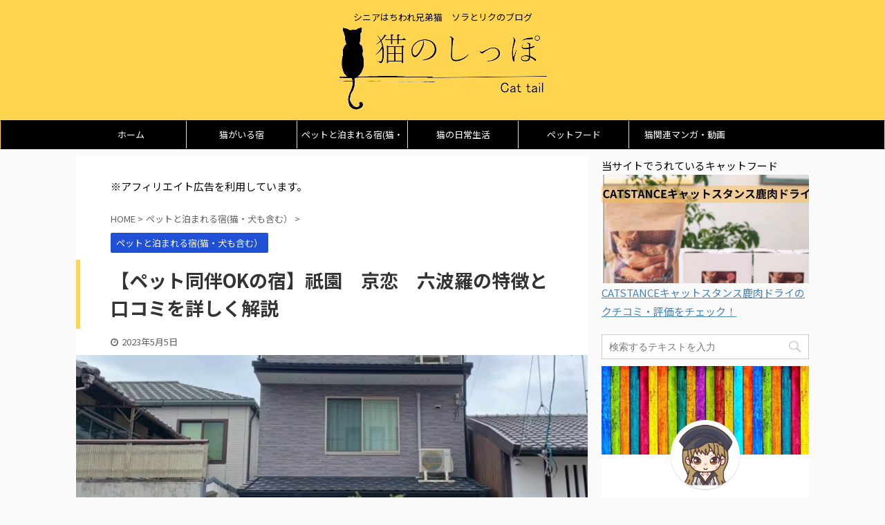

--- FILE ---
content_type: text/html; charset=UTF-8
request_url: https://jeepisng.com/gionkyorenrokuharawithpets/
body_size: 21584
content:

<!DOCTYPE html>
<!--[if lt IE 7]>
<html class="ie6" lang="ja"> <![endif]-->
<!--[if IE 7]>
<html class="i7" lang="ja"> <![endif]-->
<!--[if IE 8]>
<html class="ie" lang="ja"> <![endif]-->
<!--[if gt IE 8]><!-->
<html lang="ja" class="">
<!--<![endif]-->
<head prefix="og: http://ogp.me/ns# fb: http://ogp.me/ns/fb# article: http://ogp.me/ns/article#">
<!-- wexal_pst_init.js does not exist -->
<!-- engagement_delay.js does not exist -->
<!-- proxy.php does not exists -->
<link rel="dns-prefetch" href="//b.st-hatena.com/">
<link rel="preconnect" href="//b.st-hatena.com/">
<link rel="dns-prefetch" href="//platform.twitter.com/">
<link rel="dns-prefetch" href="//fonts.googleapis.com/">
<link rel="dns-prefetch" href="//ajax.googleapis.com/">
<link rel="dns-prefetch" href="//www20.a8.net/">
<meta charset="UTF-8">
<meta name="viewport" content="width=device-width,initial-scale=1.0,user-scalable=no,viewport-fit=cover">
<meta name="format-detection" content="telephone=no">
<link rel="alternate" type="application/rss+xml" title="猫のしっぽ RSS Feed" href="https://jeepisng.com/feed/"/>
<link rel="pingback" href="https://jeepisng.com/xmlrpc.php">
<!--[if lt IE 9]>
		<script src="https://jeepisng.com/wp-content/themes/affinger5/js/html5shiv.js"></script>
		<![endif]-->
<meta name='robots' content='max-image-preview:large'/>
<style>img:is([sizes="auto" i], [sizes^="auto," i]) { contain-intrinsic-size: 3000px 1500px }</style>
<title>【ペット同伴OKの宿】祇園　京恋　六波羅の特徴と口コミを詳しく解説 - 猫のしっぽ</title>
<link rel='dns-prefetch' href='//ajax.googleapis.com'/>
<style>
			.lazyload,
			.lazyloading {
				max-width: 100%;
			}
		</style>
<script type="text/javascript">
/* <![CDATA[ */
window._wpemojiSettings = {"baseUrl":"https:\/\/s.w.org\/images\/core\/emoji\/16.0.1\/72x72\/","ext":".png","svgUrl":"https:\/\/s.w.org\/images\/core\/emoji\/16.0.1\/svg\/","svgExt":".svg","source":{"concatemoji":"https:\/\/jeepisng.com\/wp-includes\/js\/wp-emoji-release.min.js?ver=6.8.3"}};
/*! This file is auto-generated */
!function(s,n){var o,i,e;function c(e){try{var t={supportTests:e,timestamp:(new Date).valueOf()};sessionStorage.setItem(o,JSON.stringify(t))}catch(e){}}function p(e,t,n){e.clearRect(0,0,e.canvas.width,e.canvas.height),e.fillText(t,0,0);var t=new Uint32Array(e.getImageData(0,0,e.canvas.width,e.canvas.height).data),a=(e.clearRect(0,0,e.canvas.width,e.canvas.height),e.fillText(n,0,0),new Uint32Array(e.getImageData(0,0,e.canvas.width,e.canvas.height).data));return t.every(function(e,t){return e===a[t]})}function u(e,t){e.clearRect(0,0,e.canvas.width,e.canvas.height),e.fillText(t,0,0);for(var n=e.getImageData(16,16,1,1),a=0;a<n.data.length;a++)if(0!==n.data[a])return!1;return!0}function f(e,t,n,a){switch(t){case"flag":return n(e,"\ud83c\udff3\ufe0f\u200d\u26a7\ufe0f","\ud83c\udff3\ufe0f\u200b\u26a7\ufe0f")?!1:!n(e,"\ud83c\udde8\ud83c\uddf6","\ud83c\udde8\u200b\ud83c\uddf6")&&!n(e,"\ud83c\udff4\udb40\udc67\udb40\udc62\udb40\udc65\udb40\udc6e\udb40\udc67\udb40\udc7f","\ud83c\udff4\u200b\udb40\udc67\u200b\udb40\udc62\u200b\udb40\udc65\u200b\udb40\udc6e\u200b\udb40\udc67\u200b\udb40\udc7f");case"emoji":return!a(e,"\ud83e\udedf")}return!1}function g(e,t,n,a){var r="undefined"!=typeof WorkerGlobalScope&&self instanceof WorkerGlobalScope?new OffscreenCanvas(300,150):s.createElement("canvas"),o=r.getContext("2d",{willReadFrequently:!0}),i=(o.textBaseline="top",o.font="600 32px Arial",{});return e.forEach(function(e){i[e]=t(o,e,n,a)}),i}function t(e){var t=s.createElement("script");t.src=e,t.defer=!0,s.head.appendChild(t)}"undefined"!=typeof Promise&&(o="wpEmojiSettingsSupports",i=["flag","emoji"],n.supports={everything:!0,everythingExceptFlag:!0},e=new Promise(function(e){s.addEventListener("DOMContentLoaded",e,{once:!0})}),new Promise(function(t){var n=function(){try{var e=JSON.parse(sessionStorage.getItem(o));if("object"==typeof e&&"number"==typeof e.timestamp&&(new Date).valueOf()<e.timestamp+604800&&"object"==typeof e.supportTests)return e.supportTests}catch(e){}return null}();if(!n){if("undefined"!=typeof Worker&&"undefined"!=typeof OffscreenCanvas&&"undefined"!=typeof URL&&URL.createObjectURL&&"undefined"!=typeof Blob)try{var e="postMessage("+g.toString()+"("+[JSON.stringify(i),f.toString(),p.toString(),u.toString()].join(",")+"));",a=new Blob([e],{type:"text/javascript"}),r=new Worker(URL.createObjectURL(a),{name:"wpTestEmojiSupports"});return void(r.onmessage=function(e){c(n=e.data),r.terminate(),t(n)})}catch(e){}c(n=g(i,f,p,u))}t(n)}).then(function(e){for(var t in e)n.supports[t]=e[t],n.supports.everything=n.supports.everything&&n.supports[t],"flag"!==t&&(n.supports.everythingExceptFlag=n.supports.everythingExceptFlag&&n.supports[t]);n.supports.everythingExceptFlag=n.supports.everythingExceptFlag&&!n.supports.flag,n.DOMReady=!1,n.readyCallback=function(){n.DOMReady=!0}}).then(function(){return e}).then(function(){var e;n.supports.everything||(n.readyCallback(),(e=n.source||{}).concatemoji?t(e.concatemoji):e.wpemoji&&e.twemoji&&(t(e.twemoji),t(e.wpemoji)))}))}((window,document),window._wpemojiSettings);
/* ]]> */
</script>
<link rel='stylesheet' id='wp-block-library-css' href='https://jeepisng.com/wp-includes/css/dist/block-library/style.min.css?ver=6.8.3' type='text/css' media='all'/>
<style id='classic-theme-styles-inline-css' type='text/css'>
/*! This file is auto-generated */
.wp-block-button__link{color:#fff;background-color:#32373c;border-radius:9999px;box-shadow:none;text-decoration:none;padding:calc(.667em + 2px) calc(1.333em + 2px);font-size:1.125em}.wp-block-file__button{background:#32373c;color:#fff;text-decoration:none}
</style>
<style id='global-styles-inline-css' type='text/css'>
:root{--wp--preset--aspect-ratio--square: 1;--wp--preset--aspect-ratio--4-3: 4/3;--wp--preset--aspect-ratio--3-4: 3/4;--wp--preset--aspect-ratio--3-2: 3/2;--wp--preset--aspect-ratio--2-3: 2/3;--wp--preset--aspect-ratio--16-9: 16/9;--wp--preset--aspect-ratio--9-16: 9/16;--wp--preset--color--black: #000000;--wp--preset--color--cyan-bluish-gray: #abb8c3;--wp--preset--color--white: #ffffff;--wp--preset--color--pale-pink: #f78da7;--wp--preset--color--vivid-red: #cf2e2e;--wp--preset--color--luminous-vivid-orange: #ff6900;--wp--preset--color--luminous-vivid-amber: #fcb900;--wp--preset--color--light-green-cyan: #7bdcb5;--wp--preset--color--vivid-green-cyan: #00d084;--wp--preset--color--pale-cyan-blue: #8ed1fc;--wp--preset--color--vivid-cyan-blue: #0693e3;--wp--preset--color--vivid-purple: #9b51e0;--wp--preset--color--soft-red: #e6514c;--wp--preset--color--light-grayish-red: #fdebee;--wp--preset--color--vivid-yellow: #ffc107;--wp--preset--color--very-pale-yellow: #fffde7;--wp--preset--color--very-light-gray: #fafafa;--wp--preset--color--very-dark-gray: #313131;--wp--preset--color--original-color-a: #43a047;--wp--preset--color--original-color-b: #795548;--wp--preset--color--original-color-c: #ec407a;--wp--preset--color--original-color-d: #9e9d24;--wp--preset--gradient--vivid-cyan-blue-to-vivid-purple: linear-gradient(135deg,rgba(6,147,227,1) 0%,rgb(155,81,224) 100%);--wp--preset--gradient--light-green-cyan-to-vivid-green-cyan: linear-gradient(135deg,rgb(122,220,180) 0%,rgb(0,208,130) 100%);--wp--preset--gradient--luminous-vivid-amber-to-luminous-vivid-orange: linear-gradient(135deg,rgba(252,185,0,1) 0%,rgba(255,105,0,1) 100%);--wp--preset--gradient--luminous-vivid-orange-to-vivid-red: linear-gradient(135deg,rgba(255,105,0,1) 0%,rgb(207,46,46) 100%);--wp--preset--gradient--very-light-gray-to-cyan-bluish-gray: linear-gradient(135deg,rgb(238,238,238) 0%,rgb(169,184,195) 100%);--wp--preset--gradient--cool-to-warm-spectrum: linear-gradient(135deg,rgb(74,234,220) 0%,rgb(151,120,209) 20%,rgb(207,42,186) 40%,rgb(238,44,130) 60%,rgb(251,105,98) 80%,rgb(254,248,76) 100%);--wp--preset--gradient--blush-light-purple: linear-gradient(135deg,rgb(255,206,236) 0%,rgb(152,150,240) 100%);--wp--preset--gradient--blush-bordeaux: linear-gradient(135deg,rgb(254,205,165) 0%,rgb(254,45,45) 50%,rgb(107,0,62) 100%);--wp--preset--gradient--luminous-dusk: linear-gradient(135deg,rgb(255,203,112) 0%,rgb(199,81,192) 50%,rgb(65,88,208) 100%);--wp--preset--gradient--pale-ocean: linear-gradient(135deg,rgb(255,245,203) 0%,rgb(182,227,212) 50%,rgb(51,167,181) 100%);--wp--preset--gradient--electric-grass: linear-gradient(135deg,rgb(202,248,128) 0%,rgb(113,206,126) 100%);--wp--preset--gradient--midnight: linear-gradient(135deg,rgb(2,3,129) 0%,rgb(40,116,252) 100%);--wp--preset--font-size--small: 13px;--wp--preset--font-size--medium: 20px;--wp--preset--font-size--large: 36px;--wp--preset--font-size--x-large: 42px;--wp--preset--spacing--20: 0.44rem;--wp--preset--spacing--30: 0.67rem;--wp--preset--spacing--40: 1rem;--wp--preset--spacing--50: 1.5rem;--wp--preset--spacing--60: 2.25rem;--wp--preset--spacing--70: 3.38rem;--wp--preset--spacing--80: 5.06rem;--wp--preset--shadow--natural: 6px 6px 9px rgba(0, 0, 0, 0.2);--wp--preset--shadow--deep: 12px 12px 50px rgba(0, 0, 0, 0.4);--wp--preset--shadow--sharp: 6px 6px 0px rgba(0, 0, 0, 0.2);--wp--preset--shadow--outlined: 6px 6px 0px -3px rgba(255, 255, 255, 1), 6px 6px rgba(0, 0, 0, 1);--wp--preset--shadow--crisp: 6px 6px 0px rgba(0, 0, 0, 1);}:where(.is-layout-flex){gap: 0.5em;}:where(.is-layout-grid){gap: 0.5em;}body .is-layout-flex{display: flex;}.is-layout-flex{flex-wrap: wrap;align-items: center;}.is-layout-flex > :is(*, div){margin: 0;}body .is-layout-grid{display: grid;}.is-layout-grid > :is(*, div){margin: 0;}:where(.wp-block-columns.is-layout-flex){gap: 2em;}:where(.wp-block-columns.is-layout-grid){gap: 2em;}:where(.wp-block-post-template.is-layout-flex){gap: 1.25em;}:where(.wp-block-post-template.is-layout-grid){gap: 1.25em;}.has-black-color{color: var(--wp--preset--color--black) !important;}.has-cyan-bluish-gray-color{color: var(--wp--preset--color--cyan-bluish-gray) !important;}.has-white-color{color: var(--wp--preset--color--white) !important;}.has-pale-pink-color{color: var(--wp--preset--color--pale-pink) !important;}.has-vivid-red-color{color: var(--wp--preset--color--vivid-red) !important;}.has-luminous-vivid-orange-color{color: var(--wp--preset--color--luminous-vivid-orange) !important;}.has-luminous-vivid-amber-color{color: var(--wp--preset--color--luminous-vivid-amber) !important;}.has-light-green-cyan-color{color: var(--wp--preset--color--light-green-cyan) !important;}.has-vivid-green-cyan-color{color: var(--wp--preset--color--vivid-green-cyan) !important;}.has-pale-cyan-blue-color{color: var(--wp--preset--color--pale-cyan-blue) !important;}.has-vivid-cyan-blue-color{color: var(--wp--preset--color--vivid-cyan-blue) !important;}.has-vivid-purple-color{color: var(--wp--preset--color--vivid-purple) !important;}.has-black-background-color{background-color: var(--wp--preset--color--black) !important;}.has-cyan-bluish-gray-background-color{background-color: var(--wp--preset--color--cyan-bluish-gray) !important;}.has-white-background-color{background-color: var(--wp--preset--color--white) !important;}.has-pale-pink-background-color{background-color: var(--wp--preset--color--pale-pink) !important;}.has-vivid-red-background-color{background-color: var(--wp--preset--color--vivid-red) !important;}.has-luminous-vivid-orange-background-color{background-color: var(--wp--preset--color--luminous-vivid-orange) !important;}.has-luminous-vivid-amber-background-color{background-color: var(--wp--preset--color--luminous-vivid-amber) !important;}.has-light-green-cyan-background-color{background-color: var(--wp--preset--color--light-green-cyan) !important;}.has-vivid-green-cyan-background-color{background-color: var(--wp--preset--color--vivid-green-cyan) !important;}.has-pale-cyan-blue-background-color{background-color: var(--wp--preset--color--pale-cyan-blue) !important;}.has-vivid-cyan-blue-background-color{background-color: var(--wp--preset--color--vivid-cyan-blue) !important;}.has-vivid-purple-background-color{background-color: var(--wp--preset--color--vivid-purple) !important;}.has-black-border-color{border-color: var(--wp--preset--color--black) !important;}.has-cyan-bluish-gray-border-color{border-color: var(--wp--preset--color--cyan-bluish-gray) !important;}.has-white-border-color{border-color: var(--wp--preset--color--white) !important;}.has-pale-pink-border-color{border-color: var(--wp--preset--color--pale-pink) !important;}.has-vivid-red-border-color{border-color: var(--wp--preset--color--vivid-red) !important;}.has-luminous-vivid-orange-border-color{border-color: var(--wp--preset--color--luminous-vivid-orange) !important;}.has-luminous-vivid-amber-border-color{border-color: var(--wp--preset--color--luminous-vivid-amber) !important;}.has-light-green-cyan-border-color{border-color: var(--wp--preset--color--light-green-cyan) !important;}.has-vivid-green-cyan-border-color{border-color: var(--wp--preset--color--vivid-green-cyan) !important;}.has-pale-cyan-blue-border-color{border-color: var(--wp--preset--color--pale-cyan-blue) !important;}.has-vivid-cyan-blue-border-color{border-color: var(--wp--preset--color--vivid-cyan-blue) !important;}.has-vivid-purple-border-color{border-color: var(--wp--preset--color--vivid-purple) !important;}.has-vivid-cyan-blue-to-vivid-purple-gradient-background{background: var(--wp--preset--gradient--vivid-cyan-blue-to-vivid-purple) !important;}.has-light-green-cyan-to-vivid-green-cyan-gradient-background{background: var(--wp--preset--gradient--light-green-cyan-to-vivid-green-cyan) !important;}.has-luminous-vivid-amber-to-luminous-vivid-orange-gradient-background{background: var(--wp--preset--gradient--luminous-vivid-amber-to-luminous-vivid-orange) !important;}.has-luminous-vivid-orange-to-vivid-red-gradient-background{background: var(--wp--preset--gradient--luminous-vivid-orange-to-vivid-red) !important;}.has-very-light-gray-to-cyan-bluish-gray-gradient-background{background: var(--wp--preset--gradient--very-light-gray-to-cyan-bluish-gray) !important;}.has-cool-to-warm-spectrum-gradient-background{background: var(--wp--preset--gradient--cool-to-warm-spectrum) !important;}.has-blush-light-purple-gradient-background{background: var(--wp--preset--gradient--blush-light-purple) !important;}.has-blush-bordeaux-gradient-background{background: var(--wp--preset--gradient--blush-bordeaux) !important;}.has-luminous-dusk-gradient-background{background: var(--wp--preset--gradient--luminous-dusk) !important;}.has-pale-ocean-gradient-background{background: var(--wp--preset--gradient--pale-ocean) !important;}.has-electric-grass-gradient-background{background: var(--wp--preset--gradient--electric-grass) !important;}.has-midnight-gradient-background{background: var(--wp--preset--gradient--midnight) !important;}.has-small-font-size{font-size: var(--wp--preset--font-size--small) !important;}.has-medium-font-size{font-size: var(--wp--preset--font-size--medium) !important;}.has-large-font-size{font-size: var(--wp--preset--font-size--large) !important;}.has-x-large-font-size{font-size: var(--wp--preset--font-size--x-large) !important;}
:where(.wp-block-post-template.is-layout-flex){gap: 1.25em;}:where(.wp-block-post-template.is-layout-grid){gap: 1.25em;}
:where(.wp-block-columns.is-layout-flex){gap: 2em;}:where(.wp-block-columns.is-layout-grid){gap: 2em;}
:root :where(.wp-block-pullquote){font-size: 1.5em;line-height: 1.6;}
</style>
<link rel='stylesheet' id='st-toc-css' href='https://jeepisng.com/wp-content/plugins/st-toc/assets/css/style.css?ver=20180620' type='text/css' media='all'/>
<link rel='stylesheet' id='normalize-css' href='https://jeepisng.com/wp-content/themes/affinger5/css/normalize.css?ver=1.5.9' type='text/css' media='all'/>
<link rel='stylesheet' id='font-awesome-css' href='https://jeepisng.com/wp-content/themes/affinger5/css/fontawesome/css/font-awesome.min.css?ver=4.7.0' type='text/css' media='all'/>
<link rel='stylesheet' id='font-awesome-animation-css' href='https://jeepisng.com/wp-content/themes/affinger5/css/fontawesome/css/font-awesome-animation.min.css?ver=6.8.3' type='text/css' media='all'/>
<link rel='stylesheet' id='st_svg-css' href='https://jeepisng.com/wp-content/themes/affinger5/st_svg/style.css?ver=6.8.3' type='text/css' media='all'/>
<link rel='stylesheet' id='slick-css' href='https://jeepisng.com/wp-content/themes/affinger5/vendor/slick/slick.css?ver=1.8.0' type='text/css' media='all'/>
<link rel='stylesheet' id='slick-theme-css' href='https://jeepisng.com/wp-content/themes/affinger5/vendor/slick/slick-theme.css?ver=1.8.0' type='text/css' media='all'/>
<link rel='stylesheet' id='fonts-googleapis-notosansjp-css' href='//fonts.googleapis.com/css?family=Noto+Sans+JP%3A400%2C700&#038;display=swap&#038;subset=japanese&#038;ver=6.8.3' type='text/css' media='all'/>
<link rel='stylesheet' id='style-css' href='https://jeepisng.com/wp-content/themes/affinger5/style.css?ver=6.8.3' type='text/css' media='all'/>
<link rel='stylesheet' id='child-style-css' href='https://jeepisng.com/wp-content/themes/affinger5-child/style.css?ver=6.8.3' type='text/css' media='all'/>
<link rel='stylesheet' id='single-css' href='https://jeepisng.com/wp-content/themes/affinger5/st-rankcss.php' type='text/css' media='all'/>
<link rel='stylesheet' id='st-themecss-css' href='https://jeepisng.com/wp-content/themes/affinger5/st-themecss-loader.php?ver=6.8.3' type='text/css' media='all'/>
<script type="text/javascript" src="//ajax.googleapis.com/ajax/libs/jquery/1.11.3/jquery.min.js?ver=1.11.3" id="jquery-js"></script>
<link rel="https://api.w.org/" href="https://jeepisng.com/wp-json/"/><link rel="alternate" title="JSON" type="application/json" href="https://jeepisng.com/wp-json/wp/v2/posts/3896"/><link rel='shortlink' href='https://jeepisng.com/?p=3896'/>
<link rel="alternate" title="oEmbed (JSON)" type="application/json+oembed" href="https://jeepisng.com/wp-json/oembed/1.0/embed?url=https%3A%2F%2Fjeepisng.com%2Fgionkyorenrokuharawithpets%2F"/>
<link rel="alternate" title="oEmbed (XML)" type="text/xml+oembed" href="https://jeepisng.com/wp-json/oembed/1.0/embed?url=https%3A%2F%2Fjeepisng.com%2Fgionkyorenrokuharawithpets%2F&#038;format=xml"/>
<script>
			document.documentElement.className = document.documentElement.className.replace('no-js', 'js');
		</script>
<style>
			.no-js img.lazyload {
				display: none;
			}

			figure.wp-block-image img.lazyloading {
				min-width: 150px;
			}

			.lazyload,
			.lazyloading {
				--smush-placeholder-width: 100px;
				--smush-placeholder-aspect-ratio: 1/1;
				width: var(--smush-image-width, var(--smush-placeholder-width)) !important;
				aspect-ratio: var(--smush-image-aspect-ratio, var(--smush-placeholder-aspect-ratio)) !important;
			}

						.lazyload, .lazyloading {
				opacity: 0;
			}

			.lazyloaded {
				opacity: 1;
				transition: opacity 400ms;
				transition-delay: 0ms;
			}

					</style>
<meta name="robots" content="index, follow"/>
<meta name="thumbnail" content="https://jeepisng.com/wp-content/uploads/2023/05/1293540ed34136cea0798af5ba61275f7cbf5215.47.9.26.3.jpg">
<meta name="google-site-verification" content="CsWj3e8OwDJ-YUSZ08s3LQR2Bh1y_nYgFi4vgnkeBeU"/>
<link rel="canonical" href="https://jeepisng.com/gionkyorenrokuharawithpets/"/>
<link rel="icon" href="https://jeepisng.com/wp-content/uploads/2020/03/cropped-011-32x32.png" sizes="32x32"/>
<link rel="icon" href="https://jeepisng.com/wp-content/uploads/2020/03/cropped-011-192x192.png" sizes="192x192"/>
<link rel="apple-touch-icon" href="https://jeepisng.com/wp-content/uploads/2020/03/cropped-011-180x180.png"/>
<meta name="msapplication-TileImage" content="https://jeepisng.com/wp-content/uploads/2020/03/cropped-011-270x270.png"/>
<style type="text/css" id="wp-custom-css">
			/*ランキング順位表示*/
ul.wpp-list li {
    border-bottom: 1px dashed #77776E;
    position: relative;
    list-style: none;
}
/*記事タイトル*/
ul.wpp-list li a.wpp-post-title {
    display: block;
    text-decoration: none;
    font-size: 15px;
    color: #333;
    margin: 10px 10px 10px 0px;
}
ul.wpp-list li a.wpp-post-title:hover {
    color: #3fa3ff;
}
/*アイキャッチ*/
ul.wpp-list li img {
    margin: 10px;
}
/*ランキングカウンター*/
ul.wpp-list li:before {
    content: counter(wpp-count);
    display: block;
    position: absolute;
    font-size: 13px;
    font-weight: bold;
    color: #fff;
    background-color: #555;
    padding: 3px 10px;
    border-radius:50%;
    z-index: 1;
}
/*カウント数*/
ul.wpp-list li {
    counter-increment: wpp-count;
}
/*ランキング1〜3の色変更*/
ul.wpp-list li:nth-child(1):before{
    background-color: #EFAF00;
}
ul.wpp-list li:nth-child(2):before{
    background-color: #9EACB4;
}
ul.wpp-list li:nth-child(3):before{
    background-color: #BA6E40;
}
/*=================================================================================
	カエレバ・ヨメレバ・トマレバ
=================================================================================*/

.cstmreba {
	width: 98%;
	height:auto;
	margin:36px 0;
	font-family:'Lucida Grande','Hiragino Kaku Gothic ProN',Helvetica, Meiryo, sans-serif;
	line-height: 1.5;
	word-wrap: break-word;
	box-sizing: border-box;
	display: block;
}
/* WordPressで自動挿入されるPタグの余白を対処 */
.cstmreba p {
	margin: 0;
	padding: 0;
}
.cstmreba a {
	transition: 0.8s ;
	color:#285EFF; /* テキストリンクカラー */
}
.cstmreba a:hover {
	color:#FFCA28; /* テキストリンクカラー(マウスオーバー時) */
}
.booklink-box, .kaerebalink-box, .tomarebalink-box {
	width: 100%;
	background-color: #fff;  /* 全体の背景カラー */
	overflow: hidden;
	border: 1px solid #ddd; /* 外枠 */
	border-radius: 0px;
	box-sizing: border-box;
	padding: 12px 8px;
}
/* サムネイル画像ボックス */
.booklink-image,
.kaerebalink-image,
.tomarebalink-image {
	width:150px;
	float:left;
	margin:0 14px 0 0;
	text-align: center;
}
.booklink-image a,
.kaerebalink-image a,
.tomarebalink-image a {
	width:100%;
	display:block;
}
/* サムネイル画像 */
.booklink-image a img, .kaerebalink-image a img, .tomarebalink-image a img {
	margin:0 ;
	padding: 0;
	text-align:center;
}
.booklink-info, .kaerebalink-info, .tomarebalink-info {
	overflow:hidden;
	line-height:170%;
	color: #333;
}
/* infoボックス内リンク下線非表示 */
.booklink-info a,
.kaerebalink-info a,
.tomarebalink-info a {
	text-decoration: none;	
}
/* 作品・商品・ホテル名 リンク */
.booklink-name>a,
.kaerebalink-name>a,
.tomarebalink-name>a {
	border-bottom: 1px dotted ;
	font-size:16px;
}
/* powered by */
.booklink-powered-date,
.kaerebalink-powered-date,
.tomarebalink-powered-date {
	font-size:10px;
	line-height:150%;
}
.booklink-powered-date a,
.kaerebalink-powered-date a,
.tomarebalink-powered-date a {
	border-bottom: 1px dotted ;
	color: #333;
}
.booklink-powered-date a:hover,
.kaerebalink-powered-date a:hover,
.tomarebalink-powered-date a:hover {
	color:#333;
}
/* 著者・住所 */
.booklink-detail, .kaerebalink-detail, .tomarebalink-address {
	font-size:12px;
}
.kaerebalink-link1 img, .booklink-link2 img, .tomarebalink-link1 img {
	display:none !important;
}
.kaerebalink-link1, .booklink-link2, .tomarebalink-link1 {
	display: inline-block;
	width: 100%;
	margin-top: 5px;
}
.booklink-link2>div, 
.kaerebalink-link1>div, 
.tomarebalink-link1>div {
	float:left;
	width:31%;
	min-width:125px;
	margin:0.5% 1%;
}
/***** ボタンデザインここから ******/
.booklink-link2 a, 
.kaerebalink-link1 a,
.tomarebalink-link1 a {
	width: 100%;
	display: inline-block;
	text-align: center;
	box-sizing: border-box;
	font-size: 13px;
	font-weight: bold;
	line-height: 180%;
	padding:3% 1%;
	margin: 1px 0;
	border-radius: 4px;
	box-shadow: 0 2px 0 #ccc;
	background: -moz-linear-gradient(top,#fafafa,#EEE);
	background: -webkit-gradient(linear, left top, left bottom, from(#fafafa), to(#eee));
}
.booklink-link2 a:hover,
.kaerebalink-link1 a:hover,
.tomarebalink-link1 a:hover {
	text-decoration: underline;
}
/* トマレバ */
.tomarebalink-link1 .shoplinkrakuten a { color: #76ae25; }/* 楽天トラベル */
.tomarebalink-link1 .shoplinkjalan a { color: #ff7a15; }/* じゃらん */
.tomarebalink-link1 .shoplinkjtb a { color: #c81528; }/* JTB */
.tomarebalink-link1 .shoplinkknt a { color: #0b499d; }/* KNT */
.tomarebalink-link1 .shoplinkikyu a { color: #bf9500; }/* 一休 */
.tomarebalink-link1 .shoplinkrurubu a { color: #000066; }/* るるぶ */
.tomarebalink-link1 .shoplinkyahoo a { color: #ff0033; }/* Yahoo!トラベル */
/* カエレバ */
.kaerebalink-link1 .shoplinkyahoo a {color:#ff0033;} /* Yahoo!ショッピング */
.kaerebalink-link1 .shoplinkbellemaison a { color:#84be24 ; }	/* ベルメゾン */
.kaerebalink-link1 .shoplinkcecile a { color:#8d124b; } /* セシール */ 
.kaerebalink-link1 .shoplinkwowma a { color:#ea5404; } /* Wowma */ 
.kaerebalink-link1 .shoplinkkakakucom a {color:#314995;} /* 価格コム */
/* ヨメレバ */
.booklink-link2 .shoplinkkindle a { color:#007dcd;} /* Kindle */
.booklink-link2 .shoplinkrakukobo a{ color:#d50000; } /* 楽天kobo */
.booklink-link2  .shoplinkbk1 a { color:#0085cd; } /* honto */
.booklink-link2 .shoplinkehon a { color:#2a2c6d; } /* ehon */
.booklink-link2 .shoplinkkino a { color:#003e92; } /* 紀伊國屋書店 */
.booklink-link2 .shoplinkebj a { color:#f8485e; } /* ebookjapan */
.booklink-link2 .shoplinktoshokan a { color:#333333; } /* 図書館 */
/* カエレバ・ヨメレバ共通 */
.kaerebalink-link1 .shoplinkamazon a, 
.booklink-link2 .shoplinkamazon a { color:#FF9901; } /* Amazon */
.kaerebalink-link1 .shoplinkrakuten a , 
.booklink-link2 .shoplinkrakuten a { color: #c20004; } /* 楽天 */
.kaerebalink-link1 .shoplinkseven a, 
.booklink-link2 .shoplinkseven a { color:#225496;} /* 7net */
/***** ボタンデザインここまで ******/
.booklink-footer {
	clear:both;
}
/***  解像度480px以下のスタイル ***/
@media screen and (max-width:480px){
.booklink-image,
.kaerebalink-image,
.tomarebalink-image {
	width:100%;
	float:none;
}
.booklink-link2>div, 
.kaerebalink-link1>div, 
.tomarebalink-link1>div {
	width: 49%;
	margin: 0.5%;
}
.booklink-info,
.kaerebalink-info,
.tomarebalink-info {
	text-align:center;
	padding-bottom: 1px;
}
}
// X-Robots-Tagを利用して feed に noindex を付与する
add_action('template_redirect', function(){
    if ( is_feed() && headers_sent() === false ) {
        header( 'X-Robots-Tag: noindex, follow', true );
    }
});
// X-Robots-Tagを利用して feed に noindex を付与する
add_action('template_redirect', function(){
    if ( is_feed() && headers_sent() === false ) {
        header( 'X-Robots-Tag: noindex, follow', true );
    }
});

		</style>
<script>
		(function (i, s, o, g, r, a, m) {
			i['GoogleAnalyticsObject'] = r;
			i[r] = i[r] || function () {
					(i[r].q = i[r].q || []).push(arguments)
				}, i[r].l = 1 * new Date();
			a = s.createElement(o),
				m = s.getElementsByTagName(o)[0];
			a.async = 1;
			a.src = g;
			m.parentNode.insertBefore(a, m)
		})(window, document, 'script', '//www.google-analytics.com/analytics.js', 'ga');

		ga('create', 'UA-118026466-3', 'auto');
		ga('send', 'pageview');

	</script>
<script>
	jQuery(function(){
		jQuery('.st-btn-open').click(function(){
			jQuery(this).next('.st-slidebox').stop(true, true).slideToggle();
			jQuery(this).addClass('st-btn-open-click');
		});
	});
</script>
<script>
	jQuery(function(){
		jQuery("#toc_container:not(:has(ul ul))").addClass("only-toc");
		jQuery(".st-ac-box ul:has(.cat-item)").each(function(){
			jQuery(this).addClass("st-ac-cat");
		});
	});
</script>
<script>
	jQuery(function(){
						jQuery('.st-star').parent('.rankh4').css('padding-bottom','5px'); // スターがある場合のランキング見出し調整
	});
</script>
</head>
<body class="wp-singular post-template-default single single-post postid-3896 single-format-standard wp-theme-affinger5 wp-child-theme-affinger5-child not-front-page">
<div id="st-ami">
<div id="wrapper" class="">
<div id="wrapper-in">
<header id="st-headwide">
<div id="headbox-bg">
<div id="headbox">
<nav id="s-navi" class="pcnone" data-st-nav data-st-nav-type="normal">
<dl class="acordion is-active" data-st-nav-primary>
<dt class="trigger">
<p class="acordion_button"><span class="op"><i class="fa st-svg-menu"></i></span></p>
<!-- 追加メニュー -->
<!-- 追加メニュー2 -->
</dt>
<dd class="acordion_tree">
<div class="acordion_tree_content">
<div class="menu-%e3%82%b0%e3%83%ad%e3%83%bc%e3%83%90%e3%83%ab%e3%83%a1%e3%83%8b%e3%83%a5%e3%83%bc-container"><ul id="menu-%e3%82%b0%e3%83%ad%e3%83%bc%e3%83%90%e3%83%ab%e3%83%a1%e3%83%8b%e3%83%a5%e3%83%bc" class="menu"><li id="menu-item-73" class="menu-item menu-item-type-custom menu-item-object-custom menu-item-home menu-item-73"><a href="https://jeepisng.com/"><span class="menu-item-label">ホーム</span></a></li>
<li id="menu-item-2340" class="menu-item menu-item-type-taxonomy menu-item-object-category menu-item-2340"><a href="https://jeepisng.com/category/inn-with-a-cat/"><span class="menu-item-label">猫がいる宿</span></a></li>
<li id="menu-item-2339" class="menu-item menu-item-type-taxonomy menu-item-object-category current-post-ancestor current-menu-parent current-post-parent menu-item-2339"><a href="https://jeepisng.com/category/accommodation-where-you-can-stay-with-pets/"><span class="menu-item-label">ペットと泊まれる宿(猫・犬も含む）</span></a></li>
<li id="menu-item-500" class="menu-item menu-item-type-taxonomy menu-item-object-category menu-item-500"><a href="https://jeepisng.com/category/daily-life-of-cats/"><span class="menu-item-label">猫の日常生活</span></a></li>
<li id="menu-item-9742" class="menu-item menu-item-type-taxonomy menu-item-object-category menu-item-9742"><a href="https://jeepisng.com/category/%e3%83%9a%e3%83%83%e3%83%88%e3%83%95%e3%83%bc%e3%83%89/"><span class="menu-item-label">ペットフード</span></a></li>
<li id="menu-item-1741" class="menu-item menu-item-type-taxonomy menu-item-object-category menu-item-1741"><a href="https://jeepisng.com/category/recommended-books-manga-videos/"><span class="menu-item-label">猫関連マンガ・動画</span></a></li>
</ul></div>	<div class="clear"></div>
</div>
</dd>
</dl>
</nav>
<div id="header-l">
<div id="st-text-logo">
<!-- キャプション -->
<p class="descr sitenametop">
シニアはちわれ兄弟猫　ソラとリクのブログ </p>
<!-- ロゴ又はブログ名 -->
<p class="sitename"><a href="https://jeepisng.com/">
<img class="sitename-bottom lazyload" alt="猫のしっぽ" data-src="https://jeepisng.com/wp-content/uploads/2020/03/010.png" src="[data-uri]" style="--smush-placeholder-width: 301px; --smush-placeholder-aspect-ratio: 301/120;">
</a></p>
<!-- ロゴ又はブログ名ここまで -->
</div>
</div><!-- /#header-l -->
<div id="header-r" class="smanone">
</div><!-- /#header-r -->
</div><!-- /#headbox-bg -->
</div><!-- /#headbox clearfix -->
<div id="gazou-wide">
<div id="st-menubox">
<div id="st-menuwide">
<nav class="smanone clearfix"><ul id="menu-%e3%82%b0%e3%83%ad%e3%83%bc%e3%83%90%e3%83%ab%e3%83%a1%e3%83%8b%e3%83%a5%e3%83%bc-1" class="menu"><li class="menu-item menu-item-type-custom menu-item-object-custom menu-item-home menu-item-73"><a href="https://jeepisng.com/">ホーム</a></li>
<li class="menu-item menu-item-type-taxonomy menu-item-object-category menu-item-2340"><a href="https://jeepisng.com/category/inn-with-a-cat/">猫がいる宿</a></li>
<li class="menu-item menu-item-type-taxonomy menu-item-object-category current-post-ancestor current-menu-parent current-post-parent menu-item-2339"><a href="https://jeepisng.com/category/accommodation-where-you-can-stay-with-pets/">ペットと泊まれる宿(猫・犬も含む）</a></li>
<li class="menu-item menu-item-type-taxonomy menu-item-object-category menu-item-500"><a href="https://jeepisng.com/category/daily-life-of-cats/">猫の日常生活</a></li>
<li class="menu-item menu-item-type-taxonomy menu-item-object-category menu-item-9742"><a href="https://jeepisng.com/category/%e3%83%9a%e3%83%83%e3%83%88%e3%83%95%e3%83%bc%e3%83%89/">ペットフード</a></li>
<li class="menu-item menu-item-type-taxonomy menu-item-object-category menu-item-1741"><a href="https://jeepisng.com/category/recommended-books-manga-videos/">猫関連マンガ・動画</a></li>
</ul></nav>	</div>
</div>
</div>
</header>
<div id="content-w">
<div id="st-header-post-under-box" class="st-header-post-no-data " style="">
<div class="st-dark-cover">
</div>
</div>
<div id="content" class="clearfix">
<div id="contentInner">
<main>
<article>
<div id="post-3896" class="st-post post-3896 post type-post status-publish format-standard has-post-thumbnail hentry category-accommodation-where-you-can-stay-with-pets tag-ok tag-109">
<div id="text-10" class="st-widgets-box post-widgets-top widget_text">	<div class="textwidget"><p>※アフィリエイト広告を利用しています。</p>
</div>
</div>
<!--ぱんくず -->
<div id="breadcrumb">
<ol itemscope itemtype="http://schema.org/BreadcrumbList">
<li itemprop="itemListElement" itemscope itemtype="http://schema.org/ListItem">
<a href="https://jeepisng.com" itemprop="item">
<span itemprop="name">HOME</span>
</a>
&gt;
<meta itemprop="position" content="1"/>
</li>
<li itemprop="itemListElement" itemscope itemtype="http://schema.org/ListItem">
<a href="https://jeepisng.com/category/accommodation-where-you-can-stay-with-pets/" itemprop="item">
<span itemprop="name">ペットと泊まれる宿(猫・犬も含む）</span>
</a>
&gt;
<meta itemprop="position" content="2"/>
</li>
</ol>
</div>
<!--/ ぱんくず -->
<!--ループ開始 -->
<p class="st-catgroup">
<a href="https://jeepisng.com/category/accommodation-where-you-can-stay-with-pets/" title="View all posts in ペットと泊まれる宿(猫・犬も含む）" rel="category tag"><span class="catname st-catid41">ペットと泊まれる宿(猫・犬も含む）</span></a>	</p>
<h1 class="entry-title">【ペット同伴OKの宿】祇園　京恋　六波羅の特徴と口コミを詳しく解説</h1>
<div class="blogbox ">
<p><span class="kdate">
<i class="fa fa-clock-o"></i><time class="updated" datetime="2023-05-05T14:02:08+0900">2023年5月5日</time>
</span></p>
</div>
<div class="mainbox">
<div id="nocopy"><!-- コピー禁止エリアここから -->
<div class="st-eyecatch st-eyecatch-under">
<img width="2848" height="1602" src="https://jeepisng.com/wp-content/uploads/2023/05/1293540ed34136cea0798af5ba61275f7cbf5215.47.9.26.3.jpg" class="attachment-full size-full wp-post-image" alt="京恋　六波羅" decoding="async" fetchpriority="high" srcset="https://jeepisng.com/wp-content/uploads/2023/05/1293540ed34136cea0798af5ba61275f7cbf5215.47.9.26.3.jpg 2848w, https://jeepisng.com/wp-content/uploads/2023/05/1293540ed34136cea0798af5ba61275f7cbf5215.47.9.26.3-scaled-e1683260176272-768x433.jpg 768w, https://jeepisng.com/wp-content/uploads/2023/05/1293540ed34136cea0798af5ba61275f7cbf5215.47.9.26.3-scaled-e1683260122714-1536x864.jpg 1536w, https://jeepisng.com/wp-content/uploads/2023/05/1293540ed34136cea0798af5ba61275f7cbf5215.47.9.26.3-2048x1152.jpg 2048w" sizes="(max-width: 2848px) 100vw, 2848px"/>
</div>
<div class="entry-content">
<p>京都  五条にある宿です。京町家で、1棟貸切で<span class="ymarker-s">ペットと泊まることが</span>できます。清水寺、祇園、四条河原町も徒歩で行けます。観光やビジネスにも便利です。</p>
<div class="st-kaiwa-box kaiwaicon1 clearfix"><div class="st-kaiwa-face"><img decoding="async" data-src="https://jeepisng.com/wp-content/uploads/2018/12/avatar20170114140027-300x300.jpg" width="60px" src="[data-uri]" class="lazyload" style="--smush-placeholder-width: 300px; --smush-placeholder-aspect-ratio: 300/300;"><div class="st-kaiwa-face-name"></div></div><div class="st-kaiwa-area"><div class="st-kaiwa-hukidashi">静かな時間をペットと過ごせる場所があるんですね。リラックスできそうです。</div></div></div>
<p>この記事では、祇園　京恋　六波羅の特徴や口コミを紹介しています。</p>
<h2>祇園　京恋　六波羅の詳細</h2>
<p><img decoding="async" class="size-full wp-image-3901 aligncenter lazyload" data-src="https://jeepisng.com/wp-content/uploads/2023/05/34edf2bc6c441d0822e292783a96ac6b65443ff8.47.9.26.3.jpg" alt="京恋　六波羅　ツイン" width="885" height="498" data-srcset="https://jeepisng.com/wp-content/uploads/2023/05/34edf2bc6c441d0822e292783a96ac6b65443ff8.47.9.26.3.jpg 885w, https://jeepisng.com/wp-content/uploads/2023/05/34edf2bc6c441d0822e292783a96ac6b65443ff8.47.9.26.3-768x432.jpg 768w" data-sizes="(max-width: 885px) 100vw, 885px" src="[data-uri]" style="--smush-placeholder-width: 885px; --smush-placeholder-aspect-ratio: 885/498;"/></p>
<table style="width: 100%; height: 144px;">
<tbody>
<tr style="height: 18px;">
<td style="background-color: #d9ebc3; text-align: center; width: 30.1587%; height: 18px;"><strong>宿泊料金</strong></td>
<td style="width: 68.0272%; height: 18px;">素泊まり　2名利用時1名51、463円～</td>
</tr>
<tr style="height: 18px;">
<td style="background-color: #d9ebc3; text-align: center; width: 30.1587%; height: 18px;"><strong>宿の種類</strong></td>
<td style="width: 68.0272%; height: 18px;">温泉ホテル133室　京都宿泊税200円かかります。</td>
</tr>
<tr style="height: 18px;">
<td style="background-color: #d9ebc3; text-align: center; width: 30.1587%; height: 18px;"><strong>　同伴OKなペット</strong></td>
<td style="width: 68.0272%; height: 18px;">小型犬、中型犬、猫</td>
</tr>
<tr style="height: 90px;">
<td style="background-color: #d9ebc3; text-align: center; width: 30.1587%; height: 90px;"><strong>注意事項</strong></td>
<td style="width: 68.0272%; height: 90px;">狂犬病、ワクチン接種済み　発情中は不可<br/>
トイレのしつけができている　無駄吠えしない<br/>
ノミ、ダニの駆除</td>
</tr>
</tbody>
</table>
<h3>駐車場</h3>
<p>なし　近くにコインパーキングあり</p>
<h3>チェックイン・チェックアウト</h3>
<div class="maruck">
<ul>
<li>チェックイン　　15：00  (最終　22時）</li>
<li>チェックアウト　10：00</li>
</ul>
</div>
<div class="st-kaiwa-box kaiwaicon1 clearfix"><div class="st-kaiwa-face"><img decoding="async" data-src="https://jeepisng.com/wp-content/uploads/2018/12/avatar20170114140027-300x300.jpg" width="60px" src="[data-uri]" class="lazyload" style="--smush-placeholder-width: 300px; --smush-placeholder-aspect-ratio: 300/300;"><div class="st-kaiwa-face-name"></div></div><div class="st-kaiwa-area"><div class="st-kaiwa-hukidashi">チェックインが遅れるようでしたら、連絡をしてください。</div></div></div>
<h3>ペットのアメニティー</h3>
<p><img decoding="async" class="size-full wp-image-3902 aligncenter lazyload" data-src="https://jeepisng.com/wp-content/uploads/2023/05/8153e7362bd3acb4aced2c769225f83df15d72e6.47.9.26.3.jpg" alt="京恋　六波羅　アメニティー" width="664" height="498" src="[data-uri]" style="--smush-placeholder-width: 664px; --smush-placeholder-aspect-ratio: 664/498;"/></p>
<ul>
<li>1Fのみ、2，3Fは立ち入りは禁止。</li>
</ul>
<div class="clip-memobox " style="background:#FFF3E0;color:#000000;"><div class="clip-fonticon" style="color:#FFA726;"><i class="fa fa-lightbulb-o st-css-no" aria-hidden="true"></i></div><div class="clip-memotext" style="border-color:#FFA726;"><p style="color:#000000;">首輪/リード/水入れ/食器/足ふきタオル/バスタオル/毛布やマット/バスタオル/粘着テープ/ペットシート/消臭スプレー/ウエットティッシュ/猫トイレ/ネコ砂/糞処理袋はおもちください。</p></div></div>
<div class="st-kaiwa-box kaiwaicon1 clearfix"><div class="st-kaiwa-face"><img decoding="async" data-src="https://jeepisng.com/wp-content/uploads/2018/12/avatar20170114140027-300x300.jpg" width="60px" src="[data-uri]" class="lazyload" style="--smush-placeholder-width: 300px; --smush-placeholder-aspect-ratio: 300/300;"><div class="st-kaiwa-face-name"></div></div><div class="st-kaiwa-area"><div class="st-kaiwa-hukidashi">ペットのエサ、おやつ、愛用品もおもちください。</div></div></div>
<h3>キャンセル料について</h3>
<p>宿泊日の<br/>
<div class="st-mybox  has-title st-mybox-class" style="background:#ffebee;border-color:#ef9a9a;border-width:2px;border-radius:5px;margin: 25px 0 25px 0;"><p class="st-mybox-title" style="color:#ef5350;font-weight:bold;text-shadow: #fff 3px 0px 0px, #fff 2.83487px 0.981584px 0px, #fff 2.35766px 1.85511px 0px, #fff 1.62091px 2.52441px 0px, #fff 0.705713px 2.91581px 0px, #fff -0.287171px 2.98622px 0px, #fff -1.24844px 2.72789px 0px, #fff -2.07227px 2.16926px 0px, #fff -2.66798px 1.37182px 0px, #fff -2.96998px 0.42336px 0px, #fff -2.94502px -0.571704px 0px, #fff -2.59586px -1.50383px 0px, #fff -1.96093px -2.27041px 0px, #fff -1.11013px -2.78704px 0px, #fff -0.137119px -2.99686px 0px, #fff 0.850987px -2.87677px 0px, #fff 1.74541px -2.43999px 0px, #fff 2.44769px -1.73459px 0px, #fff 2.88051px -0.838246px 0px;"><i class="fa fa-exclamation-circle st-css-no" aria-hidden="true"></i>注意ポイント</p><div class="st-in-mybox">
<p>14日前から宿泊料金の30％<br/>
7日前から宿泊料金の50％<br/>
前日から宿泊料金の80％<br/>
当日、連絡なしの不泊/不着ともに100％かかります。<br/>
</div></div>
<div class="st-kaiwa-box kaiwaicon1 clearfix"><div class="st-kaiwa-face"><img decoding="async" data-src="https://jeepisng.com/wp-content/uploads/2018/12/avatar20170114140027-300x300.jpg" width="60px" src="[data-uri]" class="lazyload" style="--smush-placeholder-width: 300px; --smush-placeholder-aspect-ratio: 300/300;"><div class="st-kaiwa-face-name"></div></div><div class="st-kaiwa-area"><div class="st-kaiwa-hukidashi">宿泊プランによって異なる場合があります。</div></div></div>
<h2>祇園　京恋　六波羅の口コミ</h2>
<p><span class="photoline"><img decoding="async" class="aligncenter wp-image-447 size-full lazyload" data-src="https://jeepisng.com/wp-content/uploads/2022/04/22667336-scaled-e1658928594223.jpg" alt="猫が〇✖を持っている" width="800" height="600" src="[data-uri]" style="--smush-placeholder-width: 800px; --smush-placeholder-aspect-ratio: 800/600;"/></span></p>
<h3>・悪い口コミ</h3>
<p>ありませんでした。</p>
<p><img decoding="async" class="size-full wp-image-674 aligncenter lazyload" data-src="https://jeepisng.com/wp-content/uploads/2022/07/shutterstock_1989240512220712-e1662359510842.jpg" alt="メリットとデメリット" width="800" height="450" data-srcset="https://jeepisng.com/wp-content/uploads/2022/07/shutterstock_1989240512220712-e1662359510842.jpg 800w, https://jeepisng.com/wp-content/uploads/2022/07/shutterstock_1989240512220712-e1662359510842-768x432.jpg 768w" data-sizes="(max-width: 800px) 100vw, 800px" src="[data-uri]" style="--smush-placeholder-width: 800px; --smush-placeholder-aspect-ratio: 800/450;"/></p>
<h3>・良い口コミ</h3>
<p>ありませんでした。</p>
<div class="st-kaiwa-box kaiwaicon1 clearfix"><div class="st-kaiwa-face"><img decoding="async" data-src="https://jeepisng.com/wp-content/uploads/2018/12/avatar20170114140027-300x300.jpg" width="60px" src="[data-uri]" class="lazyload" style="--smush-placeholder-width: 300px; --smush-placeholder-aspect-ratio: 300/300;"><div class="st-kaiwa-face-name"></div></div><div class="st-kaiwa-area"><div class="st-kaiwa-hukidashi">新しいためか、外国人が多いためか口コミがほとんど、ありませんでした。増えてきましたら、追記していきます。</div></div></div>
<h2>祇園　京恋　六波羅の住所</h2>
<p><iframe style="border: 0;" data-src="https://www.google.com/maps/embed?pb=!1m18!1m12!1m3!1d3268.386311616136!2d135.77216396524022!3d34.997033580359485!2m3!1f0!2f0!3f0!3m2!1i1024!2i768!4f13.1!3m3!1m2!1s0x6001098c96d5aac9%3A0x783d3ad1b1293f5f!2z5Lqs5oGLwrflha3ms6LnvoU!5e0!3m2!1sja!2sjp!4v1683257044778!5m2!1sja!2sjp" width="800" height="400" allowfullscreen="allowfullscreen" src="[data-uri]" class="lazyload" data-load-mode="1"></iframe></p>
<p>祇園　京恋　六波羅<br/>
京都府京都市東山区六波羅通東入三盛町168<br/>
TEL　075-468-1023<br/>
FAX 　075-468-1313</p>
<h2>祇園　京恋　六波羅へのアクセス</h2>
<p><img decoding="async" class="size-full wp-image-973 aligncenter lazyload" data-src="https://jeepisng.com/wp-content/uploads/2022/08/22728581_s.jpg" alt="アクセス" width="640" height="360" src="[data-uri]" style="--smush-placeholder-width: 640px; --smush-placeholder-aspect-ratio: 640/360;"/></p>
<h3>電車でお越しの方</h3>
<p>京都駅ー京都市営ー清水五条駅ー徒歩9分ー宿　　約10分</p>
<h3>車でお越しの方</h3>
<p>京都駅ー御池通り/府道37号ー松原通りー宿　約12分</p>
<h2>祇園　京恋　六波羅のご予約</h2>
<p><img decoding="async" class="size-full wp-image-1320 aligncenter lazyload" data-src="https://jeepisng.com/wp-content/uploads/2022/09/3532596_s.jpg" alt="予約" width="640" height="480" src="[data-uri]" style="--smush-placeholder-width: 640px; --smush-placeholder-aspect-ratio: 640/480;"/></p>
<div class="su-button-center"><a href="https://hb.afl.rakuten.co.jp/hgc/16452ecf.4494ff94.16452ed0.a412ea1e/?pc=https%3A%2F%2Fhotel.travel.rakuten.co.jp%2Fhotelinfo%2Fplan%2F160848%3Ff_teikei%3D%26f_heya_su%3D1%26f_otona_su%3D1%26f_s1%3D0%26f_s2%3D0%26f_y1%3D0%26f_y2%3D0%26f_y3%3D0%26f_y4%3D0%26f_kin%3D%26f_kin2%3D%26f_squeezes%3D%26f_tscm_flg%3D%26f_tel%3D%26f_flg%3DPLAN%26f_static%3D1&#038;link_type=hybrid_url&#038;ut=eyJwYWdlIjoidXJsIiwidHlwZSI6Imh5YnJpZF91cmwiLCJjb2wiOjF9" class="su-button su-button-style-glass su-button-wide" style="color:#FFFFFF;background-color:#00B200;border-color:#008f00;border-radius:11px" target="_blank" rel="noopener noreferrer"><span style="color:#FFFFFF;padding:9px 28px;font-size:21px;line-height:32px;border-color:#4dca4d;border-radius:11px;text-shadow:none"><i class="sui sui-play-circle-o" style="font-size:21px;color:#FFFFFF"></i> 楽天トラベルからのご予約</span></a></div>
<h2>祇園　京恋　六波羅周辺のペットOKの観光地</h2>
<p><img decoding="async" class="size-full wp-image-3821 aligncenter lazyload" data-src="https://jeepisng.com/wp-content/uploads/2023/04/1979824_s.jpg" alt="哲学の道" width="640" height="480" src="[data-uri]" style="--smush-placeholder-width: 640px; --smush-placeholder-aspect-ratio: 640/480;"/></p>
<div class="maruck">
<ul>
<li>南禅寺ー臨済宗南禅寺派の大本山。</li>
<li>蹴上インクラインー明治期に施設された鉄道線路。</li>
<li>哲学の道ー若王子神社から銀閣寺までの道。</li>
<li>銀閣寺ー正式には慈照寺。庭もみどころ。</li>
<li>金閣寺ー正式には鹿苑寺。銀閣寺とともに世界遺産に登録。</li>
</ul>
</div>
<div class="st-kaiwa-box kaiwaicon1 clearfix"><div class="st-kaiwa-face"><img decoding="async" data-src="https://jeepisng.com/wp-content/uploads/2018/12/avatar20170114140027-300x300.jpg" width="60px" src="[data-uri]" class="lazyload" style="--smush-placeholder-width: 300px; --smush-placeholder-aspect-ratio: 300/300;"><div class="st-kaiwa-face-name"></div></div><div class="st-kaiwa-area"><div class="st-kaiwa-hukidashi">ほとんどの観光地では、キャリーバッグなどに入れていればOKです。</div></div></div>
<h2>まとめ</h2>
<p><img decoding="async" class="size-full wp-image-325 aligncenter lazyload" data-src="https://jeepisng.com/wp-content/uploads/2022/02/shutterstock_2006673803.jpg" alt="何か言っているようなネコ" width="1000" height="667" src="[data-uri]" style="--smush-placeholder-width: 1000px; --smush-placeholder-aspect-ratio: 1000/667;"/></p>
<p>ここまで、祇園　京恋　六波羅の紹介をしてきました。</p>
<p>京都  五条にある宿です。京町家で、1棟貸切で<span class="ymarker-s">ペットと泊まることが</span>できます。清水寺、祇園、四条河原町も徒歩で行けます。観光やビジネスにも便利です。</p>
<div class="st-kaiwa-box kaiwaicon1 clearfix"><div class="st-kaiwa-face"><img decoding="async" data-src="https://jeepisng.com/wp-content/uploads/2018/12/avatar20170114140027-300x300.jpg" width="60px" src="[data-uri]" class="lazyload" style="--smush-placeholder-width: 300px; --smush-placeholder-aspect-ratio: 300/300;"><div class="st-kaiwa-face-name"></div></div><div class="st-kaiwa-area"><div class="st-kaiwa-hukidashi">静か時間をペットと過ごせる場所があるんですね。リラックスできそうです。</div></div></div>
<p>&nbsp;</p>
<p>京都でペットと旅行にいく時はぜひ、ご利用ください。</p>
<p style="text-align: center;"><span style="font-size: 120%;"><strong>＼ワンコと泊まれる宿／</strong></span></p>
<p><img decoding="async" class="aligncenter" src="https://www20.a8.net/svt/bgt?aid=220613253801&amp;wid=022&amp;eno=01&amp;mid=s00000005230001005000&amp;mc=1" alt="" width="468" height="60" border="0"/><br/>
<img decoding="async" data-src="https://www13.a8.net/0.gif?a8mat=3NCI9X+D8WOJE+14CS+5ZEMP" alt="" width="1" height="1" border="0" src="[data-uri]" class="lazyload" style="--smush-placeholder-width: 1px; --smush-placeholder-aspect-ratio: 1/1;"/></p>
<p class="h3modoki">よく読まれている関連記事</p>
<a href="https://jeepisng.com/kyotofujiyaryokanincat/" class="st-cardlink">
<div class="kanren st-cardbox ">
<div class="st-cardbox-label"><span style="" class="st-cardbox-label-text">おすすめ</span></div>
<dl class="clearfix">
<dt class="st-card-img">
<img decoding="async" width="150" height="150" data-src="https://jeepisng.com/wp-content/uploads/2023/04/d2129bab491747481e1cd9087c3eae8364ea5f2a.47.1.26.2-150x150.jpg" class="attachment-st_thumb150 size-st_thumb150 wp-post-image lazyload" alt="藤家旅館　外観" data-srcset="https://jeepisng.com/wp-content/uploads/2023/04/d2129bab491747481e1cd9087c3eae8364ea5f2a.47.1.26.2-150x150.jpg 150w, https://jeepisng.com/wp-content/uploads/2023/04/d2129bab491747481e1cd9087c3eae8364ea5f2a.47.1.26.2-100x100.jpg 100w" data-sizes="(max-width: 150px) 100vw, 150px" src="[data-uri]" style="--smush-placeholder-width: 150px; --smush-placeholder-aspect-ratio: 150/150;"/>	</dt>
<dd>
<h5 class="st-cardbox-t">【猫がいる宿】京都　藤家旅館の特徴と口コミを詳しく解説しています</h5>
<div class="st-card-excerpt smanone">
<p>京都の藤家旅館は、静かな町並みの中にたたずむ、歴史と伝統を感じさせる和風旅館です。古都ならではの風情を感じつつ、猫が迎えてくれるアットホームな雰囲気が特徴。 観光地にもアクセスしやすく、長期滞在にも適 ... </p>
</div>
<p class="cardbox-more">続きを見る</p>
</dd>
</dl>
</div>
</a>
<a href="https://jeepisng.com/madcathotelosakaincats/" class="st-cardlink">
<div class="kanren st-cardbox ">
<div class="st-cardbox-label"><span style="" class="st-cardbox-label-text">おすすめ</span></div>
<dl class="clearfix">
<dt class="st-card-img">
<img decoding="async" width="150" height="150" data-src="https://jeepisng.com/wp-content/uploads/2023/04/a20fc564c5e5c57619b49e05aa1c1610ac37f99e.47.1.26.2-150x150.jpg" class="attachment-st_thumb150 size-st_thumb150 wp-post-image lazyload" alt="MAD CAT HOSTEL　入口" data-srcset="https://jeepisng.com/wp-content/uploads/2023/04/a20fc564c5e5c57619b49e05aa1c1610ac37f99e.47.1.26.2-150x150.jpg 150w, https://jeepisng.com/wp-content/uploads/2023/04/a20fc564c5e5c57619b49e05aa1c1610ac37f99e.47.1.26.2-100x100.jpg 100w" data-sizes="(max-width: 150px) 100vw, 150px" src="[data-uri]" style="--smush-placeholder-width: 150px; --smush-placeholder-aspect-ratio: 150/150;"/>	</dt>
<dd>
<h5 class="st-cardbox-t">【猫がいる宿】Mad Cat Hostel Osakaの特徴と口コミ</h5>
<div class="st-card-excerpt smanone">
<p>大阪　阿倍野にあるでホステルです。2匹の猫がいます。繁華街から少し離れていますので、静かです。 専用の駐車場がありませんので、周りにある有料の駐車場をご利用ください。 楽天トラベルからのご予約 この記 ... </p>
</div>
<p class="cardbox-more">続きを見る</p>
</dd>
</dl>
</div>
</a>
</div>
</div><!-- コピー禁止エリアここまで -->
<div class="adbox">
<div style="padding-top:10px;">
</div>
</div>
</div><!-- .mainboxここまで -->
<div class="sns ">
<ul class="clearfix">
<!--ツイートボタン-->
<li class="twitter">
<a rel="nofollow" onclick="window.open('//twitter.com/intent/tweet?url=https%3A%2F%2Fjeepisng.com%2Fgionkyorenrokuharawithpets%2F&text=%E3%80%90%E3%83%9A%E3%83%83%E3%83%88%E5%90%8C%E4%BC%B4OK%E3%81%AE%E5%AE%BF%E3%80%91%E7%A5%87%E5%9C%92%E3%80%80%E4%BA%AC%E6%81%8B%E3%80%80%E5%85%AD%E6%B3%A2%E7%BE%85%E3%81%AE%E7%89%B9%E5%BE%B4%E3%81%A8%E5%8F%A3%E3%82%B3%E3%83%9F%E3%82%92%E8%A9%B3%E3%81%97%E3%81%8F%E8%A7%A3%E8%AA%AC&tw_p=tweetbutton', '', 'width=500,height=450'); return false;"><i class="fa fa-twitter"></i><span class="snstext ">Twitter</span></a>
</li>
<!--シェアボタン-->
<li class="facebook">
<a href="//www.facebook.com/sharer.php?src=bm&u=https%3A%2F%2Fjeepisng.com%2Fgionkyorenrokuharawithpets%2F&t=%E3%80%90%E3%83%9A%E3%83%83%E3%83%88%E5%90%8C%E4%BC%B4OK%E3%81%AE%E5%AE%BF%E3%80%91%E7%A5%87%E5%9C%92%E3%80%80%E4%BA%AC%E6%81%8B%E3%80%80%E5%85%AD%E6%B3%A2%E7%BE%85%E3%81%AE%E7%89%B9%E5%BE%B4%E3%81%A8%E5%8F%A3%E3%82%B3%E3%83%9F%E3%82%92%E8%A9%B3%E3%81%97%E3%81%8F%E8%A7%A3%E8%AA%AC" target="_blank" rel="nofollow noopener noreferrer"><i class="fa fa-facebook"></i><span class="snstext ">Share</span>
</a>
</li>
<!--ポケットボタン-->
<li class="pocket">
<a rel="nofollow" onclick="window.open('//getpocket.com/edit?url=https%3A%2F%2Fjeepisng.com%2Fgionkyorenrokuharawithpets%2F&title=%E3%80%90%E3%83%9A%E3%83%83%E3%83%88%E5%90%8C%E4%BC%B4OK%E3%81%AE%E5%AE%BF%E3%80%91%E7%A5%87%E5%9C%92%E3%80%80%E4%BA%AC%E6%81%8B%E3%80%80%E5%85%AD%E6%B3%A2%E7%BE%85%E3%81%AE%E7%89%B9%E5%BE%B4%E3%81%A8%E5%8F%A3%E3%82%B3%E3%83%9F%E3%82%92%E8%A9%B3%E3%81%97%E3%81%8F%E8%A7%A3%E8%AA%AC', '', 'width=500,height=350'); return false;"><i class="fa fa-get-pocket"></i><span class="snstext ">Pocket</span></a></li>
<!--はてブボタン-->
<li class="hatebu">
<a href="//b.hatena.ne.jp/entry/https://jeepisng.com/gionkyorenrokuharawithpets/" class="hatena-bookmark-button" data-hatena-bookmark-layout="simple" title="【ペット同伴OKの宿】祇園　京恋　六波羅の特徴と口コミを詳しく解説" rel="nofollow"><i class="fa st-svg-hateb"></i><span class="snstext ">Hatena</span>
</a><script type="text/javascript" src="//b.st-hatena.com/js/bookmark_button.js" charset="utf-8" async="async"></script>
</li>
<!--LINEボタン-->
<li class="line">
<a href="//line.me/R/msg/text/?%E3%80%90%E3%83%9A%E3%83%83%E3%83%88%E5%90%8C%E4%BC%B4OK%E3%81%AE%E5%AE%BF%E3%80%91%E7%A5%87%E5%9C%92%E3%80%80%E4%BA%AC%E6%81%8B%E3%80%80%E5%85%AD%E6%B3%A2%E7%BE%85%E3%81%AE%E7%89%B9%E5%BE%B4%E3%81%A8%E5%8F%A3%E3%82%B3%E3%83%9F%E3%82%92%E8%A9%B3%E3%81%97%E3%81%8F%E8%A7%A3%E8%AA%AC%0Ahttps%3A%2F%2Fjeepisng.com%2Fgionkyorenrokuharawithpets%2F" target="_blank" rel="nofollow noopener noreferrer"><i class="fa fa-comment" aria-hidden="true"></i><span class="snstext">LINE</span></a>
</li>
<!--URLコピーボタン-->
<li class="share-copy">
<a href="#" rel="nofollow" data-st-copy-text="【ペット同伴OKの宿】祇園　京恋　六波羅の特徴と口コミを詳しく解説 / https://jeepisng.com/gionkyorenrokuharawithpets/"><i class="fa fa-clipboard"></i><span class="snstext">コピーする</span></a>
</li>
</ul>
</div>
<p class="tagst">
<i class="fa fa-folder-open-o" aria-hidden="true"></i>-<a href="https://jeepisng.com/category/accommodation-where-you-can-stay-with-pets/" rel="category tag">ペットと泊まれる宿(猫・犬も含む）</a><br/>
<i class="fa fa-tags"></i>-<a href="https://jeepisng.com/tag/%e3%83%9a%e3%83%83%e3%83%88%e5%90%8c%e4%bc%b4ok%e3%81%ae%e5%ae%bf/" rel="tag">ペット同伴OKの宿</a>, <a href="https://jeepisng.com/tag/%e4%ba%ac%e9%83%bd%e5%b8%82/" rel="tag">京都市</a>	</p>
<aside>
<p class="author" style="display:none;"><a href="https://jeepisng.com/author/jonny02/" title="ユリン" class="vcard author"><span class="fn">author</span></a></p>
<!--ループ終了-->
<!--関連記事-->
<h4 class="point"><span class="point-in">関連記事</span></h4>
<div class="kanren" data-st-load-more-content data-st-load-more-id="f3523398-ee8d-451b-8211-a4ca26cf10c9">
<dl class="clearfix">
<dt><a href="https://jeepisng.com/nikkoptithotelsebonwithpets/">
<img width="150" height="150" data-src="https://jeepisng.com/wp-content/uploads/2023/04/1abe09928fc2436b6f0a73bf6df6f0def2ae2dd3.47.9.26.3-150x150.jpg" class="attachment-st_thumb150 size-st_thumb150 wp-post-image lazyload" alt="セボン　外観" decoding="async" data-srcset="https://jeepisng.com/wp-content/uploads/2023/04/1abe09928fc2436b6f0a73bf6df6f0def2ae2dd3.47.9.26.3-150x150.jpg 150w, https://jeepisng.com/wp-content/uploads/2023/04/1abe09928fc2436b6f0a73bf6df6f0def2ae2dd3.47.9.26.3-100x100.jpg 100w" data-sizes="(max-width: 150px) 100vw, 150px" src="[data-uri]" style="--smush-placeholder-width: 150px; --smush-placeholder-aspect-ratio: 150/150;"/>
</a></dt>
<dd>
<p class="st-catgroup itiran-category">
<a href="https://jeepisng.com/category/accommodation-where-you-can-stay-with-pets/" title="View all posts in ペットと泊まれる宿(猫・犬も含む）" rel="category tag"><span class="catname st-catid41">ペットと泊まれる宿(猫・犬も含む）</span></a>	</p>
<h5 class="kanren-t">
<a href="https://jeepisng.com/nikkoptithotelsebonwithpets/">【ペット同伴OKの宿】日光　プティホテル　セ・ボンの特徴と口コミを解説</a>
</h5>
<div class="st-excerpt smanone">
<p>栃木県　日光にある自然に囲まれた宿です。ペットと泊まることもでき、貸切の露天風呂と薬湯のお風呂が楽しめます。 [st-kaiwta1]静かな時間を過ごせる場所があるんですね。リラックスできそうです。[ ... </p>
</div>
</dd>
</dl>
<dl class="clearfix">
<dt><a href="https://jeepisng.com/stayhakatawithpets/">
<img width="150" height="150" data-src="https://jeepisng.com/wp-content/uploads/2023/08/5876883e8f641554819f869b4f0c6260e41a6497.47.9.26.3-e1692853089842-150x150.jpg" class="attachment-st_thumb150 size-st_thumb150 wp-post-image lazyload" alt="STAY　HAKATA 外観" decoding="async" data-srcset="https://jeepisng.com/wp-content/uploads/2023/08/5876883e8f641554819f869b4f0c6260e41a6497.47.9.26.3-e1692853089842-150x150.jpg 150w, https://jeepisng.com/wp-content/uploads/2023/08/5876883e8f641554819f869b4f0c6260e41a6497.47.9.26.3-e1692853089842-100x100.jpg 100w" data-sizes="(max-width: 150px) 100vw, 150px" src="[data-uri]" style="--smush-placeholder-width: 150px; --smush-placeholder-aspect-ratio: 150/150;"/>
</a></dt>
<dd>
<p class="st-catgroup itiran-category">
<a href="https://jeepisng.com/category/accommodation-where-you-can-stay-with-pets/" title="View all posts in ペットと泊まれる宿(猫・犬も含む）" rel="category tag"><span class="catname st-catid41">ペットと泊まれる宿(猫・犬も含む）</span></a>	</p>
<h5 class="kanren-t">
<a href="https://jeepisng.com/stayhakatawithpets/">【ペット同伴OKの宿】Ｓｔａｙ　Ｈａｋａｔａの特徴と口コミを詳しく解説</a>
</h5>
<div class="st-excerpt smanone">
<p>福岡県　福岡市にある宿です。愛犬、愛猫と一緒に泊まれるマンションタイプの部屋です。福岡市の中心にあり、広い部屋で自由にくつろげます。 ペットといっしょに泊まることができ、リラックスできそうです。 楽天 ... </p>
</div>
</dd>
</dl>
<dl class="clearfix">
<dt><a href="https://jeepisng.com/kyotohotelharvestwithpets/">
<img width="150" height="150" data-src="https://jeepisng.com/wp-content/uploads/2023/05/52e273522b74630333f827426b7687d414920357.47.9.26.3-150x150.jpg" class="attachment-st_thumb150 size-st_thumb150 wp-post-image lazyload" alt="" decoding="async" data-srcset="https://jeepisng.com/wp-content/uploads/2023/05/52e273522b74630333f827426b7687d414920357.47.9.26.3-150x150.jpg 150w, https://jeepisng.com/wp-content/uploads/2023/05/52e273522b74630333f827426b7687d414920357.47.9.26.3-100x100.jpg 100w" data-sizes="(max-width: 150px) 100vw, 150px" src="[data-uri]" style="--smush-placeholder-width: 150px; --smush-placeholder-aspect-ratio: 150/150;"/>
</a></dt>
<dd>
<p class="st-catgroup itiran-category">
<a href="https://jeepisng.com/category/accommodation-where-you-can-stay-with-pets/" title="View all posts in ペットと泊まれる宿(猫・犬も含む）" rel="category tag"><span class="catname st-catid41">ペットと泊まれる宿(猫・犬も含む）</span></a>	</p>
<h5 class="kanren-t">
<a href="https://jeepisng.com/kyotohotelharvestwithpets/">【ペットOKの宿】ホテルハーヴェスト京都鷹峯の特徴と口コミを詳しく解説</a>
</h5>
<div class="st-excerpt smanone">
<p>京都 洛北にある宿です。天然温泉があり、露天風呂付きの客室でペットと泊まることができます。 街中でも周りは自然がいっぱいです。広い部屋でゆったりすごせます。 静かな時間をペットと過ごせる場所があるんで ... </p>
</div>
</dd>
</dl>
<dl class="clearfix">
<dt><a href="https://jeepisng.com/umimade0funkaigandoriwithpets/">
<img width="150" height="150" data-src="https://jeepisng.com/wp-content/uploads/2023/01/5458a13e79d01325945bab81e84d5f76970b0386.47.1.26.2-150x150.jpg" class="attachment-st_thumb150 size-st_thumb150 wp-post-image lazyload" alt="海岸通り　外観" decoding="async" data-srcset="https://jeepisng.com/wp-content/uploads/2023/01/5458a13e79d01325945bab81e84d5f76970b0386.47.1.26.2-150x150.jpg 150w, https://jeepisng.com/wp-content/uploads/2023/01/5458a13e79d01325945bab81e84d5f76970b0386.47.1.26.2-100x100.jpg 100w" data-sizes="(max-width: 150px) 100vw, 150px" src="[data-uri]" style="--smush-placeholder-width: 150px; --smush-placeholder-aspect-ratio: 150/150;"/>
</a></dt>
<dd>
<p class="st-catgroup itiran-category">
<a href="https://jeepisng.com/category/accommodation-where-you-can-stay-with-pets/" title="View all posts in ペットと泊まれる宿(猫・犬も含む）" rel="category tag"><span class="catname st-catid41">ペットと泊まれる宿(猫・犬も含む）</span></a>	</p>
<h5 class="kanren-t">
<a href="https://jeepisng.com/umimade0funkaigandoriwithpets/">海まで0分の宿　ペットも泊まれる　海岸通りの特徴と口コミを詳しく解説</a>
</h5>
<div class="st-excerpt smanone">
<p>海が目の前の宿です。ペットと一緒に泊まることもでき、海岸の散歩もできます。 自然豊かな場所にあり、磯料理も満喫でき、人もペットもゆっくり過ごせそうですね。 海辺の宿でリラックスできそうです。 楽天トラ ... </p>
</div>
</dd>
</dl>
<dl class="clearfix">
<dt><a href="https://jeepisng.com/shinjukucity-hotel-n-u-t-stokyowithpets/">
<img width="150" height="150" data-src="https://jeepisng.com/wp-content/uploads/2023/02/34befda63dc5f459d5d360d7f7044d0f552ad2a6.47.9.26.3-150x150.jpg" class="attachment-st_thumb150 size-st_thumb150 wp-post-image lazyload" alt="新宿シテイホテN.U.T.S外観" decoding="async" data-srcset="https://jeepisng.com/wp-content/uploads/2023/02/34befda63dc5f459d5d360d7f7044d0f552ad2a6.47.9.26.3-150x150.jpg 150w, https://jeepisng.com/wp-content/uploads/2023/02/34befda63dc5f459d5d360d7f7044d0f552ad2a6.47.9.26.3-100x100.jpg 100w" data-sizes="(max-width: 150px) 100vw, 150px" src="[data-uri]" style="--smush-placeholder-width: 150px; --smush-placeholder-aspect-ratio: 150/150;"/>
</a></dt>
<dd>
<p class="st-catgroup itiran-category">
<a href="https://jeepisng.com/category/accommodation-where-you-can-stay-with-pets/" title="View all posts in ペットと泊まれる宿(猫・犬も含む）" rel="category tag"><span class="catname st-catid41">ペットと泊まれる宿(猫・犬も含む）</span></a>	</p>
<h5 class="kanren-t">
<a href="https://jeepisng.com/shinjukucity-hotel-n-u-t-stokyowithpets/">【ペット同伴OKの宿】新宿CITY HOTEL N.U.T.S東京の特徴</a>
</h5>
<div class="st-excerpt smanone">
<p>新宿CITY HOTEL N.U.T.S東京は、新宿御苑前駅から徒歩2分という抜群の立地にあり、観光やビジネスに最適なホテルです。 リニューアルされた綺麗な客室、広めの部屋、ミニキッチン付きの部屋、ペ ... </p>
</div>
</dd>
</dl>
</div>
<!--ページナビ-->
<div class="p-navi clearfix">
<dl>
<dt>PREV</dt>
<dd>
<a href="https://jeepisng.com/pet-friendly-accommodation-kyoto-aya-guest-house-features-and-reviews/">【ペットOKの宿】Kyoto Aya Guest Houseの特徴と口コミ</a>
</dd>
<dt>NEXT</dt>
<dd>
<a href="https://jeepisng.com/%e3%80%90%e3%83%9a%e3%83%83%e3%83%88%e5%90%8c%e4%bc%b4ok%e3%81%ae%e5%ae%bf%e3%80%91%e5%9b%9b%e6%9d%a1-%e3%80%80la%e3%80%80viola%e3%81%ae%e7%89%b9%e5%be%b4%e3%81%a8%e5%8f%a3%e3%82%b3%e3%83%9f%e3%82%92/">【ペット同伴OKの宿】四条 　La　Violaの特徴と口コミを詳しく解説</a>
</dd>
</dl>
</div>
</aside>
</div>
<!--/post-->
</article>
</main>
</div>
<!-- /#contentInner -->
<div id="side">
<aside>
<div class="side-topad">
<div id="text-14" class="ad widget_text">	<div class="textwidget"><p>当サイトでうれているキャットフード<br/>
<img decoding="async" class="alignnone size-full wp-image-4985 lazyload" data-src="https://jeepisng.com/wp-content/uploads/2023/07/a5c6e6909b553ebc65908e84f8652c97.jpg" alt="キャットスタンスキャットフード" width="1200" height="628" data-srcset="https://jeepisng.com/wp-content/uploads/2023/07/a5c6e6909b553ebc65908e84f8652c97.jpg 1200w, https://jeepisng.com/wp-content/uploads/2023/07/a5c6e6909b553ebc65908e84f8652c97-768x402.jpg 768w" data-sizes="(max-width: 1200px) 100vw, 1200px" src="[data-uri]" style="--smush-placeholder-width: 1200px; --smush-placeholder-aspect-ratio: 1200/628;"/><a href="https://jeepisng.com/catstancecatfoodkuchikomi/" target="_blank" rel="noopener noreferrer">CATSTANCEキャットスタンス鹿肉ドライのクチコミ・評価をチェック！</a></p>
</div>
</div><div id="search-2" class="ad widget_search"><div id="search">
<form method="get" id="searchform" action="https://jeepisng.com/">
<label class="hidden" for="s">
</label>
<input type="text" placeholder="検索するテキストを入力" value="" name="s" id="s"/>
<input type="image" src="https://jeepisng.com/wp-content/themes/affinger5/images/search.png" alt="検索" id="searchsubmit"/>
</form>
</div>
<!-- /stinger --> </div><div id="authorst_widget-2" class="ad widget_authorst_widget"><div class="st-author-box st-author-master">
<div class="st-author-profile">
<div class="st-author-profile-header-card"><img data-src="https://jeepisng.com/wp-content/uploads/2020/03/c34443c4aa1257094bf53b9309182156.jpg" src="[data-uri]" class="lazyload" style="--smush-placeholder-width: 640px; --smush-placeholder-aspect-ratio: 640/272;"></div>
<div class="st-author-profile-avatar">
<img data-src="https://jeepisng.com/wp-content/uploads/2018/12/avatar20170114140027.jpg" src="[data-uri]" class="lazyload" style="--smush-placeholder-width: 360px; --smush-placeholder-aspect-ratio: 360/360;">
</div>
<div class="post st-author-profile-content">
<p class="st-author-nickname">ユリン</p>
<p class="st-author-description">ユリンです。これまでシニア猫の兄弟ソラとリクと暮らし、今は甘えん坊でちょっとワイルドな保護猫ウミと一緒に過ごしています。猫との暮らしの思い出や日々のこと、役立つ情報をゆるっと発信中。旅行会社での経験もあるので、猫と泊まれる宿や旅の楽しみも紹介していきたいと思います🐾</p>
<div class="sns">
<ul class="profile-sns clearfix">
</ul>
</div>
<div class="rankstlink-r2">
<p class="no-reflection"><a href="https://jeepisng.com/profiele/">詳しくはコチラ</a></p>
</div>
</div>
</div>
</div></div><div id="custom_html-8" class="widget_text ad widget_custom_html"><div class="textwidget custom-html-widget"><blockquote class="twitter-tweet"><p lang="ja" dir="ltr">こんにちは！<br>ブログテーマ：「シニア猫との時間」「猫と泊まれる宿」「安心フード」などなど。<br>Xでも少しずつですがその魅力を伝えていきます！<br>気になるテーマがあればリプで聞かせてください〜<a href="https://twitter.com/hashtag/%E7%8C%AB?src=hash&amp;ref_src=twsrc%5Etfw">#猫</a></p>&mdash; ユリン (@ibxjQyCDyV71789) <a href="https://twitter.com/ibxjQyCDyV71789/status/1968578915674333429?ref_src=twsrc%5Etfw">September 18, 2025</a></blockquote> <script async src="https://platform.twitter.com/widgets.js" charset="utf-8"></script></div></div>	</div>
<div class="kanren ">
<dl class="clearfix">
<dt><a href="https://jeepisng.com/common-cat-diseases-ranking/">
<img width="150" height="150" data-src="https://jeepisng.com/wp-content/uploads/2025/11/1447c0621d55ca1c6f940595cc52f655-150x150.jpg" class="attachment-st_thumb150 size-st_thumb150 wp-post-image lazyload" alt="猫に多い病気ランキング！病気のサインと予防のポイント" decoding="async" data-srcset="https://jeepisng.com/wp-content/uploads/2025/11/1447c0621d55ca1c6f940595cc52f655-150x150.jpg 150w, https://jeepisng.com/wp-content/uploads/2025/11/1447c0621d55ca1c6f940595cc52f655-100x100.jpg 100w" data-sizes="(max-width: 150px) 100vw, 150px" src="[data-uri]" style="--smush-placeholder-width: 150px; --smush-placeholder-aspect-ratio: 150/150;"/>
</a></dt>
<dd>
<p class="st-catgroup itiran-category">
<a href="https://jeepisng.com/category/cat-health/" title="View all posts in 猫の健康" rel="category tag"><span class="catname st-catid8">猫の健康</span></a>	</p>
<h5 class="kanren-t"><a href="https://jeepisng.com/common-cat-diseases-ranking/">猫に多い病気ランキング！病気のサインと予防のポイント</a></h5>
<div class="blog_info">
<p>
<i class="fa fa-clock-o"></i>2025/11/17	</p>
</div>
</dd>
</dl>
<dl class="clearfix">
<dt><a href="https://jeepisng.com/pet-friendly-hotel-heartland-hills-noto-1-kaze/">
<img width="150" height="150" data-src="https://jeepisng.com/wp-content/uploads/2025/09/cQiZNaDikWq1ILE1757984303_1757984312-150x150.png" class="attachment-st_thumb150 size-st_thumb150 wp-post-image lazyload" alt="" decoding="async" data-srcset="https://jeepisng.com/wp-content/uploads/2025/09/cQiZNaDikWq1ILE1757984303_1757984312-150x150.png 150w, https://jeepisng.com/wp-content/uploads/2025/09/cQiZNaDikWq1ILE1757984303_1757984312-100x100.png 100w" data-sizes="(max-width: 150px) 100vw, 150px" src="[data-uri]" style="--smush-placeholder-width: 150px; --smush-placeholder-aspect-ratio: 150/150;"/>
</a></dt>
<dd>
<p class="st-catgroup itiran-category">
<a href="https://jeepisng.com/category/accommodation-where-you-can-stay-with-pets/" title="View all posts in ペットと泊まれる宿(猫・犬も含む）" rel="category tag"><span class="catname st-catid41">ペットと泊まれる宿(猫・犬も含む）</span></a>	</p>
<h5 class="kanren-t"><a href="https://jeepisng.com/pet-friendly-hotel-heartland-hills-noto-1-kaze/">【ペット同伴OKの宿】ハートランドハートランドヒルズin 能登1風見鶏の家滞在レポ</a></h5>
<div class="blog_info">
<p>
<i class="fa fa-refresh"></i>2025/11/11	</p>
</div>
</dd>
</dl>
<dl class="clearfix">
<dt><a href="https://jeepisng.com/cat-funeral-pet-sogi-110-support/">
<img width="150" height="150" data-src="https://jeepisng.com/wp-content/uploads/2025/09/38edcd7eaa7754898c484a1044deeaa0-150x150.jpg" class="attachment-st_thumb150 size-st_thumb150 wp-post-image lazyload" alt="愛猫との最後の別れを心に刻むために｜猫の葬儀相談ならペット葬儀110番" decoding="async" data-srcset="https://jeepisng.com/wp-content/uploads/2025/09/38edcd7eaa7754898c484a1044deeaa0-150x150.jpg 150w, https://jeepisng.com/wp-content/uploads/2025/09/38edcd7eaa7754898c484a1044deeaa0-100x100.jpg 100w" data-sizes="(max-width: 150px) 100vw, 150px" src="[data-uri]" style="--smush-placeholder-width: 150px; --smush-placeholder-aspect-ratio: 150/150;"/>
</a></dt>
<dd>
<p class="st-catgroup itiran-category">
<a href="https://jeepisng.com/category/daily-life-of-cats/" title="View all posts in 猫の日常生活" rel="category tag"><span class="catname st-catid15">猫の日常生活</span></a>	</p>
<h5 class="kanren-t"><a href="https://jeepisng.com/cat-funeral-pet-sogi-110-support/">愛猫との最後の別れを心に刻むために｜猫の葬儀相談ならペット葬儀110番</a></h5>
<div class="blog_info">
<p>
<i class="fa fa-clock-o"></i>2025/9/9	</p>
</div>
</dd>
</dl>
<dl class="clearfix">
<dt><a href="https://jeepisng.com/stylish-wooden-cat-furniture-with-storage/">
<img width="150" height="150" data-src="https://jeepisng.com/wp-content/uploads/2025/07/7b561f073248c47cfa597a0282cd103a-150x150.jpg" class="attachment-st_thumb150 size-st_thumb150 wp-post-image lazyload" alt="猫とおしゃれに暮らす！収納一体型木製キャットタワー本棚の魅力" decoding="async" data-srcset="https://jeepisng.com/wp-content/uploads/2025/07/7b561f073248c47cfa597a0282cd103a-150x150.jpg 150w, https://jeepisng.com/wp-content/uploads/2025/07/7b561f073248c47cfa597a0282cd103a-100x100.jpg 100w" data-sizes="(max-width: 150px) 100vw, 150px" src="[data-uri]" style="--smush-placeholder-width: 150px; --smush-placeholder-aspect-ratio: 150/150;"/>
</a></dt>
<dd>
<p class="st-catgroup itiran-category">
<a href="https://jeepisng.com/category/daily-life-of-cats/" title="View all posts in 猫の日常生活" rel="category tag"><span class="catname st-catid15">猫の日常生活</span></a>	</p>
<h5 class="kanren-t"><a href="https://jeepisng.com/stylish-wooden-cat-furniture-with-storage/">猫とおしゃれに暮らす！猫のための木工所の収納付きキャットタワー本棚の魅力</a></h5>
<div class="blog_info">
<p>
<i class="fa fa-refresh"></i>2025/10/29	</p>
</div>
</dd>
</dl>
<dl class="clearfix">
<dt><a href="https://jeepisng.com/cat-friendly-seaside-inns-japan/">
<img width="150" height="150" data-src="https://jeepisng.com/wp-content/uploads/2025/06/Green-Illustration-Why-Cats-Are-the-Worlds-Favorite-Pets-Facebook-Ad-150x150.jpg" class="attachment-st_thumb150 size-st_thumb150 wp-post-image lazyload" alt="夏休みにおすすめ！海辺で猫と泊まれる宿10選｜絶景と癒しの旅を愛猫と一緒に" decoding="async" data-srcset="https://jeepisng.com/wp-content/uploads/2025/06/Green-Illustration-Why-Cats-Are-the-Worlds-Favorite-Pets-Facebook-Ad-150x150.jpg 150w, https://jeepisng.com/wp-content/uploads/2025/06/Green-Illustration-Why-Cats-Are-the-Worlds-Favorite-Pets-Facebook-Ad-100x100.jpg 100w" data-sizes="(max-width: 150px) 100vw, 150px" src="[data-uri]" style="--smush-placeholder-width: 150px; --smush-placeholder-aspect-ratio: 150/150;"/>
</a></dt>
<dd>
<p class="st-catgroup itiran-category">
<a href="https://jeepisng.com/category/accommodation-where-you-can-stay-with-pets/" title="View all posts in ペットと泊まれる宿(猫・犬も含む）" rel="category tag"><span class="catname st-catid41">ペットと泊まれる宿(猫・犬も含む）</span></a>	</p>
<h5 class="kanren-t"><a href="https://jeepisng.com/cat-friendly-seaside-inns-japan/">夏休みにおすすめ！海辺で猫と泊まれる宿10選｜絶景と癒しの旅を愛猫と一緒に</a></h5>
<div class="blog_info">
<p>
<i class="fa fa-clock-o"></i>2025/6/17	</p>
</div>
</dd>
</dl>
</div>
<div id="mybox">
<div id="categories-2" class="ad widget_categories"><h4 class="menu_underh2"><span>カテゴリー</span></h4>
<ul>
<li class="cat-item cat-item-9"><a href="https://jeepisng.com/category/recommended-books-manga-videos/"><span class="cat-item-label">おすすめの本・マンガ・動画</span></a>
</li>
<li class="cat-item cat-item-41"><a href="https://jeepisng.com/category/accommodation-where-you-can-stay-with-pets/"><span class="cat-item-label">ペットと泊まれる宿(猫・犬も含む）</span></a>
</li>
<li class="cat-item cat-item-393"><a href="https://jeepisng.com/category/%e3%83%9a%e3%83%83%e3%83%88%e3%83%95%e3%83%bc%e3%83%89/"><span class="cat-item-label">ペットフード</span></a>
</li>
<li class="cat-item cat-item-42"><a href="https://jeepisng.com/category/inn-with-a-cat/"><span class="cat-item-label">猫がいる宿</span></a>
</li>
<li class="cat-item cat-item-16"><a href="https://jeepisng.com/category/cat-cafe/"><span class="cat-item-label">猫カフェ</span></a>
</li>
<li class="cat-item cat-item-8"><a href="https://jeepisng.com/category/cat-health/"><span class="cat-item-label">猫の健康</span></a>
</li>
<li class="cat-item cat-item-15"><a href="https://jeepisng.com/category/daily-life-of-cats/"><span class="cat-item-label">猫の日常生活</span></a>
</li>
<li class="cat-item cat-item-12"><a href="https://jeepisng.com/category/cat-food/"><span class="cat-item-label">猫の食事</span></a>
</li>
<li class="cat-item cat-item-234"><a href="https://jeepisng.com/category/%e7%a6%8f%e8%a2%8b/"><span class="cat-item-label">福袋</span></a>
</li>
</ul>
</div><div id="text-15" class="ad widget_text"><h4 class="menu_underh2"><span>人気ブログランキングに参加しています♪</span></h4>	<div class="textwidget"><p>いつも応援ありがとうございます♪</p>
<p><a title="MIX多頭飼いランキング" href="https://blog.with2.net/link/?id=2086307&amp;cid=4739" target="_blank" rel="noopener noreferrer"><img decoding="async" class="aligncenter lazyload" data-src="https://blog.with2.net/img/banner/c/banner_1/br_c_4739_1.gif" alt="MIX多頭飼いランキング" width="110" height="31" src="[data-uri]" style="--smush-placeholder-width: 110px; --smush-placeholder-aspect-ratio: 110/31;"/></a></p>
</div>
</div>	</div>
<div id="scrollad">
<div class="kanren pop-box ">
<p class="p-entry-t"><span class="p-entry">よく読まれている記事</span></p>
<dl class="clearfix">
<dt class="poprank"><a href="https://jeepisng.com/hokkaidonyankomamireyado5sen/">
<img width="150" height="150" data-src="https://jeepisng.com/wp-content/uploads/2023/07/86f0331463a01fe26a6359fe0a31b628-150x150.jpg" class="attachment-st_thumb150 size-st_thumb150 wp-post-image lazyload" alt="北海道猫がいる宿5選" decoding="async" data-srcset="https://jeepisng.com/wp-content/uploads/2023/07/86f0331463a01fe26a6359fe0a31b628-150x150.jpg 150w, https://jeepisng.com/wp-content/uploads/2023/07/86f0331463a01fe26a6359fe0a31b628-100x100.jpg 100w" data-sizes="(max-width: 150px) 100vw, 150px" src="[data-uri]" style="--smush-placeholder-width: 150px; --smush-placeholder-aspect-ratio: 150/150;"/>
</a>
<span class="poprank-no">1</span>
</dt>
<dd>
<h5 class="popular-t"><a href="https://jeepisng.com/hokkaidonyankomamireyado5sen/">
【猫好き必見】北海道で看板猫に会える宿！旅行のプロが選ぶ癒やしの5選 </a></h5>
<div class="smanone st-excerpt">
<p>はじめまして！猫と一緒に暮らして20年以上になるベテラン猫好きの筆者です。そして、実は旅行会社で働いていた経験もあるんです。 この記事では、そんな私の「猫好き」と「旅行のプロ」の視点を活かし、北海道で ... </p>
</div>
</dd>
</dl>
<dl class="clearfix">
<dt class="poprank"><a href="https://jeepisng.com/accommodationwithcatsnasugrandcottagebengalforest/">
<img width="150" height="150" data-src="https://jeepisng.com/wp-content/uploads/2024/10/grancotejibengalgaikan241004-150x150.jpg" class="attachment-st_thumb150 size-st_thumb150 wp-post-image lazyload" alt="那須　グランコテージ　ベンガルの森の外観" decoding="async" data-srcset="https://jeepisng.com/wp-content/uploads/2024/10/grancotejibengalgaikan241004-150x150.jpg 150w, https://jeepisng.com/wp-content/uploads/2024/10/grancotejibengalgaikan241004-100x100.jpg 100w" data-sizes="(max-width: 150px) 100vw, 150px" src="[data-uri]" style="--smush-placeholder-width: 150px; --smush-placeholder-aspect-ratio: 150/150;"/>
</a>
<span class="poprank-no">2</span>
</dt>
<dd>
<h5 class="popular-t"><a href="https://jeepisng.com/accommodationwithcatsnasugrandcottagebengalforest/">
【猫がいる宿】那須　グランコテージ　ベンガルの森の特徴と口コミを解説 </a></h5>
<div class="smanone st-excerpt">
<p>こんにちは、ユリンです。私はこれまで、2匹のシニア猫の兄弟——ソラちゃんとリクちゃん、そして保護猫のウミちゃんと暮らしてきました。 2匹はいつもビーズクッションで並んで寝転び、見ているだけで癒される存 ... </p>
</div>
</dd>
</dl>
<dl class="clearfix">
<dt class="poprank"><a href="https://jeepisng.com/arimaonsenarimarokusaiwithpets/">
<img width="150" height="150" data-src="https://jeepisng.com/wp-content/uploads/2023/11/cb75e674df91268e83e330b9fd5982b920f536ea.47.9.26.3-150x150.jpg" class="attachment-st_thumb150 size-st_thumb150 wp-post-image lazyload" alt="有馬六彩　外観" decoding="async" data-srcset="https://jeepisng.com/wp-content/uploads/2023/11/cb75e674df91268e83e330b9fd5982b920f536ea.47.9.26.3-150x150.jpg 150w, https://jeepisng.com/wp-content/uploads/2023/11/cb75e674df91268e83e330b9fd5982b920f536ea.47.9.26.3-100x100.jpg 100w" data-sizes="(max-width: 150px) 100vw, 150px" src="[data-uri]" style="--smush-placeholder-width: 150px; --smush-placeholder-aspect-ratio: 150/150;"/>
</a>
<span class="poprank-no">3</span>
</dt>
<dd>
<h5 class="popular-t"><a href="https://jeepisng.com/arimaonsenarimarokusaiwithpets/">
【ペット同伴OKの宿】有馬温泉　有馬六彩の特徴と口コミを詳しく解説　 </a></h5>
<div class="smanone st-excerpt">
<p>兵庫県　有馬温泉にある宿です。有馬温泉　有馬六彩は愛犬、愛猫と一緒に泊まれる温泉旅館です。　有馬の金湯・銀湯と両方の温泉が楽しめます。 ペットといっしょに泊まることができ、リラックスできそうです。 楽 ... </p>
</div>
</dd>
</dl>
<dl class="clearfix">
<dt class="poprank"><a href="https://jeepisng.com/okinawanyankomamireincats/">
<img width="150" height="150" data-src="https://jeepisng.com/wp-content/uploads/2023/07/624d662c620a5ab55c4f8fa547bf2b07-150x150.jpg" class="attachment-st_thumb150 size-st_thumb150 wp-post-image lazyload" alt="猫がいる宿　沖縄" decoding="async" data-srcset="https://jeepisng.com/wp-content/uploads/2023/07/624d662c620a5ab55c4f8fa547bf2b07-150x150.jpg 150w, https://jeepisng.com/wp-content/uploads/2023/07/624d662c620a5ab55c4f8fa547bf2b07-100x100.jpg 100w" data-sizes="(max-width: 150px) 100vw, 150px" src="[data-uri]" style="--smush-placeholder-width: 150px; --smush-placeholder-aspect-ratio: 150/150;"/>
</a>
<span class="poprank-no">4</span>
</dt>
<dd>
<h5 class="popular-t"><a href="https://jeepisng.com/okinawanyankomamireincats/">
【猫がいる宿】沖縄(本島・離島）のにゃんこまみれで癒されるおすすめ宿５選 </a></h5>
<div class="smanone st-excerpt">
<p>沖縄で猫と一緒に過ごせる宿泊施設をお探しですか？沖縄本島から離島まで、猫好きにとって理想的な宿を厳選してご紹介します。 南国の青い海と美しい自然に囲まれながら、のんびりとした癒しの時間を提供する宿は、 ... </p>
</div>
</dd>
</dl>
<dl class="clearfix">
<dt class="poprank"><a href="https://jeepisng.com/nasupensionhimitukichiincats/">
<img width="150" height="150" data-src="https://jeepisng.com/wp-content/uploads/2023/04/2023-04-11_13h31_19-150x150.png" class="attachment-st_thumb150 size-st_thumb150 wp-post-image lazyload" alt="ペンション　ひみつ基地　外観" decoding="async" data-srcset="https://jeepisng.com/wp-content/uploads/2023/04/2023-04-11_13h31_19-150x150.png 150w, https://jeepisng.com/wp-content/uploads/2023/04/2023-04-11_13h31_19-100x100.png 100w" data-sizes="(max-width: 150px) 100vw, 150px" src="[data-uri]" style="--smush-placeholder-width: 150px; --smush-placeholder-aspect-ratio: 150/150;"/>
</a>
<span class="poprank-no">5</span>
</dt>
<dd>
<h5 class="popular-t"><a href="https://jeepisng.com/nasupensionhimitukichiincats/">
【猫がいる宿】那須　pensionひみつ基地の特徴と口コミを詳しく解説 </a></h5>
<div class="smanone st-excerpt">
<p>那須高原の、自然の中の宿です。宿にはネコちゃんが5匹います。夕食後は、囲炉裏端でのお酒とお汁粉のサービスがあります。食後は、オーナーを交えてのネコちゃんばなしでもりあがるようですよ。 自然豊かな場所に ... </p>
</div>
</dd>
</dl>
</div>
<!--ここにgoogleアドセンスコードを貼ると規約違反になるので注意して下さい-->
</div>
</aside>
</div>
<!-- /#side -->
</div>
<!--/#content -->
</div><!-- /contentw -->
<footer>
<div id="footer">
<div id="footer-in">
<div class="footermenubox clearfix "><ul id="menu-%e3%83%95%e3%83%83%e3%82%bf%e3%83%bc%e3%83%a1%e3%83%8b%e3%83%a5%e3%83%bc" class="footermenust"><li id="menu-item-493" class="menu-item menu-item-type-post_type menu-item-object-page menu-item-493"><a href="https://jeepisng.com/tokutei/">特定商取引法の基づく表示</a></li>
<li id="menu-item-492" class="menu-item menu-item-type-post_type menu-item-object-page menu-item-492"><a href="https://jeepisng.com/inquiry/">お問合せ</a></li>
<li id="menu-item-7124" class="menu-item menu-item-type-post_type menu-item-object-page menu-item-7124"><a href="https://jeepisng.com/privacypolicy/">プライバシーポリシー（改正電気通信事業法・外部送信規律に関する事項を含む）</a></li>
<li id="menu-item-7125" class="menu-item menu-item-type-post_type menu-item-object-page menu-item-7125"><a href="https://jeepisng.com/sitetmaps-xml/">サイトマップ</a></li>
</ul></div>
<div id="st-footer-logo-wrapper">
<!-- フッターのメインコンテンツ -->
<div id="st-text-logo">
<h3 class="footerlogo">
<!-- ロゴ又はブログ名 -->
<a href="https://jeepisng.com/">
<img alt="猫のしっぽ" data-src="https://jeepisng.com/wp-content/uploads/2020/03/010.png" src="[data-uri]" class="lazyload" style="--smush-placeholder-width: 301px; --smush-placeholder-aspect-ratio: 301/120;">
</a>
</h3>
<p class="footer-description">
<a href="https://jeepisng.com/">シニアはちわれ兄弟猫　ソラとリクのブログ</a>
</p>
</div>
<div class="st-footer-tel">
</div>
</div>
</div>
</div>
</footer>
</div>
<!-- /#wrapperin -->
</div>
<!-- /#wrapper -->
</div><!-- /#st-ami -->
<script type="speculationrules">
{"prefetch":[{"source":"document","where":{"and":[{"href_matches":"\/*"},{"not":{"href_matches":["\/wp-*.php","\/wp-admin\/*","\/wp-content\/uploads\/*","\/wp-content\/*","\/wp-content\/plugins\/*","\/wp-content\/themes\/affinger5-child\/*","\/wp-content\/themes\/affinger5\/*","\/*\\?(.+)"]}},{"not":{"selector_matches":"a[rel~=\"nofollow\"]"}},{"not":{"selector_matches":".no-prefetch, .no-prefetch a"}}]},"eagerness":"conservative"}]}
</script>
<p class="copyr" data-copyr>Copyright&copy; 猫のしっぽ , 2025 All&ensp;Rights Reserved Powered by <a href="http://manualstinger.com/cr" rel="nofollow">AFFINGER5</a>.</p><link rel='stylesheet' id='su-icons-css' href='https://jeepisng.com/wp-content/plugins/shortcodes-ultimate/includes/css/icons.css?ver=1.1.5' type='text/css' media='all'/>
<link rel='stylesheet' id='su-shortcodes-css' href='https://jeepisng.com/wp-content/plugins/shortcodes-ultimate/includes/css/shortcodes.css?ver=7.4.6' type='text/css' media='all'/>
<link rel='stylesheet' id='shortcodes-ultimate-extra-css' href='https://jeepisng.com/wp-content/plugins/shortcodes-ultimate-extra/includes/css/shortcodes.css?ver=1661750817' type='text/css' media='all'/>
<script type="text/javascript" src="https://jeepisng.com/wp-includes/js/comment-reply.min.js?ver=6.8.3" id="comment-reply-js" async="async" data-wp-strategy="async"></script>
<script type="text/javascript" src="https://jeepisng.com/wp-includes/js/dist/hooks.min.js?ver=4d63a3d491d11ffd8ac6" id="wp-hooks-js"></script>
<script type="text/javascript" src="https://jeepisng.com/wp-includes/js/dist/i18n.min.js?ver=5e580eb46a90c2b997e6" id="wp-i18n-js"></script>
<script type="text/javascript" id="wp-i18n-js-after">
/* <![CDATA[ */
wp.i18n.setLocaleData( { 'text direction\u0004ltr': [ 'ltr' ] } );
/* ]]> */
</script>
<script type="text/javascript" id="contact-form-7-js-translations">
/* <![CDATA[ */
( function( domain, translations ) {
	var localeData = translations.locale_data[ domain ] || translations.locale_data.messages;
	localeData[""].domain = domain;
	wp.i18n.setLocaleData( localeData, domain );
} )( "contact-form-7", {"translation-revision-date":"2025-10-29 09:23:50+0000","generator":"GlotPress\/4.0.3","domain":"messages","locale_data":{"messages":{"":{"domain":"messages","plural-forms":"nplurals=1; plural=0;","lang":"ja_JP"},"This contact form is placed in the wrong place.":["\u3053\u306e\u30b3\u30f3\u30bf\u30af\u30c8\u30d5\u30a9\u30fc\u30e0\u306f\u9593\u9055\u3063\u305f\u4f4d\u7f6e\u306b\u7f6e\u304b\u308c\u3066\u3044\u307e\u3059\u3002"],"Error:":["\u30a8\u30e9\u30fc:"]}},"comment":{"reference":"includes\/js\/index.js"}} );
/* ]]> */
</script>
<script type="text/javascript" id="st-toc-js-extra">
/* <![CDATA[ */
var ST_TOC = [];
ST_TOC = {};
ST_TOC.VARS = {"uri":"https:\/\/jeepisng.com\/wp-admin\/admin-ajax.php","nonce":"51cfeaa2dc","plugin_meta":{"prefix":"st_toc","slug":"st-toc"},"post_id":3896,"trackable":false,"settings":{"position":1,"threshold":2,"show_title":true,"title":"\u76ee\u6b21","expandable":true,"labels":{"show":"\u8868\u793a","hide":"\u975e\u8868\u793a"},"hide_by_default":false,"hierarchical":true,"enable_smooth_scroll":false,"font_size":"","early_loading":false,"target_levels":[1,2,3,4,5,6],"content_selector":".mainbox .entry-content","accepted_selectors":{"1":[".toc-h1"],"2":[".toc-h2"],"3":[".toc-h3"],"4":[".toc-h4"],"5":[".toc-h5"],"6":[".toc-h6"]},"rejected_selectors":{"1":[".st-cardbox h5",".kanren h5.kanren-t",".kanren h3",".post-card-title",".pop-box h5"],"2":[".st-cardbox h5",".kanren h5.kanren-t",".kanren h3",".post-card-title",".pop-box h5"],"3":[".st-cardbox h5",".kanren h5.kanren-t",".kanren h3",".post-card-title",".pop-box h5"],"4":[".st-cardbox h5",".kanren h5.kanren-t",".kanren h3",".post-card-title",".pop-box h5"],"5":[".st-cardbox h5",".kanren h5.kanren-t",".kanren h3",".post-card-title",".pop-box h5"],"6":[".st-cardbox h5",".kanren h5.kanren-t",".kanren h3",".post-card-title",".pop-box h5"]}},"marker":" ST_TOC ","ignored_selector_before_heading":".st-h-ad","ignored_selector_after_heading":"","wrapper":"\u003Cdiv class=\u0022mokuzi-paper\u0022\u003E\n\t\u003Cdiv class=\u0022kasane-paper page3\u0022\u003E\n\t\t\u003Cdiv class=\u0022kasane-paper page2\u0022\u003E\n\t\t\t\u003Cdiv class=\u0022kasane-paper page1\u0022\u003E\n\t\t\t\t\u003Cdiv class=\u0022kasane-paper page\u0022\u003E\n\t\t\t\t\t\u003Cdiv class=\u0022kasane-paper nakami\u0022 data-st-toc-wrapper\u003E\u003C\/div\u003E\n\t\t\t\t\u003C\/div\u003E\n\t\t\t\u003C\/div\u003E\n\t\t\u003C\/div\u003E\n\t\u003C\/div\u003E\n\u003C\/div\u003E","container_id":"st_toc_container","classes":{"close":"st_toc_contracted","hierarchical":"st_toc_hierarchical","flat":"only-toc","title":"st_toc_title","toggle":"st_toc_toggle","list":"st_toc_list"},"fixed_element_selector":""};
/* ]]> */
</script>
<script type="text/javascript" src="https://jeepisng.com/wp-content/plugins/st-toc/assets/js/script.js?ver=20180620" id="st-toc-js"></script>
<script type="text/javascript" src="https://jeepisng.com/wp-content/themes/affinger5/vendor/slick/slick.js?ver=1.5.9" id="slick-js"></script>
<script type="text/javascript" id="base-js-extra">
/* <![CDATA[ */
var ST = {"ajax_url":"https:\/\/jeepisng.com\/wp-admin\/admin-ajax.php","expand_accordion_menu":"","sidemenu_accordion":"","is_mobile":""};
/* ]]> */
</script>
<script type="text/javascript" src="https://jeepisng.com/wp-content/themes/affinger5/js/base.js?ver=6.8.3" id="base-js"></script>
<script type="text/javascript" src="https://jeepisng.com/wp-content/themes/affinger5/js/scroll.js?ver=6.8.3" id="scroll-js"></script>
<script type="text/javascript" src="https://jeepisng.com/wp-content/themes/affinger5/js/st-copy-text.js?ver=6.8.3" id="st-copy-text-js"></script>
<script type="text/javascript" src="https://jeepisng.com/wp-includes/js/dist/vendor/moment.min.js?ver=2.30.1" id="moment-js"></script>
<script type="text/javascript" id="moment-js-after">
/* <![CDATA[ */
moment.updateLocale( 'ja', {"months":["1\u6708","2\u6708","3\u6708","4\u6708","5\u6708","6\u6708","7\u6708","8\u6708","9\u6708","10\u6708","11\u6708","12\u6708"],"monthsShort":["1\u6708","2\u6708","3\u6708","4\u6708","5\u6708","6\u6708","7\u6708","8\u6708","9\u6708","10\u6708","11\u6708","12\u6708"],"weekdays":["\u65e5\u66dc\u65e5","\u6708\u66dc\u65e5","\u706b\u66dc\u65e5","\u6c34\u66dc\u65e5","\u6728\u66dc\u65e5","\u91d1\u66dc\u65e5","\u571f\u66dc\u65e5"],"weekdaysShort":["\u65e5","\u6708","\u706b","\u6c34","\u6728","\u91d1","\u571f"],"week":{"dow":1},"longDateFormat":{"LT":"g:i A","LTS":null,"L":null,"LL":"Y\u5e74n\u6708j\u65e5","LLL":"Y\u5e74n\u6708j\u65e5 g:i A","LLLL":null}} );
/* ]]> */
</script>
<script type="text/javascript" src="https://jeepisng.com/wp-content/themes/affinger5/js/st-countdown.js?ver=6.8.3" id="st-countdown-js"></script>
<script type="text/javascript" id="smush-lazy-load-js-before">
/* <![CDATA[ */
var smushLazyLoadOptions = {"autoResizingEnabled":false,"autoResizeOptions":{"precision":5,"skipAutoWidth":true}};
/* ]]> */
</script>
<script type="text/javascript" src="https://jeepisng.com/wp-content/plugins/wp-smushit/app/assets/js/smush-lazy-load.min.js?ver=3.22.3" id="smush-lazy-load-js"></script>
<script type="text/javascript" src="https://jeepisng.com/wp-content/plugins/shortcodes-ultimate/vendor/chartjs/chart.js?ver=0.2" id="chartjs-js"></script>
<script type="text/javascript" src="https://jeepisng.com/wp-content/plugins/shortcodes-ultimate/vendor/jquery-inview/jquery-inview.js?ver=1.1.2" id="jquery-inview-js"></script>
<script type="text/javascript" src="https://jeepisng.com/wp-content/plugins/shortcodes-ultimate-extra/includes/js/shortcodes/index.js?ver=1661750817" id="shortcodes-ultimate-extra-js"></script>
<script>
		(function (window, document, $, undefined) {
			'use strict';

			$(function () {
				var s = $('[data-copyr]'), t = $('#footer-in');
				
				s.length && t.length && t.append(s);
			});
		}(window, window.document, jQuery));
	</script>	<div id="page-top"><a href="#wrapper" class="fa fa-angle-up"></a></div>
</body></html><!-- WP Fastest Cache file was created in 0.136 seconds, on 2025年11月27日 @ 1:29 AM --><!-- via php -->

--- FILE ---
content_type: text/css
request_url: https://jeepisng.com/wp-content/themes/affinger5/style.css?ver=6.8.3
body_size: 24011
content:
@charset "UTF-8";*,code{font-family:-apple-system,BlinkMacSystemFont,Segoe UI,Helvetica Neue,Hiragino Kaku Gothic ProN,メイリオ,meiryo,sans-serif;margin:0;padding:0}.st-notosans,.st-notosans *{font-family:Noto Sans JP,sans-serif!important}.st-m1c,.st-m1c *{font-family:M PLUS Rounded\ 1c,sans-serif!important}article,aside,canvas,details,figcaption,figure,footer,header,main,nav,section,summary{display:block}body,html{height:100%}body{word-wrap:break-word;background-color:#fafafa;counter-reset:stcnt;min-width:320px}body.mceContentBody{background-color:#fff}figure{margin:0}.page-template-page-redirect{background:#fff!important}.wp-video{margin:0 auto 20px}.st-hide{display:none}hr{background-color:#e0e0e0;border:none;height:1px;margin:40px 0}.n-entry i,.p-entry i,.post h4 .point-in i{margin-right:5px}:root .has-white-background-color{background-color:#fff}:root .has-white-color{color:#fff}:root .has-soft-red-color{color:#e6514c}:root .has-soft-red-background-color{background-color:#e6514c}:root .has-light-grayish-red-color{color:#fdebee}:root .has-light-grayish-red-background-color{background-color:#fdebee}:root .has-vivid-yellow-color{color:#ffc107}:root .has-vivid-yellow-background-color{background-color:#ffc107}:root .has-very-pale-yellow-color{color:#fffde7}:root .has-very-pale-yellow-background-color{background-color:#fffde7}:root .has-very-light-gray-color{color:#fafafa}:root .has-very-light-gray-background-color{background-color:#fafafa}p.has-background{padding:10px 15px}.post .st-box-btn>br,.st-box-btn>br,.st-tab-content>br,.st_table_sc>br{display:none}.hatenamark2:before{content:"\f059";font-family:FontAwesome;margin-right:7px}.attentionmark2:before{content:"\f06a";font-family:FontAwesome;margin-right:7px}.usermark2:before{content:"\f2bd"}.memomark2:before,.usermark2:before{font-family:FontAwesome;margin-right:7px}.memomark2:before{content:"\f044"}.checkmark2:before{content:"\f058";font-family:FontAwesome;margin-right:7px}.bigginermark:before{content:"\e910";font-family:stsvg;margin-right:7px}.oukanmark:before{content:"\e908";font-family:stsvg;margin-right:7px}.fa-check-circle,.fa-exclamation-circle,.fa-exclamation-triangle,.fa-pencil-square-o,.fa-question-circle,.fa-user,.st-svg-biggner:before{margin-right:7px}.clip-fonticon .fa-check-circle,.clip-fonticon .fa-exclamation-circle,.clip-fonticon .fa-exclamation-triangle,.clip-fonticon .fa-pencil-square-o,.clip-fonticon .fa-question-circle,.clip-fonticon .fa-user,.clip-fonticon .st-svg-biggner:before{margin-right:0}a{color:#4682b4}a:hover{color:#b22222}img:not(.size-st_header_slider),object,video{border:none;box-sizing:border-box;height:auto;max-width:100%;vertical-align:bottom}.wp-block-image{margin-bottom:20px}.inline-img img{display:inline}img[width="1"]{clip:rect(0 0 0 0);border:0;-webkit-clip-path:inset(50%);clip-path:inset(50%);height:1px;margin:-1px;overflow:hidden;padding:0;position:absolute;white-space:nowrap;width:1px}.scroll-box img[width="1"]{position:static}.is-style-st-photoline img,.photoline img{border:1px solid #ccc}.is-style-st-photohu,.st-photohu{background:#fff;border:1px solid #ccc;box-shadow:0 10px 8px -6px #bebebe;box-sizing:border-box;display:inline-block;margin-bottom:20px;max-width:100%;padding:10px 10px 20px}.st-photohu p.wp-caption-text{margin-bottom:-10px}.is-style-st-photohu.wp-block-image figcaption{margin-bottom:0}.is-style-st-photohu,.st-photohu div img{border:1px solid #ccc;margin-bottom:5px}img.size-full,img.size-large{height:auto;max-width:100%}iframe{max-width:100%}.resetwidth iframe,.resetwidth img,.resetwidth object,.resetwidth video{display:inline;max-width:none}.wp-caption{height:auto;max-width:100%}.st-step-box{display:block;left:-5px;position:absolute}.st-step{background:#ccc;box-sizing:border-box;color:#fff;display:inline-block;font-size:13px;height:50px;line-height:18px;margin:0 15px 0 0;padding:5px 7px;position:relative;text-align:center;vertical-align:middle;width:50px}.st-step:before{border:10px solid transparent;border-top:13px solid #ccc}.st-step .step-arrow,.st-step:before{bottom:-20px;content:"";left:50%;margin-left:-10px;position:absolute;z-index:0}.st-step .step-arrow{border:10px solid transparent;border-top:13px solid #70a6ff}.st-step-no{font-size:150%;font-weight:700}.st-step-title{background:#fff;font-size:20px;font-weight:700;line-height:30px;margin-top:30px;padding:10px 10px 10px 65px;position:relative}.st-step-title .st-step{font-weight:400}.st-point:before{align-items:center;background:#ccc;border-radius:2em;color:#fff;content:"POINT";display:flex;font-size:50%;height:4em;justify-content:center;left:0;line-height:1.5;position:absolute;width:4em}.st-in-mybox .st-point,.st-point{align-items:center;display:flex;line-height:1.5;margin-bottom:20px;padding-left:calc(2em + 20px);position:relative}.st-designfont{line-height:1.5}.tuzukicenter{padding-top:10px;text-align:center}.tuzuki{margin:0 auto;padding:10px 0}.tuzuki a{border:1px solid #ccc;box-sizing:border-box;display:block;margin:5px auto;padding:7px 15px;text-decoration:none;width:100%}.tuzuki a:hover{background:#f3f3f3}.st-back-btn{text-align:center}.st-back-btn .fa{margin-right:5px}.st-copyurl-btn{margin:30px 0 20px;text-align:center}.st-copyurl-btn .fa{margin-right:5px}.st-copyurl-btn a{background:#fff;border:1px solid #bdbdbd;box-shadow:3px 3px #ccc;box-sizing:border-box;color:#424242;display:inline-block;max-width:100%;padding:10px 15px;text-decoration:none}.st-copyurl-btn a:hover{box-shadow:1px 1px #ccc;color:#ccc}.sitename img{margin:0 auto;max-width:300px}.smanone{display:none}.clearfix{zoom:1}.clearfix:after{clear:both;content:"";display:block}pre,pre.st-pre{margin-bottom:20px}pre.st-pre{background:#eceff1;color:#616161;font-family:Lucida Console,sans-serif;font-size:85%;font-weight:inherit!important;line-height:1.8;overflow:auto;padding:1.5em 20px 20px;position:relative;white-space:pre}pre.st-pre .st-pre-text{background:#b0bec5;color:#fff;display:block;left:0;padding:3px 10px;position:absolute;top:0}pre.st-pre.st-terminal{background:#212121;color:#f5f5f5}pre.st-pre.st-terminal .st-pre-text{background:#424242;color:#fff;content:"\f120";font-family:FontAwesome}.st-code,code{background:#f3f3f3;border-radius:2px;margin:2px;padding:2px 4px}.clear{clear:both}.center{text-align:center}@media print,screen and (max-width:599px){.sp-center{text-align:center}}.st-opacity{opacity:.8}.st-sticky{top:0}.st-sticky,thead td,thead th{position:-webkit-sticky;position:sticky;z-index:99998}thead td,thead th{top:-1px}.youtube-container{height:0;overflow:hidden;padding-bottom:56.25%;padding-top:30px;position:relative}.youtube-container iframe{height:100%;left:0;position:absolute;top:0;width:100%}.st-youtube{margin-bottom:20px;position:relative}.st-youtube .fa-youtube-play{bottom:0;color:#f40000;font-size:40px;height:40px;left:0;margin:auto;position:absolute;right:0;text-align:center;top:0;width:40px;z-index:8}.st-youtube:hover .fa-youtube-play{color:#db0000}#st-player{display:block;min-height:100%;min-width:100%;position:relative}#tubular-player{max-width:none}#playnow{background:#d62423;border-radius:3px;bottom:20px;color:#fff;font-size:70%;left:-3px;padding:2px 10px;position:fixed;z-index:999}#playnow a{color:#fff;text-decoration:none}#playnow .fa-youtube-play{margin-right:5px}.slick-next,.slick-prev{height:37px;opacity:.6;width:37px;z-index:9999}.slick-next,.slick-next:focus,.slick-next:hover,.slick-prev,.slick-prev:focus,.slick-prev:hover{background:#424242}.slick-prev{left:0}.slick-next{right:0}[dir=rtl] .slick-prev{left:auto;right:0}[dir=rtl] .slick-next{left:0;right:auto}.slick-next:focus,.slick-next:hover,.slick-prev:focus,.slick-prev:hover{opacity:.85}.slick-next:before,.slick-prev:before{color:#fff;font-family:FontAwesome;font-size:12px}.slick-prev:before{content:"\f053";padding:10px 15px 10px 11px}.slick-next:before,[dir=rtl] .slick-prev:before{content:"\f054";padding:10px 11px 10px 15px}[dir=rtl] .slick-next:before{content:"\f053";padding:10px 15px 10px 11px}.slick-slide a:focus,.slick-slide:focus{outline:0}.slick-slider,.slider{margin-bottom:30px;visibility:hidden}.slick-initialized{visibility:visible}.slick-slider.slick-dotted{margin-bottom:10px;padding-bottom:35px}.slick-list{width:100%}.slick-track{margin-left:0}.slider.slick-slider .slick-dots{display:none!important}.slider.slick-slider.slick-dotted .slick-dots{bottom:0;display:block!important;left:0;margin:0;padding:0}.header-post-slider .post-slide{position:relative}.header-post-slider .post-slide-image{-ms-flex-positive:0;-ms-flex-negative:0;-webkit-flex-grow:0;flex-grow:0;-webkit-flex-shrink:0;flex-shrink:0;overflow:hidden;position:relative}.header-post-slider .post-slide-image:before{content:"";display:block;padding-top:75%;width:100%}@media only screen and (min-width:600px){.header-post-slider .post-slide-image:before{padding-top:37.73584%}}.header-post-slider .post-slide-image img{height:auto;left:50%;max-width:none;position:absolute;top:50%;-webkit-transform:translate(-50%,-50%);transform:translate(-50%,-50%);width:100%}.header-post-slider .post-slide.has-image .post-slide-image img{height:100%;width:auto}@media only screen and (min-width:600px){.header-post-slider .post-slide.has-image .post-slide-image img{height:auto;width:100%}}.header-post-slider .post-slide-body{bottom:0;box-sizing:border-box;color:#fff;display:-webkit-flex;display:-ms-flexbox;display:flex;left:0;pointer-events:none;position:absolute;right:0;top:0}@media only screen and (min-width:600px){.header-post-slider .post-slide-body{background:rgba(0,0,0,.5);box-sizing:border-box;padding:20px 20px 20px 45px;pointer-events:auto;right:auto;width:40%}}@media only screen and (min-width:960px){.header-post-slider .post-slide-body{padding:45px}}.header-post-slider .post-slide-body-content,.header-post-slider .post-slide-text{-ms-flex-positive:1;-ms-flex-pack:stretch;display:-webkit-flex;display:-ms-flexbox;display:flex;-webkit-flex-direction:column;-ms-flex-direction:column;flex-direction:column;-webkit-flex-grow:1;flex-grow:1;-webkit-justify-content:stretch;justify-content:stretch;max-height:100%}.header-post-slider .post-slide-body-content{width:100%}.header-post-slider .post-slide-text{-ms-flex-pack:end;-webkit-justify-content:flex-end;justify-content:flex-end;overflow:hidden}.header-post-slider.has-cat .post-slide-text{-ms-flex-pack:stretch;-webkit-justify-content:stretch;justify-content:stretch}@media only screen and (min-width:600px){.header-post-slider .post-slide-text{-ms-flex-pack:stretch;-webkit-justify-content:stretch;justify-content:stretch;-webkit-mask-image:linear-gradient(180deg,#000 0,#000 80%,transparent);mask-image:linear-gradient(180deg,#000 0,#000 80%,transparent)}}.header-post-slider .post-slide-text .st-catgroup.itiran-category{-ms-flex-positive:1;box-sizing:border-box;-webkit-flex-grow:1;flex-grow:1;margin:0;-webkit-mask-image:linear-gradient(180deg,#000 0,#000 80%,transparent);mask-image:linear-gradient(180deg,#000 0,#000 80%,transparent);overflow:hidden;padding:5px;text-align:left;width:100%}@media only screen and (min-width:600px){.header-post-slider .post-slide-text .st-catgroup.itiran-category{-ms-flex-positive:0;-webkit-flex-grow:0;flex-grow:0;margin:0 0 10px;-webkit-mask-image:none;mask-image:none;overflow:visible;padding:0}}@media only screen and (max-width:599px){.header-post-slider .post-slide-text .st-catgroup.itiran-category{padding:10px}.header-post-slider .post-slide-text .st-catgroup.itiran-category .catname{font-size:14px}}.header-post-slider .post-slide-text .st-catgroup.itiran-category .catname{vertical-align:top}.header-post-slider .post-slide-text .st-catgroup.itiran-category a{pointer-events:auto}.header-post-slider .post-slide-title{background:rgba(0,0,0,.5);font-size:1em;line-height:1.4;margin:0;padding:10px}.header-post-slider.has-date .post-slide-title{padding-bottom:5px}@media only screen and (min-width:600px){.header-post-slider .post-slide-title,.header-post-slider.has-date .post-slide-title{background:transparent;padding:0}}@media only screen and (min-width:960px){.header-post-slider .post-slide-title{font-size:1.25em}}.header-post-slider .post-slide-title a{color:#fff;font-weight:700;text-decoration:none}.header-post-slider .post-slide-title a:hover{text-decoration:underline}.header-post-slider .post-slide-date{background:rgba(0,0,0,.5);font-size:1em;line-height:1.4;margin:0;padding:0 10px 10px}@media only screen and (min-width:600px){.header-post-slider .post-slide-date{background:transparent;padding:5px 0 0}}.header-post-slider .post-slide-excerpt{-ms-flex-positive:1;display:none;-webkit-flex-grow:1;flex-grow:1;font-size:1em}@media only screen and (min-width:600px){.header-post-slider .post-slide-excerpt{display:block;padding:10px 0 0}}.header-post-slider .post-slide-excerpt p{font-size:1em;line-height:1.4;margin:0}.header-post-slider .post-slide-more{display:none;margin:20px 0 0}@media only screen and (min-width:600px){.header-post-slider .post-slide-more{display:block}}.header-post-slider .post-slide-more a{border:1px solid #fff;box-sizing:border-box;color:#fff;display:inline-block;line-height:1.4;padding:6px 10px;text-align:center;text-decoration:none}.header-post-slider .post-slide-more a:hover{background:#fff;color:#333}.header-post-slider{-ms-flex-pack:justify;display:-webkit-flex;display:-ms-flexbox;display:flex;-webkit-justify-content:space-between;justify-content:space-between;margin:auto;width:100%}@media only screen and (min-width:600px){.header-post-slider.is-wide,.header-post-slider.is-wide .slick-list{overflow:visible!important}}.header-post-slider .slider-item{-ms-flex-preferred-size:100%;-webkit-flex-basis:100%;flex-basis:100%}.content-post-slider .post-slide,.post-card-list .post-card{-ms-flex-pack:justify;background:#fff;display:-webkit-flex;display:-ms-flexbox;display:flex;-webkit-flex-direction:column;-ms-flex-direction:column;flex-direction:column;-webkit-justify-content:space-between;justify-content:space-between}.content-post-slider.is-fullsize .post-slide{background:transparent}.content-post-slider .post-slide-image,.post-card-list .post-card-image{-ms-flex-positive:0;-ms-flex-negative:0;-webkit-flex-grow:0;flex-grow:0;-webkit-flex-shrink:0;flex-shrink:0;margin:0 0 8px;overflow:hidden;position:relative}.content-post-slider.is-fullsize-card .post-slide-image{margin:0}.content-post-slider .post-slide-image:before,.post-card-list .post-card-image:before{content:"";display:block;padding-top:74.25742%;width:100%}.content-post-slider .post-slide-image img,.post-card-list .post-card-image img{background:#fff;height:auto;left:50%;position:absolute;top:50%;-webkit-transform:translate(-50%,-50%);transform:translate(-50%,-50%);width:100%;z-index:0}.content-post-slider .post-slide-image .st-catgroup.itiran-category,.post-card-list .post-card-image .st-catgroup.itiran-category{bottom:0;box-sizing:border-box;flex-grow:1;left:0;-webkit-mask-image:linear-gradient(180deg,#000 0,#000 70%,transparent);mask-image:linear-gradient(180deg,#000 0,#000 70%,transparent);overflow:hidden;padding:5px;pointer-events:none;position:absolute;right:0;text-align:left;top:0;width:100%;z-index:1}@media only screen and (max-width:959px){.post-card-list:not(.is-medium-columns-3) .post-card-image .st-catgroup.itiran-category{left:5px;top:5px}.post-card-list:not(.is-medium-columns-3) .post-card-list-item .st-catgroup.itiran-category .catname{font-size:14px}}@media only screen and (min-width:600px) and (max-width:959px){.post-card-list.is-medium-columns-3 .post-card-image .st-catgroup.itiran-category{left:0;top:0}.post-card-list.is-medium-columns-3 .post-card-list-item .st-catgroup.itiran-category .catname{font-size:11px}}@media only screen and (max-width:599px){.post-card-list.is-small-columns-2 .post-card-image .st-catgroup.itiran-category{left:0;top:0}.post-card-list.is-small-columns-2 .post-card-list-item .st-catgroup.itiran-category .catname{font-size:11px}.post-card-list.is-small-columns-2 .post-card-list-item .post-card-body{padding:0 10px 10px}}@media only screen and (min-width:600px){.content-post-slider .post-slide-image .st-catgroup.itiran-category,.post-card-list .post-card-image .st-catgroup.itiran-category{flex-grow:0}}.content-post-slider .post-slide-image .st-catgroup.itiran-category .catname,.post-card-list .post-card-image .st-catgroup.itiran-category .catname{vertical-align:top}.content-post-slider .post-slide-image .st-catgroup.itiran-category a,.post-card-list .post-card-image .st-catgroup.itiran-category a{pointer-events:auto}.post-card-list .st-wppviews-label{left:5px;position:absolute;top:5px}.content-post-slider .post-slide-rank,.post-card-list .post-card-rank{-ms-flex-pack:center;-ms-flex-align:center;-webkit-align-items:center;align-items:center;color:#fff;display:-webkit-flex;display:-ms-flexbox;display:flex;font-size:1em;font-weight:700;height:1.75em;-webkit-justify-content:center;justify-content:center;left:0;line-height:1;padding:2px 8px;position:absolute;top:0;width:1em;z-index:2}.content-post-slider.slick-slides-to-show-1 .post-slide-rank,.post-card-list.is-small-columns-1 .post-card-rank{font-size:2em;width:1.5625em}.content-post-slider.slick-slides-to-show-2 .post-slide-rank,.post-card-list.is-small-columns-2 .post-card-rank{font-size:1.25em;width:1.25em}@media only screen and (min-width:600px){.post-card-list.is-medium-columns-1 .post-card-rank{font-size:2em;width:1.5625em}.post-card-list.is-medium-columns-2 .post-card-rank{font-size:1.25em;width:1.25em}.post-card-list.is-medium-columns-3 .post-card-rank{font-size:1em;width:1em}}@media only screen and (min-width:960px){.post-card-list.is-large-columns-1 .post-card-rank{font-size:2em;width:1.5625em}.post-card-list.is-large-columns-2 .post-card-rank{font-size:1.25em;width:1.25em}.post-card-list.is-large-columns-3 .post-card-rank{font-size:1em;width:1em}}.content-post-slider .post-slide-rank:before,.post-card-list .post-card-rank:before{border-color:#78909c transparent transparent;border-style:solid;border-width:3.25em 3.5em 0 0;content:"";display:block;height:0;left:0;position:absolute;top:0;width:0;z-index:-1}.content-post-slider .post-slide-rank-1:before,.post-card-list .post-card-rank-1:before{border-color:#c4bf2c transparent transparent}.content-post-slider .post-slide-rank-2:before,.post-card-list .post-card-rank-2:before{border-color:#9e9e9e transparent transparent}.content-post-slider .post-slide-rank-3:before,.post-card-list .post-card-rank-3:before{border-color:#795548 transparent transparent}.content-post-slider .post-slide-body,.post-card-list .post-card-body{-ms-flex-positive:1;-ms-flex-pack:stretch;display:-webkit-flex;display:-ms-flexbox;display:flex;-webkit-flex-direction:column;-ms-flex-direction:column;flex-direction:column;-webkit-flex-grow:1;flex-grow:1;-webkit-justify-content:stretch;justify-content:stretch;padding:0 10px 20px}.content-post-slider.is-fullsize .post-slide-body{padding:5px 10px 10px}.content-post-slider .post-slide-text,.post-card-list .post-card-text{-ms-flex-positive:1;-webkit-flex-grow:1;flex-grow:1;overflow:hidden;position:relative}.content-post-slider.slick-slides-to-show-1.has-excerpt .post-slide-text,.content-post-slider.slick-slides-to-show-2.has-excerpt .post-slide-text{height:calc(5.6em + 5px)}.content-post-slider.slick-slides-to-show-3.has-excerpt .post-slide-text,.content-post-slider.slick-slides-to-show-4.has-excerpt .post-slide-text,.content-post-slider.slick-slides-to-show-5.has-excerpt .post-slide-text{height:calc(7em + 5px)}.post-card-list.is-small-columns-1.has-excerpt .post-card-text{max-height:calc(8.4em + 15px)}.post-card-list.is-small-columns-2.has-excerpt .post-card-text{max-height:calc(5.6em + 5px)}.post-card-list.is-small-columns-3.has-excerpt .post-card-text,.post-card-list.is-small-columns-4.has-excerpt .post-card-text,.post-card-list.is-small-columns-5.has-excerpt .post-card-text{max-height:calc(7em + 5px)}@media only screen and (min-width:960px){.content-post-slider.slick-slides-to-show-1.has-excerpt .post-slide-text,.content-post-slider.slick-slides-to-show-2.has-excerpt .post-slide-text{height:calc(4.76em + 5px)}.content-post-slider.slick-slides-to-show-3.has-excerpt .post-slide-text,.content-post-slider.slick-slides-to-show-4.has-excerpt .post-slide-text,.content-post-slider.slick-slides-to-show-5.has-excerpt .post-slide-text{height:calc(5.88em + 5px)}.post-card-list.is-large-columns-1.has-excerpt .post-card-text{min-height:calc(4.76em + 5px)}.post-card-list.is-large-columns-2.has-excerpt .post-card-text{max-height:calc(4.76em + 5px)}.post-card-list.is-large-columns-3.has-excerpt .post-card-text,.post-card-list.is-large-columns-4.has-excerpt .post-card-text,.post-card-list.is-large-columns-5.has-excerpt .post-card-text{max-height:calc(5.88em + 5px)}}.content-post-slider .post-slide-title,.post-card-list .post-card-title{-ms-flex-negative:0;background:none;color:inherit;-webkit-flex-shrink:0;flex-shrink:0;font-size:.9em;line-height:1.4;margin:0 0 5px;padding:0;text-align:center}#st-header-under-widgets-box .content-post-slider.is-fullsize .post-slide-title,.content-post-slider.is-fullsize .post-slide-image,.content-post-slider.is-fullsize-text .post-slide-title,.is-fullsize .post-slide-title,.post-card-list.is-fullsize .post-card-image{margin-bottom:0}.is-fullsize .post-slide-date,.is-fullsize .post-slide-rank,.is-fullsize .st-catgroup{display:none}.post-card-list .post-card-title:not(.st-css-no):not(.st-matome):not(.rankh5):not(.point):not(.st-cardbox-t):not(.popular-t):not(.kanren-t):not(.popular-t){background:none;border-bottom:0;color:inherit;padding:0!important;text-align:left}.content-post-slider .post-slide-title a,.post-card-list .post-card-title a{color:#333;font-weight:700;text-decoration:none}#st-header-under-widgets-box .slick-slider,#st-header-under-widgets-box .slider{margin-bottom:10px}#st-header-under-widgets-box .content-post-slider .post-slide-title{font-size:.9em;line-height:1.4;margin-bottom:10px}#st-header-under-widgets-box .slick-slider.slick-dotted{padding-top:10px}#st-header-under-widgets-box .textwidget{max-width:100%;overflow:hidden}.content-post-slider .post-slide-date,.post-card-list .post-card-date{bottom:0;color:#fff;font-size:1em;line-height:1.4;margin:0 0 10px;position:absolute;right:10px;text-align:center;z-index:999}#st-header-under-widgets-box .content-post-slider.is-fullsize-text .post-slide-title,.content-post-slider.is-fullsize-text .post-slide-title,.post-card-list .post-card-title{font-size:.9em;line-height:1.5}@media only screen and (min-width:600px) and (max-width:959px){#st-header-under-widgets-box .content-post-slider.is-fullsize-text .post-slide-title,.content-post-slider.is-fullsize-text .post-slide-title,.post-card-list .post-card-title{font-size:1em}}.post-card-date .fa,.post-slide-date .fa{margin-right:5px}@media only screen and (min-width:960px){.content-post-slider .post-slide-date,.post-card-list .post-card-date{font-size:.8em}}.content-post-slider .post-slide-excerpt,.post-card-list .post-card-excerpt{-ms-flex-positive:1;color:#616161;-webkit-flex-grow:1;flex-grow:1;font-size:1em;overflow:hidden;padding:0;text-align:left}.content-post-slider.slick-slides-to-show-1 .post-slide-excerpt,.content-post-slider.slick-slides-to-show-2 .post-slide-excerpt{height:4.2em}.content-post-slider.slick-slides-to-show-3 .post-slide-excerpt,.content-post-slider.slick-slides-to-show-4 .post-slide-excerpt,.content-post-slider.slick-slides-to-show-5 .post-slide-excerpt{height:5.6em}@media only screen and (min-width:960px){.content-post-slider .post-slide-excerpt,.post-card-list .post-card-excerpt{font-size:.8em}.content-post-slider.slick-slides-to-show-1 .post-slide-excerpt,.content-post-slider.slick-slides-to-show-2 .post-slide-excerpt{height:3.36em}.content-post-slider.slick-slides-to-show-3 .post-slide-excerpt,.content-post-slider.slick-slides-to-show-4 .post-slide-excerpt,.content-post-slider.slick-slides-to-show-5 .post-slide-excerpt{height:4.48em}}.content-post-slider .post-slide-excerpt:after,.post-card-list .post-card-excerpt:after{background:linear-gradient(180deg,hsla(0,0%,100%,0),#fff);bottom:0;content:"";display:block;height:1.65em;left:0;position:absolute;right:0}.content-post-slider .post-slide-excerpt p,.post-card-list .post-card-excerpt p{font-size:1em;line-height:1.5;margin:0}.content-post-slider .post-slide-more{margin:15px 0 0;text-align:center}.content-post-slider .post-slide-more a{background:#fff;border:1px solid #ccc;box-sizing:border-box;color:#757575;display:block;line-height:1.4;padding:6px 10px;text-align:center;text-decoration:none}@media only screen and (min-width:600px){.content-post-slider .post-slide-more a{display:inline-block}}.content-post-slider .post-slide-more a:hover{background:#f3f3f3}.content-post-slider,.post-card-list{display:-webkit-flex;display:-ms-flexbox;display:flex;margin-left:-8px;margin-right:-8px;width:calc(100% + 16px)}@media only screen and (max-width:599px){.content-post-slider.is-center-mode{margin-left:0;margin-right:0;width:100%}}.content-post-slider{-ms-flex-pack:justify;-webkit-justify-content:space-between;justify-content:space-between}.post-card-list{-ms-flex-pack:start;-webkit-flex-wrap:wrap;-ms-flex-wrap:wrap;flex-wrap:wrap;-webkit-justify-content:flex-start;justify-content:flex-start;margin-bottom:-8px;margin-top:-8px}.content-post-slider .slider-item{-ms-flex-preferred-size:100%;-webkit-flex-basis:100%;flex-basis:100%;margin:0 8px}.post-card-list .post-card-list-item.st-infeed-adunit{-ms-flex-pack:center;-ms-flex-align:center;-webkit-align-items:center;align-items:center;display:-webkit-flex;display:-ms-flexbox;display:flex;-webkit-justify-content:center;justify-content:center}.st-infeed-adunit .custom-html-widget{align-self:flex-start;width:100%}.post-card-list .post-card-list-item,.post-card-list.is-small-columns-1 .post-card-list-item{margin:8px;width:calc(100% - 16px)}.post-card-list.is-small-columns-2 .post-card-list-item{width:calc(50% - 16px)}.post-card-list.is-small-columns-3 .post-card-list-item{width:calc(33.33333% - 16px)}@media only screen and (min-width:600px){.post-card-list.is-medium-columns-1 .post-card-list-item{width:100%}.post-card-list.is-medium-columns-2 .post-card-list-item{width:calc(50% - 16px)}.post-card-list.is-medium-columns-3 .post-card-list-item{width:calc(33.33333% - 16px)}}@media only screen and (min-width:960px){.post-card-list.is-large-columns-1 .post-card-list-item{width:100%}.post-card-list.is-large-columns-2 .post-card-list-item{width:calc(50% - 16px)}.post-card-list.is-large-columns-3 .post-card-list-item{width:calc(33.33333% - 16px)}}.content-post-slider.is-fullsize-text .slick-track{align-items:flex-start;display:flex;justify-content:center}.content-post-slider .slick-next{right:8px}.content-post-slider .slick-prev{left:8px}@media only screen and (max-width:599px){.content-post-slider.is-center-mode .slick-next{right:0}.content-post-slider.is-center-mode .slick-prev{left:0}}.st-slider-img{width:100%}.st-slider-img .post-slide-body,.widget_text.top-content.widget_st_custom_html_widget .post-card-list .post-card-body{display:none}.st-slider-img .post-slide{background-color:transparent}#st-header-under-widgets-box .content-post-slider .post-slide-body{padding-left:8px;padding-right:8px}@media only screen and (min-width:1076px){#st-header-under-widgets-box .content-post-slider .post-slide-body{padding-left:8px;padding-right:8px}}#st-header .slick-slider{margin-bottom:0}#st-header-under-widgets-box{margin:0 auto}a.st-flexbox-link,a.st-flexbox-link:visited{color:inherit;text-decoration:none}.st-header-flexwrap{align-items:center;background-position:50% 50%;background-size:cover;display:flex;justify-content:center;overflow:hidden;position:relative;z-index:0}.st-header-flexwrap.st-blur:before{background:inherit;bottom:-5px;content:"";filter:blur(5px);left:-5px;position:absolute;right:-5px;top:-5px;transition:filter .3s ease;z-index:-1}.st-header-flexwrap.st-blur:hover:before{filter:blur(0)}.st-header-flexbox{text-align:center;width:80%}.st-header-flexbox p:last-child{margin-bottom:0}.st-header-flextitle{color:#fff;font-weight:700;line-height:1.3;margin-bottom:10px}.st-header-flextitle .fa{margin-right:7px}.st-header-flexwrap.st-flexbox-center{margin-left:auto;margin-right:auto}.st-header-flexwrap.st-flexbox-left{display:flex;justify-content:flex-start}.st-header-flexwrap.st-flexbox-left .st-header-flexbox{box-sizing:border-box;text-align:left;width:100%}#st-header-post-under-box.st-header-post-data{min-height:200px}#st-header-post-under-box.st-header-post-data .st-content-width .st-catgroup{margin-bottom:10px}@media print,screen and (min-width:960px){#st-header-post-under-box.st-header-post-data,#st-header-post-under-box.st-header-post-no-data{margin:-10px 0 10px}.st-header-post-data+#content>#contentInner>main{padding-top:10px}}#st-header-post-under-box.st-dark .st-dark-cover{position:relative;z-index:2}#st-header-post-under-box.st-dark{position:relative}#st-header-post-under-box.st-dark:before{background-color:rgba(0,0,0,.5);bottom:0;content:" ";left:0;position:absolute;right:0;top:0;z-index:1}#st-header-post-under-box.st-dark .blogbox p,#st-header-post-under-box.st-dark .entry-title{color:#fafafa}#comments #respond,#comments h4,#topnews .clearfix dd p,.graybox,.post h5,.post h6,.post ol li,.post ul li,.redbox,.st-kaiwa-hukidashi,.st-kaiwa-hukidashi2,.yellowbox,p{font-size:18px;line-height:30px}.entry-title:not(.st-css-no2),.post .entry-title:not(.st-css-no2){font-size:22px;line-height:35px}.h2modoki,h2:not(.st-css-no2){font-size:20px;line-height:27px}.h3modoki,.post h3:not(.st-css-no2):not(.rankh3):not(.post-card-title):not(#reply-title),.st-step-title{font-size:19px;line-height:27px}.h4modoki,.post h4:not(.st-css-no2):not(.point):not(.rankh4){font-size:17px;line-height:26px}.st-h-copy,.st-h-copy-toc{display:block!important;font-size:65%;line-height:1.4}#breadcrumb .st-h-copy,#breadcrumb .st-h-copy-toc{display:inline-block!important;font-size:inherit;line-height:inherit}.post h5,p{margin-bottom:20px}header h1{margin-top:0}header .descr.sitenametop,header .sitename.sitenametop{margin-bottom:5px;padding-top:5px}header .descr.sitename-only,header .sitename.sitename-only{padding-top:5px}#headbox img.sitename-only-img{margin-bottom:5px;padding-top:5px}#headbox img.sitename-bottom{margin-bottom:5px}header .sitename{font-size:22px;line-height:1.5;margin:0;padding:0}header .sitename a{color:#333;font-weight:700;text-decoration:none}header h1{font-size:12px;font-weight:400}header .descr{font-size:13px;font-weight:400;line-height:1.5;margin:0;padding:0}.post .st-catgroup{font-size:12px;line-height:18px;margin:0;padding:5px 0 10px}.catname{background:#f3f3f3;border-radius:2px;color:#1a1a1a;display:inline-block;font-size:13px;line-height:1em;margin-top:5px;padding:8px;text-decoration:none;white-space:nowrap}.post .st-catgroup a{color:#000;text-decoration:none}p.itiran-category{margin-bottom:0}.post .st-catgroup.itiran-category{padding:0 0 5px}.st-catgroup.itiran-category .catname{font-size:10px;margin:0 0 10px;padding:5px}@media only screen and (max-width:959px){.st-catgroup.itiran-category .catname{font-size:12px;margin:0 0 10px;padding:6px}}.st-page .st-catgroup.itiran-category .catname,.st-post .st-catgroup.itiran-category .catname{margin-bottom:5px}.post .st-catgroup-under .st-catgroup,.st-catgroup-under .st-catgroup{padding-top:7px}.st-catgroup-under .st-catgroup .catname{border-radius:0}.st-catgroup-under .st-catgroup.itiran-category .catname{margin-bottom:4px}.st-wppviews-label{position:relative}.st-wppviews-label .wpp-views{background:#000}.st-wppviews-label .wpp-views,.st-wppviews-label .wpp-views-limit{border-radius:5px 0 5px 0;color:#fff;font-size:70%;left:-1px;padding:3px 7px;position:absolute;top:-1px;white-space:nowrap;z-index:200}.st-wppviews-label .wpp-views-limit{background:#bcb72f!important}.st-wppviews-label .wpp-text{font-size:60%;margin-left:3px}.st-cardbox-label-text .wpp-text{font-size:80%;margin-left:3px}.post-card .st-wppviews-label .wpp-views{font-size:90%}.post .st-wpp-views-widgets ul{margin:0;padding:0}.blog_info .fa{margin-right:4px}#side .blog_info .fa{margin-right:3px}.post .st-sc-listnavi-box{-webkit-overflow-scrolling:touch;overflow-x:auto;padding:5px!important;white-space:nowrap}.post .st-sc-listnavi-box.box80 .st-sc-listnavi{max-width:80%}.post .st-sc-listnavi{display:inline-block;margin-right:3px}.post .st-sc-listnavi a{border:1px solid #bdbdbd;border-radius:3px;color:#757575;display:block;font-size:90%;padding:3px 10px;text-decoration:none}.post .st-sc-listnavi a:hover{background:#fafafa}.post .st-sc-listnavi-box::-webkit-scrollbar{height:5px}.post .st-sc-listnavi-box::-webkit-scrollbar-track{background:#f2f2f2;border-radius:5px}.post .st-sc-listnavi-box::-webkit-scrollbar-thumb{background:#ccc;border-radius:5px}.entry-title:not(.st-css-no2),.post .entry-title:not(.st-css-no2){color:#333;font-weight:700;margin-bottom:10px;padding-top:10px}#st-page .entry-title:not(.st-css-no2){margin-bottom:20px}.entry-title:not(.st-css-no2) a:hover{text-decoration:underline}.entry-title:not(.st-css-no2) a{color:#333;text-decoration:none}h1:not(.st-css-no2){margin:0;padding:0}.h2modoki,.h3modoki,.post h3:not(.st-css-no2):not(.rankh3):not(.post-card-title):not(#reply-title),h2:not(.st-css-no2){background:#f3f3f3;border-bottom:1px solid #ccc;border-top:1px solid #ccc;color:#1a1a1a;margin:20px 0;padding:10px 20px}h3:not(.st-css-no2) a{color:#333;text-decoration:none}dd h3:not(.st-css-no2){line-height:20px}.h4modoki,.post h4:not(.st-css-no2):not(.point):not(.rankh4){background-color:#f3f3f3;margin:20px 0;padding:10px 15px}.h2modoki,.h3modoki,.h4modoki,.h5modoki,.st-step-title{font-weight:700}.post .amazonjs_info h4{background-color:transparent!important;background-image:none!important;margin-bottom:10px!important;margin-top:0!important;padding-top:0!important}.post .amazonjs_info h4:after,.post .amazonjs_info h4:before{border:none!important}.post h5:not(.st-css-no2).kanren-t{margin-bottom:5px}.post h6:not(.st-css-no2){font-weight:700;margin-bottom:10px}.wp-block-image figcaption,.wp-block-image figcaption a,.wp-caption-text,.wp-caption-text a{color:#757575;font-size:12px;line-height:1.4;margin:.5em 0 0;text-align:center}#side aside h4:not(.st-css-no2),.st-widgets-title:not(.st-css-no2),aside h4:not(.st-css-no2){font-size:16px;line-height:27px;margin-bottom:15px}.screen-reader-text{display:none}#side .widget_archive ul li,#side .widget_meta ul li,#side .widget_recent_comments ul li,#side .widget_recent_entries ul li{padding-bottom:3px}#side li.page_item:not(.menu-item){border-bottom:1px dotted #ccc;box-sizing:border-box;padding:10px;vertical-align:middle;width:100%}#side li.page_item:not(.menu-item) li{border:none}#side li.page_item:not(.menu-item) a{color:#1a1a1a;text-decoration:none}#side li.page_item:not(.menu-item) a:hover{color:#ccc}.cat-itiran p.point{background-color:transparent;border-bottom:1px solid #f3f3f3;margin-bottom:40px;padding:20px 15px 10px;position:relative}.cat-itiran p.point .point-in{background:#f3f3f3 none repeat scroll 0 0;color:#000;font-size:15px;font-weight:700;left:0;margin:0;padding:3px 20px;position:absolute;top:15px}.cat-itiran h3{border:none}.blogbox p{color:#ccc;font-size:14px;line-height:18px;margin:0}.blogbox{margin-bottom:10px;padding:0}#st-header-post-under-box.st-header-post-data .blogbox .fa,.post .blogbox .fa{margin-right:5px}.tagst{color:#ccc;font-size:13px;padding:10px 0 0}.no-thumbitiran{margin-bottom:20px}.kanren .no-thumbitiran h3{font-size:18px;line-height:27px;margin-bottom:0;padding:5px 0 0}.no-thumbitiran h3 a{color:#4682b4}.no-thumbitiran h5 a{color:#1a1a1a;text-decoration:none}.no-thumbitiran h3 a:hover,.no-thumbitiran h5 a:hover{color:#b22222}.no-thumbitiran p{color:#616161}.no-thumbitiran .blog_info p{color:#666;font-size:12px;line-height:18px;margin:0}.no-thumbitiran .blog_info{margin-bottom:0;padding:5px 0}.post blockquote{background-color:#f3f3f3;background-image:url(images/quote.png);background-position:0 0;background-repeat:no-repeat;border-left:1px solid #ccc;margin-bottom:20px;margin-right:0;margin-top:20px;padding:50px 20px 20px}.huto,.hutoaka{font-weight:700}.hutoaka,.st-aka{color:#f33}.maru{border-radius:5px}.noborder{border:none}.oomozi{font-size:150%;font-weight:700;line-height:1.4}.komozi{font-size:80%!important;line-height:1.5!important}.bmarker,.bmarker-s,.gmarker,.gmarker-s,.rmarker,.rmarker-s,.ymarker,.ymarker-s{font-weight:700}.ymarker{background:#fff9c4}.ymarker-s{background:linear-gradient(transparent 70%,#fff9c4 0)}.gmarker{background:#eee}.gmarker-s{background:linear-gradient(transparent 70%,#eee 0)}.rmarker{background:#ffcdd2}.rmarker-s{background:linear-gradient(transparent 70%,#ffcdd2 0)}.bmarker{background:#e1f5fe}.bmarker-s{background:linear-gradient(transparent 70%,#e1f5fe 0)}.yellowbox{background-color:#ffffe0;margin-bottom:20px;padding:20px}.yellowbox:not(.noborder){border:1px solid #fffacd}.redbox{background-color:#ffebee;margin-bottom:20px;padding:20px}.redbox:not(.noborder){border:1px solid #ef5350}.graybox{background-color:#fafafa;margin-bottom:20px;padding:20px}.graybox:not(.noborder){border:1px solid #ccc}.post .graybox .maruck,.post .graybox .maruno,.post .graybox ol:last-child,.post .graybox p:last-child,.post .graybox ul:not(.toc_list):not(.st_toc_list):not(.children):not(.slick-dots):not(.st-pvm-nav-list):last-child,.post .redbox .maruck,.post .redbox .maruno,.post .redbox ol:last-child,.post .redbox p:last-child,.post .redbox ul:not(.toc_list):not(.st_toc_list):not(.children):not(.slick-dots):not(.st-pvm-nav-list):last-child,.post .yellowbox .maruck,.post .yellowbox .maruno,.post .yellowbox ol:last-child,.post .yellowbox p:last-child,.post .yellowbox ul:not(.toc_list):not(.st_toc_list):not(.children):not(.slick-dots):not(.st-pvm-nav-list):last-child{margin-bottom:0;padding-bottom:0}.post .freebox .maruck,.post .freebox .maruno,.post .st-mybox .maruck,.post .st-mybox .maruno{margin-bottom:0;padding-bottom:0;padding-top:10px}.post .freebox ol:not(.slick-dots):last-child,.post .freebox ul:not(.toc_list):not(.st_toc_list):not(.slick-dots):not(.st-pvm-nav-list):last-child,.post .st-mybox ol:not(.slick-dots):last-child,.post .st-mybox ul:not(.toc_list):not(.st_toc_list):not(.slick-dots):not(.st-pvm-nav-list):last-child{margin-bottom:0;padding-bottom:0;padding-top:0}.inyoumodoki{background-color:#f3f3f3;background-image:url(images/quote.png);background-position:0 0;background-repeat:no-repeat;border-left:1px solid #ccc;margin-bottom:20px;margin-right:0;margin-top:20px;padding:50px 20px 20px}.post .inyoumodoki ol:last-child,.post .inyoumodoki p:last-child,.post .inyoumodoki ul:last-child{margin-bottom:0;padding-bottom:0}.sankou{background-color:#f57c00;color:#fff;font-size:70%;margin:0 5px;padding:3px 4px;white-space:nowrap}.sankou.green{background-color:#4caf50}.sankou.blue{background-color:#2196f3}.st-hisu{background-color:red;color:#fff;font-size:70%;margin:0 5px;padding:3px 4px;white-space:nowrap}.dotline{border-bottom:1px dotted #212121}.dotliner{border-bottom:1px dotted red}.dotline-s{border-bottom:1px solid #212121}.dotline-sr{border-bottom:1px solid red}.st-down{border:16px solid transparent;border-top-color:#999;color:#999;height:0;margin:0 auto;position:relative;width:0}.st-down:after{background:#999;content:"";height:16px;left:-8px;position:absolute;top:-32px;width:16px}.st-triangle-down{border-left:20px solid transparent;border-right:20px solid transparent;border-top:30px solid #ccc;height:0;margin:0 auto 20px;width:0}.st-shake{animation:beatshake .2s infinite;display:inline-block}@keyframes beatshake{0%{transform:translate(0) rotate(0deg)}25%{transform:translate(2px,2px) rotate(1deg)}50%{transform:translateY(2px) rotate(0deg)}75%{transform:translate(2px) rotate(-1deg)}to{transform:translate(0) rotate(0deg)}}.st-marquee{margin:0 auto;overflow:hidden;padding:10px 0;text-align:left;width:calc(100% - 20px)}.st-marquee p{animation-duration:20s;animation-iteration-count:infinite;animation-name:marquee;animation-timing-function:linear;display:inline-block;padding-left:100%;white-space:nowrap}@keyframes marquee{0%{transform:translate(0)}to{transform:translate(-100%)}}.pagelist-box .kanrenh4{background-color:#fff}.pagelist-box .st-childlink{padding:20px 0}.post .pagelist-box .st-childlink .kopage-t{font-size:16px;font-weight:700;line-height:26px;margin-bottom:5px}.st-star{color:#ffb400;font-size:15px}.w-star,.y-star{font-size:90%!important;margin:0}.w-star .fa-star-half-o,.w-star .fa-star-o,.y-star .fa-star{color:#ffb400}.pop-box{border-top:1px solid #feb20a;margin-bottom:10px;padding:20px 20px 10px;position:relative}.pop-box.kanren{margin-top:40px}.pop-box.st-wpp-views-widgets{margin-top:20px}.kanren.pop-box dl:last-child{margin-bottom:0}#content-w .p-entry{background:#feb20a;box-shadow:1px 1px 2px rgba(0,0,0,.2);color:#fff;font-size:15px;font-weight:700;left:0;margin:0;max-width:80%;padding:5px 20px;position:absolute;top:-11px;vertical-align:middle}#content-w .p-entry:after{border-color:transparent transparent #5462ab #5462ab;border-style:solid;border-width:5px;content:"";position:absolute;right:-10px;top:0;z-index:9999}#content-w .p-entry:before{border-color:transparent transparent #000 #000;border-style:solid;border-width:5px;content:"";opacity:.2;position:absolute;right:-10px;top:0;z-index:10000}#side .p-entry-t,.home-post .p-entry-t,.post .p-entry-t{margin-bottom:30px}#footer .pop-box:not(.st-wpp-views-widgets){padding:0}#footer .nowhits-eye .pop-box,#footer .pop-box,#footer .st-eyecatch+.nowhits .pop-box,.nowhits .pop-box{background-color:transparent;border-top:none}#footer .pop-box.kanren{margin-top:0}#footer .p-entry{font-weight:700;left:0;top:0}#footer .p-entry:after{content:none}footer #sidebg{background-color:transparent;margin-bottom:10px}footer #sidebg ul{padding-left:0}footer #sidebg li{list-style:none}footer #sidebg li a{align-items:center;display:flex;justify-content:flex-start;padding:7px}footer #sidebg li a:before{content:"\f105";font-family:FontAwesome;margin-right:5px}footer #st-footer-logo-wrapper{align-items:center;display:flex;flex-direction:column}footer .footer-wbox .head-telno,footer .footer-wbox .headbox,footer .footer-wbox .headbox p{padding-right:0;text-align:left}@media only screen and (min-width:600px){footer #st-footer-logo{align-items:center;display:flex;justify-content:flex-start}footer #st-footer-logo #st-text-logo{text-align:left}}footer #st-footer-logo+.st-footer-tel{padding-top:10px}.nowhits .pop-box{margin:-20px 0 20px}.nowhits .pop-box,.nowhits-eye .pop-box{border-top:1px solid #feb20a;padding:20px 15px 10px;position:relative}.nowhits-eye .pop-box{margin:-25px 0 20px}#content-w .category .p-entry,#content-w .nowhits .p-entry{background:#feb20a;border-radius:0 0 5px 0;color:#fff;font-size:15px;font-weight:700;left:0;margin:0;padding:3px 20px;position:absolute;top:0}#content-w .post .category .p-entry,#content-w .post .nowhits .p-entry{border-radius:0 0 5px 0}#content-w .category .p-entry:after,#content-w .nowhits .p-entry:after,#content-w .nowhits .p-entry:before{content:none}.nowhits.noheader .p-entry{left:0;top:0}.category .p-entry-t,.nowhits.noheader .p-entry-t{margin-bottom:40px}.poprank-no2{background:#feb20a;color:#fff;font-size:80%;font-weight:700;height:27px;line-height:27px;margin-right:10px;min-width:27px;text-align:center}.st-triangle-rank{overflow:hidden;position:relative}.st-triangle-rank:before{border-bottom:4em solid transparent;border-left:4em solid #ffc400;content:"";left:0;position:absolute;top:0;z-index:1}.st-triangle-rank:after{color:#fff;content:"ｵｽｽﾒ";display:block;font-size:90%;left:7px;position:absolute;top:6px;transform:rotate(-45deg);z-index:2}.st-triangle-rank.rank-1:after{content:"1位";left:8px}.st-triangle-rank.rank-1:before{border-left:4em solid #c4bf2c}.st-triangle-rank.rank-2:after{content:"2位";left:8px}.triangle-rank.rank-2:before{border-left:4em solid #9e9e9e}.st-triangle-rank.rank-3:after{content:"3位";left:8px}.st-triangle-rank.rank-3:before{border-left:4em solid #795548}.poprank{position:relative}.poprank-no{background:#feb20a;color:#fff;font-size:80%;font-weight:700;height:27px;left:0;line-height:27px;min-width:27px;position:absolute;text-align:center;top:0;z-index:9999}.st-pvm-ranking-body .smanone.st-excerpt p{color:#616161;font-size:80%;line-height:1.7}#footer .footerlogo{font-size:22px;font-weight:700;line-height:30px;margin-bottom:10px}#footer p{font-size:12px;margin-bottom:5px}#footer .footer-description{line-height:1.5em}#footer .footerlogo img{margin:0 auto 10px;max-width:300px;text-align:center}#footer a{color:#212121;text-decoration:none}#footer a:hover{color:#b22222}#footer .copy,#footer .rcopy{padding:20px 10px 0}#footer .copy,#footer .copy a,#footer .rcopy,#footer .rcopy a{color:#999;font-size:12px;line-height:18px}footer h4 a{color:#666;text-decoration:none}.head-telno a,footer .head-telno a{font-family:Lato,sans-serif}footer .head-telno a{font-size:25px;padding:5px 10px;text-align:center}.headbox,.headbox p{font-size:12px;line-height:18px;text-align:center}#footer-ad{bottom:0;left:0;position:fixed;width:100%;z-index:99999}.ad{margin:0}.ad>*{margin-bottom:10px}.ad>a.st-formbtnlink,.ad>a.st-originallink{display:block}.widget_archive ul li a,.widget_recent_entries ul li a{box-sizing:border-box;display:block;padding:7px 0 4px;width:100%}.widget_archive ul li,.widget_recent_entries ul li{border-bottom:1px dotted #ccc;list-style:none}#side aside .widget_archive ul li:last-child,#side aside .widget_recent_comments li:last-child,#side aside .widget_recent_entries ul li:last-child,footer .widget_archive ul li:last-child,footer .widget_recent_comments li:last-child,footer .widget_recent_entries ul li:last-child{margin-bottom:20px}footer .widget_archive ul,footer .widget_recent_entries ul{padding-left:0}footer .widget_archive ul li a,footer .widget_recent_entries ul li a{box-sizing:border-box;color:#000;display:block;text-decoration:none;width:100%}footer .widget_archive ul li,footer .widget_recent_entries ul li{border-bottom:1px dotted #ccc;list-style:none;padding:7px 0}footer .widget_recent_comments li{padding:5px 0}.widget_recent_entries ul li .post-date{font-size:11px}.st-widgets-box>*{margin-bottom:20px}.widget_st_categories_widget .cat-item{list-style-type:none;margin:0;padding:0}.widget_st_categories_widget .children{margin:0;padding:0}.widget_st_categories_widget .children .cat-item{padding-left:10px}.widget_st_categories_widget .children .cat-item .cat-item{list-style-type:none;margin:0}.widget_st_categories_widget .cat-item a:after{content:" \f105";font-family:FontAwesome;position:absolute;right:10px}.widget_st_categories_widget .cat-item a{border-bottom:1px solid #e1e1e1;box-sizing:border-box;color:#1a1a1a;display:block;padding:10px;position:relative;text-decoration:none;vertical-align:middle;width:100%}.widget_st_categories_widget .cat-item a:hover{opacity:.5}#side .widget_categories .cat-item.has-thumbnail a,.widget_st_categories_widget .cat-item.has-thumbnail a{align-items:center;display:flex;padding-right:25px}#side .widget_categories .cat-item.has-thumbnail img,.widget_st_categories_widget .cat-item.has-thumbnail img{margin-right:10px;width:2em}#side .widget_categories .cat-item.has-thumbnail a:after,.widget_st_categories_widget .cat-item.has-thumbnail a:after{top:50%;transform:translateY(-50%)}div .cat-item img{margin-bottom:0}.post .widget_st_categories_widget ul:not(.toc_list):not(.st_toc_list):not(.children):not(.slick-dots):not(.st-pvm-nav-list){list-style:none;margin:0;padding:0}@media only screen and (min-width:600px){.st-widget-cat-2colum .widget_st_categories_widget>ul{display:flex;flex-wrap:wrap}.st-widget-cat-2colum .widget_st_categories_widget>ul>li{box-sizing:border-box;width:50%}.st-widget-cat-2colum .widget_st_categories_widget .children{display:none}}.footer-r{margin-bottom:20px;text-align:left}footer .widget_st_categories_widget ul{padding-left:0}footer .widget_st_categories_widget,footer .widget_tag_cloud{margin-bottom:20px}#footer .rssbox,#footer .st-author-box,#footer .st-formbtn,#footer .st-originalbtn{margin-bottom:10px}.top-wbox-t>*{margin-bottom:20px}.top-wbox-u{padding:10px 0 0}.top-wbox-u>*{margin-bottom:20px}#topnews dd h3{font-size:20px;line-height:30px;margin-bottom:5px}#topnews dt{float:left;width:100px}#topnews dt img{width:100%}#topnews dd{padding-left:110px}#topnews dl{border-bottom:1px dotted #999;margin-bottom:20px;padding-bottom:20px}#topnews dl:first-child{padding-top:20px}#topnews dl:last-child{border-style:none;margin-bottom:20px;padding-bottom:20px}#topnews .clearfix dd h5{font-size:17px;font-weight:700;line-height:25px;margin-bottom:5px;padding:0}#topnews .clearfix dd p{color:#666}#topnews .clearfix dd h5 a{color:#333;text-decoration:none}.kanren .blog_info p{margin:0 0 5px}#side .kanren .blog_info p,.kanren h3{margin:0 0 3px}.kanren h3 a,.post .kanren h3 a{color:#1a1a1a}.post .kanren h5{margin-bottom:10px}.blog_info p a{color:#666;text-decoration:none}#topnews .clearfix dd .blog_info p{font-size:12px}.pc-kizi-top-box,.st-widgets-box{margin-bottom:20px}.kanren{margin-top:20px;padding-top:20px}.kanren.shortcode-kanren{margin-top:0}.category .kanren:not(.st-cardbox){margin-top:0;padding-top:0}aside .kanren{margin-top:0;padding-top:20px}.kadomaru img{border-radius:100px}#side .kanren.pop-box h5,.kanren.pop-box h5{font-size:18px;font-weight:700;margin-bottom:10px;padding:0}#side .kanren.pop-box dd h5:not(.st-css-no2),.kanren.pop-box dd h5:not(.st-css-no2){font-size:17px;font-weight:700;line-height:25px;margin-bottom:5px;padding:0}.kanren dt{float:left}.kanren dt,.kanren dt img{width:100px}.kanren dd{padding-left:115px}.kanren dl{border-bottom:1px solid #f3f3f3;margin-bottom:20px;padding-bottom:20px}.kanren dl p{margin-bottom:0}.kanren dl:last-child{border-style:none;margin-bottom:20px;padding-bottom:20px}.kanren:not(.st-cardbox) .clearfix dd p{color:#888;font-size:13px;line-height:18px}.kanren .clearfix dd h5:not(.st-css-no2) a,dd h3:not(.st-css-no2) a{color:#1a1a1a;padding:0;text-decoration:none}.kanren .clearfix dd h5 a:hover{color:#b22222}.kanren-rank-label{position:relative}.kanren .kanren-no{background:#78909c;color:#fff;font-size:80%;font-weight:700;height:27px;left:0;line-height:27px;min-width:27px;position:absolute;text-align:center;top:0}.kanren.kadomaru .kanren-no{-webkit-box-align:center;-ms-flex-align:center;-webkit-box-pack:center;-ms-flex-pack:center;-webkit-align-items:center;align-items:center;border-radius:100%;box-sizing:border-box;display:-webkit-box;display:-webkit-flex;display:-ms-flexbox;display:flex;-webkit-justify-content:center;justify-content:center;min-height:2.15em;min-width:2.15em;padding:0;text-align:center}.kanren .kanren-rank1{background:#c4bf2c}.kanren .kanren-rank2{background:#9e9e9e}.kanren .kanren-rank3{background:#795548}.load-more-action,.load-more-btn{text-align:center}.load-more-btn{background:#fff;border:1px solid #ccc;box-sizing:border-box;color:#757575;line-height:1.4;margin-bottom:10px;padding:10px;text-decoration:none;width:100%}.load-more-btn:before{content:"\f107";font-family:FontAwesome;margin-right:7px}.load-more-btn:hover{background:#f3f3f3}@media only screen and (max-width:599px){.load-more-btn{padding:15px 10px}}@media only screen and (min-width:600px){.load-more-btn{font-size:20px;line-height:30px}}@media only screen and (min-width:960px){.load-more-btn{font-size:15px;line-height:27px}}.load-more-state{height:0;text-align:center;width:0}.load-more-state.is-loading{height:auto;padding-top:20px;width:auto}.kanren-load-more-action{margin-bottom:40px}.st-author-box .fa{margin-right:4px}.post ul#st-tab-menu,ul#st-tab-menu{margin:0;padding:0}#st-tab-menu{list-style:none}#st-tab-menu li{background:#eee;cursor:pointer;display:inline-block;font-size:90%;font-weight:700;padding:5px 10px!important}#st-tab-menu li.active{background:#000;color:#fff}#st-tab-box{background:#fff;border:1px solid #000;margin-bottom:20px;padding:15px}#st-tab-box p{font-size:90%;line-height:1.5}.st-author-master #st-tab-box{margin-bottom:0}#st-tab-box div{display:none}#st-tab-box div.active{display:block}#st-tab-box div dt{float:left;width:80px}#st-tab-box div dd{padding-left:100px}#st-tab-box p.st-author-post,.post #st-tab-box p.st-author-post{border-bottom:1px dotted #ccc;margin-bottom:5px;padding-bottom:5px}#st-tab-box p.st-author-post a,.post #st-tab-box p.st-author-post a{color:#1a1a1a;font-weight:700;text-decoration:none}.st-author-date{color:#ccc;font-size:80%;line-height:1.5;margin:0}.st-author-nickname{border-bottom:1px dotted #1a1a1a;font-weight:700;margin-bottom:10px;padding-bottom:5px}.st-author-homepage,.st-author-sns{margin-bottom:0}.st-author-sns .fa{font-size:200%}.st-author-homepage a,.st-author-sns a{text-decoration:none}a.st-author-twitter{color:#55acee;white-space:nowrap}a.st-author-facebook{color:#3b5998;white-space:nowrap}a.st-author-instagram{color:#1a1a1a;white-space:nowrap}a.st-author-youtube{color:#f40000;white-space:nowrap}a.st-author-homepage{font-size:90%}.st-author-archive{margin:0;padding-top:10px;text-align:right}#side aside ul li{list-style-type:none;margin:0;padding:0}#side aside .children li{padding-left:10px}#side aside ul li ul li{list-style-type:none;margin:0}#side aside .sub-menu{padding-left:10px}#side aside #mybox ul li ul li{font-size:14px;line-height:24px}#side aside .kanren{padding-top:10px}.fa-rss-square{margin-right:10px}.rssbox a{background-color:#1a1a1a;box-sizing:border-box;color:#fff;display:block;font-size:14px;padding:10px 15px;text-decoration:none;width:100%}#scrollad{padding:20px 0}#sidebg{background:#f3f3f3;box-sizing:border-box}#side aside .st-pagelists .sub-menu,#side aside .st-pagelists ul{padding:0}#side aside .st-pagelists .fa{margin-right:5px}#side aside .st-pagelists ul li{border-left:1px solid #ccc;border-right:1px solid #ccc;border-top:1px solid #ccc}#side aside .st-pagelists ul .sub-menu li{border:none}#side aside .st-pagelists ul li:last-child{border-bottom:1px solid #ccc}#side aside .st-pagelists ul .sub-menu li:first-child{border-top:1px solid #ccc}#side aside .st-pagelists ul li li:last-child{border:none}#side aside .st-pagelists ul .sub-menu .sub-menu li{border:none;padding-left:15px}#side aside .st-pagelists ul li a{-webkit-box-pack:start;-ms-flex-pack:start;-webkit-box-align:center;-ms-flex-align:center;-webkit-align-items:center;align-items:center;background:#ccc;background:-webkit-linear-gradient(#fff,#f3f3f3);background:linear-gradient(#fff,#f3f3f3);box-sizing:border-box;color:#000;display:-webkit-box;display:-webkit-flex;display:-ms-flexbox;display:flex;-webkit-justify-content:flex-start;justify-content:flex-start;padding:10px 15px;text-decoration:none;width:100%}#side aside .st-pagelists .sub-menu a{background:transparent;border-bottom:1px solid #ccc;color:#000;font-weight:400;margin-bottom:0;padding:10px 10px 10px 15px;text-decoration:none}#side aside .st-pagelists .sub-menu a:hover{color:red}#side aside .st-pagelists .sub-menu .sub-menu a{background:transparent;background-position:0;background-repeat:no-repeat;border:none;color:#000;margin-bottom:0;padding:10px 10px 10px 20px;text-decoration:none}#side aside .st-pagelists .sub-menu .sub-menu a:hover{color:red}.tagcloud{margin-bottom:20px}.tagcloud a{border:1px solid #757575;border-radius:4px;box-sizing:border-box;color:#1a1a1a;display:inline-block;font-size:13px!important;line-height:1em;margin:3px 3px 5px;padding:10px;text-decoration:none;white-space:nowrap}.st-formbtn{background:#616161;margin-bottom:0;padding:10px 15px;vertical-align:middle}.st-formbtnlink .fa{margin:0!important;padding:0!important}.st-originalbtn-l{padding-right:15px}.st-originalbtn-l,.st-originalbtn-r{display:table-cell;vertical-align:middle}.st-originalbtn-r{border-left:1px solid #ccc;box-sizing:border-box;padding-left:15px;width:100%}.originalbtn-bold{font-weight:700}a.st-formbtnlink{color:#fff;text-decoration:none}.st-originalbtn{background:#616161;margin-bottom:0;padding:12px 15px;vertical-align:middle}.st-originalbtn .fa-check-circle,.st-originalbtn .fa-exclamation-triangle,.st-originalbtn .fa-pencil-square-o,.st-originalbtn .fa-question-circle{margin-right:0}a.st-originallink{color:#fff;text-decoration:none}.post table{box-sizing:border-box;margin-bottom:20px;max-width:100%;width:100%}.post table,.post table thead{border-right:1px solid #999;border-top:1px solid #999}.post table thead td,.post table thead th{border-bottom:1px solid #999;border-left:1px solid #999}table>thead>tr>td,table>thead>tr>th,table>tr>td,table>tr>th{background-color:#fafafa}@media (-ms-high-contrast:active),(-ms-high-contrast:none){.post table{table-layout:fixed}}table tr td{vertical-align:top}table th,table tr td{border-bottom:1px solid #999;border-left:1px solid #999;padding:10px}.post table tr td,.post table tr td p,table th,table th p{font-size:15px;font-weight:400;line-height:24px}.post table tr td p:last-child{margin-bottom:0}#main .post table{border-right:1px solid #999;border-top:1px solid #999;color:#333}.post .notab table{border:none;max-width:none;width:auto}.notab table tr td{border:none;text-align:left;vertical-align:top}.notab table th{border:none}.post .notab table tr:nth-child(2n){background-color:transparent}.st-centertable table td,td.st-centertable,tr.st-centertable{text-align:center;vertical-align:middle}.post .scroll-box table{max-width:none}.scroll-box{margin-bottom:10px;overflow-x:auto}.scroll-box::-webkit-scrollbar{height:5px;width:5px}.scroll-box::-webkit-scrollbar-track{background:#f3f3f3;border-radius:5px}.scroll-box::-webkit-scrollbar-thumb{background:#ccc;border-radius:5px}.post .scroll-box.pc table td,.post .scroll-box.pc table td p{white-space:nowrap}.scroll-box.pc{cursor:ew-resize;overflow-x:auto;position:relative}.scroll-box.pc.h-sc{cursor:all-scroll;height:75vh;overflow:auto;position:relative}img.alignright{float:right;margin:0 0 5px 10px}img.alignleft{float:left;margin:0 10px 5px 0}img.aligncenter{display:block;margin:0 auto 10px}img.float-left{float:left}img.float-right{float:right}.wp-caption{text-align:center}.aligncenter{clear:both;display:block;margin:0 auto 10px}.ie8 img{width:auto}.post ul:not(.toc_list):not(.st_toc_list):not(.children):not(.slick-dots):not(.st-pvm-nav-list){list-style-type:disc;margin-bottom:20px;padding:10px 20px 10px 30px}.post ol ol,.post ol ul,.post ul ol,.post ul ul{margin-bottom:10px}.post ul li{padding-bottom:5px}.post ul li:last-child{padding-bottom:0}.post ol{list-style-type:decimal;margin-bottom:20px;padding:10px 10px 10px 30px}.post ol li{padding-bottom:5px}.post ol li:last-child{padding-bottom:0}.post .maruck,.post .maruno,.post ol.is-style-st-maruno,.post ul.is-style-st-maruck{margin-bottom:20px}.post .maruck ul:not(.toc_list):not(.st_toc_list):not(.children):not(.slick-dots):not(.st-pvm-nav-list),.post .maruno ol:not(.toc_list):not(.st_toc_list):not(.slick-dots),.post ol.is-style-st-maruno:not(.toc_list):not(.st_toc_list):not(.slick-dots),.post ul.is-style-st-maruck:not(.toc_list):not(.st_toc_list):not(.children):not(.slick-dots):not(.st-pvm-nav-list){margin-bottom:0;padding-bottom:0}.post .maruno ol li,.post ol.is-style-st-maruno li{counter-increment:st-section}.post .maruno ol li:before,.post ol.is-style-st-maruno li:before{content:counters(st-section,"")}.post .maruck ul li:before,.post ul.is-style-st-maruck li:before{content:" \f00c";font-family:FontAwesome}.post .maruck ul li,.post .maruno ol li,.post ol.is-style-st-maruno li,.post ul.is-style-st-maruck li{line-height:23px;list-style-type:none;margin-bottom:7px;padding-bottom:5px}.post .maruck ul li:before,.post .maruno ol li:before,.post ol.is-style-st-maruno li:before,.post ul.is-style-st-maruck li:before{background:#f3f3f3;border-radius:50%;color:#000;float:left;font-size:60%;height:23px;line-height:23px;margin-left:-3em;margin-right:10px;min-width:23px;text-align:center}.st-list-border ol li,.st-list-border ul li,ol.is-style-st-border li,ol.is-style-st-check-border li,ol.is-style-st-circle-border li,ol.is-style-st-no-border li,ul.is-style-st-border li,ul.is-style-st-check-border li,ul.is-style-st-circle-border li,ul.is-style-st-no-border li{border-bottom:1px dotted #ccc;padding-top:10px}.post .is-style-st-border li:last-child,.post .is-style-st-circle-border li:last-child,.post .is-style-st-no-border li:last-child,.post .st-list-border ol li:last-child,.post .st-list-border ul li:last-child,.post ol.is-style-st-border li:last-child,.post ol.is-style-st-check-border li:last-child,.post ol.is-style-st-circle-border li:last-child,.post ol.is-style-st-no-border li:last-child,.post ul.is-style-st-border li:last-child,.post ul.is-style-st-check-border li:last-child,.post ul.is-style-st-circle-border li:last-child,.post ul.is-style-st-no-border li:last-child{padding-bottom:5px}.st-list-circle ol,.st-list-circle ul,ol.is-style-st-circle,ol.is-style-st-circle-border,ul.is-style-st-circle,ul.is-style-st-circle-border{padding-left:0!important;padding-right:0!important}.st-list-circle li,ol.is-style-st-circle li,ol.is-style-st-circle-border li,ul.is-style-st-circle li,ul.is-style-st-circle-border li{list-style:none;padding-left:20px;position:relative}.st-list-circle li:before,ol.is-style-st-circle li:before,ol.is-style-st-circle-border li:before,ul.is-style-st-circle li:before,ul.is-style-st-circle-border li:before{background-color:#ccc;border-radius:50%;content:"";height:10px;left:0;position:absolute;top:.5em;width:10px}.st-list-circle.st-list-border li:before,ol.is-style-st-circle-border li:before,ul.is-style-st-circle-border li:before{top:calc(.5em + 10px)}.st-list-check ol,.st-list-check ul,ol.is-style-st-check,ol.is-style-st-check-border,ul.is-style-st-check,ul.is-style-st-check-border{padding-left:0!important;padding-right:0!important}.st-list-check ol li,.st-list-check ul li,ol.is-style-st-check li,ol.is-style-st-check-border li,ul.is-style-st-check li,ul.is-style-st-check-border li{list-style:none;padding-left:25px;position:relative}.st-list-check ol li:before,.st-list-check ul li:before,ol.is-style-st-check li:before,ol.is-style-st-check-border li:before,ul.is-style-st-check li:before,ul.is-style-st-check-border li:before{border-bottom:2px solid #ccc;border-right:2px solid #ccc;content:"";height:7px;left:6px;position:absolute;top:.6em;-webkit-transform:rotate(50deg);-ms-transform:rotate(50deg);transform:rotate(50deg);width:3px}ol.is-style-st-check li:before,ol.is-style-st-check-border li:before,ul.is-style-st-check li:before,ul.is-style-st-check-border li:before{top:.3em}.st-list-check ol li:after,.st-list-check ul li:after,ol.is-style-st-check li:after,ol.is-style-st-check-border li:after,ul.is-style-st-check li:after,ul.is-style-st-check-border li:after{border:1px solid #ccc;border-radius:2px;content:"";height:15px;left:0;position:absolute;top:.4em;width:15px}ol.is-style-st-check li:after,ol.is-style-st-check-border li:after,ul.is-style-st-check li:after,ul.is-style-st-check-border li:after{top:.2em}.st-list-check.st-list-border ul li:before{top:calc(10px + .6em)}ol.is-style-st-check-border li:before,ul.is-style-st-check-border li:before{top:calc(10px + .3em)}.st-list-check.st-list-border ul li:after,ol.is-style-st-check-border li:after,ul.is-style-st-check-border li:after{top:calc(10px + .4em)}ol.is-style-st-check-border li:after,ul.is-style-st-check-border li:after{top:calc(10px + .2em)}.st-list-check ul li:after:hover,ol.is-style-st-check li:after:hover,ol.is-style-st-check-border li:after:hover,ul.is-style-st-check li:after:hover,ul.is-style-st-check-border li:after:hover{color:red}.st-list-no ol,.st-list-no ul,ol.is-style-st-no,ol.is-style-st-no-border,ul.is-style-st-no,ul.is-style-st-no-border{padding-left:0!important;padding-right:0!important}.st-list-no li,ol.is-style-st-no li,ol.is-style-st-no-border li,ul.is-style-st-no li,ul.is-style-st-no-border li{align-items:baseline;counter-increment:st-list-count;display:flex;flex-wrap:wrap;list-style:none;padding-left:30px;position:relative}.st-list-no li:before,ol.is-style-st-no li:before,ol.is-style-st-no-border li:before,ul.is-style-st-no li:before,ul.is-style-st-no-border li:before{background-color:#ccc;color:#fff;content:counter(st-list-count);font-size:12px;height:20px;left:0;line-height:20px;margin-right:10px;position:absolute;text-align:center;top:.4em;width:20px}.st-list-no.st-list-border ol li:before,.st-list-no.st-list-border ul li:before,ol.is-style-st-no-border li:before,ul.is-style-st-no-border li:before{top:calc(.4em + 10px)}.post .kintou ul:not(.toc_list):not(.st_toc_list):not(.children):not(.slick-dots):not(.st-pvm-nav-list){display:table;margin:0 auto 20px;padding:0;table-layout:fixed;width:100%}.post .kintou ul:not(.toc_list):not(.st_toc_list):not(.children):not(.slick-dots):not(.st-pvm-nav-list) li{display:table-cell;padding:0 5px;text-align:center;vertical-align:middle}.st-count,.st-link-guide li a{counter-increment:stcnt}.st-count:before{content:counter(stcnt)". ";font-size:150%}.st-link-guide li a:before{content:counter(stcnt)". ";font-size:110%;font-weight:700}.st-link-guide .sub-menu li a:before{font-weight:400}.st-link-guide .st-link-guide-menu>li:last-child a:before{content:none}.st-count-reset,.st-link-guide,.st-link-guide .sub-menu{counter-reset:stcnt}footer .st-link-guide ul,footer .st-link-guide ul ol{padding-left:0}.post .st-box-btn,.st-box-btn{-ms-flex-pack:justify;display:flex;flex-wrap:wrap;-webkit-justify-content:space-between;justify-content:space-between;margin-bottom:20px;padding:0!important;position:relative}.st-box-btn p{word-break:break-all}#side aside ul.st-box-btn li,.post .st-box-btn li,.post ul.st-box-btn li:last-child,.st-box-btn li{align-items:center;background:#fff;box-shadow:inset 1px 1px 0 0 #bdbdbd,1px 1px 0 0 #bdbdbd,1px 0 0 0 #bdbdbd;box-sizing:border-box;display:flex;justify-content:center;padding:0;text-align:center;vertical-align:middle;width:50%}#footer .st-box-btn p{margin-bottom:0}@media only screen and (min-width:600px){.post .st-box-btn.st-pc-show-4 li,.post ul.st-box-btn.st-pc-show-4 li:last-child,.st-box-btn.st-pc-show-4 li{width:25%}.post .st-box-btn.st-pc-show-3 li,.post ul.st-box-btn.st-pc-show-3 li:last-child,.st-box-btn.st-pc-show-3 li{width:33.333%}.acordion_tree .post .st-box-btn.st-pc-show-3 li,.acordion_tree .post .st-box-btn.st-pc-show-4 li,.acordion_tree .post ul.st-box-btn.st-pc-show-3 li:last-child,.acordion_tree .post ul.st-box-btn.st-pc-show-4 li:last-child,.acordion_tree .st-box-btn.st-pc-show-3 li,.acordion_tree .st-box-btn.st-pc-show-4 li{width:50%}}.st-box-btn li a{box-sizing:border-box;color:#424242;display:block;line-height:1.2;padding:20px;text-decoration:none;width:100%}.st-box-btn li a:hover{opacity:.7;transition:all .5s}.st-box-btn .fa,.st-box-btn img{display:block;font-weight:400;margin:0 auto 7px;max-width:100%}.post .st-box-btn-text,.st-box-btn-text{line-height:1.5;margin-bottom:0}.post .st-box-btn-memo,.st-box-btn-memo{color:#757575;font-size:80%;font-weight:400;line-height:1.5;margin-bottom:0;padding-top:5px}#side aside ul.st-box-btn.st-box-btn-list-vertical,.post .st-box-btn.st-box-btn-list-vertical,.st-box-btn.st-box-btn-list-vertical{flex-direction:column;flex-wrap:wrap;justify-content:flex-start}#side aside ul.st-box-btn.st-box-btn-list-vertical li,.post .st-box-btn.st-box-btn-list-vertical li,.post ul.st-box-btn.st-box-btn-list-vertical li:last-child,.st-box-btn.st-box-btn-list-vertical li{width:100%}#side aside ul.st-box-btn.st-box-btn-list-vertical li a,.post .st-box-btn.st-box-btn-list-vertical li a,.post ul.st-box-btn.st-box-btn-list-vertical li:last-child a,.st-box-btn.st-box-btn-list-vertical li a{align-items:center;box-sizing:border-box;display:flex;flex-direction:row;flex-wrap:wrap;justify-content:flex-start;text-align:left}#side aside ul.st-box-btn.st-box-btn-list-vertical .fa,#side aside ul.st-box-btn.st-box-btn-list-vertical img,.st-box-btn.st-box-btn-list-vertical .fa,.st-box-btn.st-box-btn-list-vertical img{display:block;font-size:300%;font-weight:400;margin:0;max-width:30%;padding-right:20px}@media print,screen and (max-width:599px){.st-box-btn .fa,.st-box-btn img{min-width:50%}.st-box-btn.st-box-btn-list-vertical .fa,.st-box-btn.st-box-btn-list-vertical img{min-width:20%}}#side aside ul.st-box-btn .fa,#side aside ul.st-box-btn img,footer ul.st-box-btn .fa,footer ul.st-box-btn img{min-width:50%}#side aside ul.st-box-btn.st-box-btn-list-vertical .fa,#side aside ul.st-box-btn.st-box-btn-list-vertical img,footer ul.st-box-btn.st-box-btn-list-vertical .fa,footer ul.st-box-btn.st-box-btn-list-vertical img{min-width:20%}#side aside ul.st-box-btn.st-box-btn-list-vertical .st-box-btn-text,.post .st-box-btn.st-box-btn-list-vertical .st-box-btn-text,.st-box-btn.st-box-btn-list-vertical .st-box-btn-text{display:block;margin-bottom:3px;padding-top:0}#side aside ul.st-box-btn.st-box-btn-list-vertical .st-box-btn-memo,.post .st-box-btn.st-box-btn-list-vertical .st-box-btn-memo,.st-box-btn.st-box-btn-list-vertical .st-box-btn-memo{display:block;margin-bottom:0;padding-top:0}#side aside ul.st-box-btn.st-box-btn-list-vertical .st-box-btn-text-wrap,.post .st-box-btn.st-box-btn-list-vertical .st-box-btn-text-wrap{box-sizing:border-box;display:flex;flex-direction:column;flex-wrap:wrap;justify-content:flex-start;max-width:70%}.widget_guidemap_widget.is-no-underline a{text-decoration:none}.widget_guidemap_widget.is-rounded .st-link-guide-menu>.menu-item>a{border-radius:8px}.post .st-link-guide-menu:not(.toc_list):not(.st_toc_list){padding-left:0;padding-right:0}#side aside .st-link-guide li a:after,.post .entry-content .st-link-guide ul li a:after,.st-link-guide li a:after{border:10px solid transparent;border-top-color:#ccc;content:"";left:50%;margin-left:-10px;position:absolute;top:100%}#side aside .st-link-guide>ul li:last-child a:after,.post .entry-content .st-link-guide>ul li:last-child a:after,.st-link-guide>ul li:last-child a:after{content:none}#side aside .st-link-guide li,.post .entry-content .st-link-guide ul li,.st-link-guide li{list-style:none}#side aside .st-link-guide li a,.post .entry-content .st-link-guide ul li a,.st-link-guide li a{background:#ccc;box-sizing:border-box;color:#000;display:block;font-weight:700;list-style:none;margin-bottom:15px;padding:10px 20px;position:relative;text-align:center;width:100%}.post .entry-content .st-link-guide ul li a:last-child,.post .st-link-guide li a:last-child{padding-bottom:10px}#side aside .st-link-guide li a:hover,.post .entry-content .st-link-guide ul li a:hover,.st-link-guide li a:hover{opacity:.7}#side aside .st-link-guide .sub-menu,.post .st-link-guide .sub-menu:not(.toc_list):not(.st_toc_list),.st-link-guide .sub-menu{margin-bottom:10px;padding-top:0}.post .st-link-guide .sub-menu:not(.toc_list):not(.st_toc_list):last-child,.st-link-guide .sub-menu:last-child{margin-bottom:0}#side aside .st-link-guide .sub-menu li a:after,.post .entry-content .st-link-guide .sub-menu li a:after,.st-link-guide .sub-menu li a:after{content:none}#side aside .st-link-guide .sub-menu li a,.post .entry-content .st-link-guide .sub-menu li a,.st-link-guide .sub-menu li a{background-color:transparent;border-bottom:none;color:#000;font-weight:400;list-style:none;margin-bottom:0;padding:5px;position:relative;text-align:left}.post .entry-content .st-link-guide .sub-menu li a:last-child,.post .st-link-guide .sub-menu li a:last-child{padding-bottom:0}.st-slidebox-c{margin-bottom:20px}.post .st-btn-open{color:#000;cursor:pointer;margin-bottom:0}.st-slidebox{display:none;padding-top:10px}.post .st-slidebox p:last-child{margin-bottom:0}.st-btn-open .fa{margin-right:10px}.st-btn-open{cursor:pointer}.st-memobox2{border:1px solid #9e9e9e;border-radius:0;margin:25px 0 20px;padding:20px 20px 0;position:relative}.st-memobox2 .fa{margin-right:5px}.st-memobox2 .st-memobox-title{background:#fff;color:#000;display:inline-block;font-size:90%;font-weight:400;left:10px;line-height:1;padding:0 9px;position:absolute;top:-8px}.st-memobox2 .st-memobox-title:before{content:"\f0f6\00a0";font-family:FontAwesome}.st-memobox2>*{font-size:95%;line-height:1.5}.st-memobox{border:2px solid #9e9e9e;border-radius:8px;margin:20px 0;padding:20px 20px 0;position:relative}.st-memobox .fa{margin-right:5px}.st-memobox .st-memobox-title{background:#fff;color:#9e9e9e;display:inline-block;font-weight:700;left:10px;line-height:1;padding:0 9px;position:absolute;top:-8px}.st-mybox{border:2px solid #9e9e9e;border-radius:8px;margin:25px 0;padding:0 20px;position:relative}.wp-block-st-blocks-my-box.st-mybox{border-radius:5px}.st-in-mybox{padding:20px 0}.st-in-mybox p{margin-bottom:10px}.st-in-mybox p:last-child{margin-bottom:0}.st-mybox .fa{margin-right:5px}.st-mybox .st-mybox-title{color:#9e9e9e;display:inline-block;font-weight:700;left:10px;line-height:1.5;margin-bottom:10px;padding:0 10px;position:absolute;top:-.8em}.st-mybox.st-title-under .st-mybox-title{display:inline-block;left:0;margin:20px 0 10px;position:relative;text-shadow:none!important;top:0}.st-mybox.st-title-border .st-mybox-title{border-bottom:2px solid #ccc;padding-bottom:10px}.st-mybox.st-title-under .st-in-mybox{padding:0 0 20px}.st-mybox.st-title-border.st-title-under .st-mybox-title{margin-bottom:20px;padding-bottom:10px}.st-mybox.st-title-border:not(.st-title-under) .st-in-mybox{padding-top:35px}.st-mybox.st-title-border:not(.st-title-under) .st-mybox-title{left:20px;padding-left:10px;padding-right:10px}.freebox{background:#f3f3f3;border-top:1px solid #feb20a;font-size:15px;line-height:25px;margin-bottom:20px;padding:10px 0;position:relative}.p-free{padding:0}.p-free:after{content:"";display:block;margin-bottom:30px}.p-entry-f{background:#feb20a;color:#fff;font-size:15px;font-weight:700;left:0;margin:0;max-width:80%;padding:3px 20px;position:absolute;top:0}.p-entry-f .fa{margin-right:5px}.free-inbox{padding:10px 15px;text-align:left}.free-inbox p,.free-inbox p:last-child{margin-bottom:10px}.freebox-intitle{border-top:none;padding-top:0}.freebox-intitle .p-free{margin-bottom:0}.freebox-intitle .p-free:after{content:none}.freebox-intitle .p-entry-f{background:#feb20a;border-bottom-right-radius:0!important;color:#fff;display:block;font-size:15px;font-weight:700;margin:0;max-width:100%;padding:6px 20px;position:relative;text-align:center}.freebox-intitle .free-inbox{padding-top:15px}.post .st-minihukidashi,.st-minihukidashi{background:#f3f3f3;border-radius:30px;color:#1a1a1a;display:inline-block;font-size:100%;line-height:1.4;margin-bottom:20px;padding:10px 20px;position:relative;z-index:2}.post .st-minihukidashi span.st-minihukidashi-arrow,.st-minihukidashi span.st-minihukidashi-arrow{border:10px solid transparent;border-top-color:#f3f3f3;content:"";left:40px;margin-left:-10px;position:absolute;top:100%}.st-minihukidashi .fa{margin-right:5px}.st-minihukidashi .st-minihukidashi-flexbox{align-items:center;display:flex;justify-content:flex-start}.st-minihukidashi img{border-radius:50%;height:auto;margin-right:10px;width:30px}.st-minihukidashi .photoline img{border:none;border-radius:0}.hukidashi-underline{border:none;border-bottom:3px solid #ccc;margin-bottom:30px;padding:10px;position:relative}.hukidashi-underline:after,.hukidashi-underline:before{border:13px solid transparent;content:"";height:0;position:absolute;width:0}.hukidashi-underline:before{border-left-color:#ccc;border-top-color:#ccc;bottom:-28px;left:50px}.hukidashi-underline:after{border-left-color:#fff;border-top-color:#fff;bottom:-21px;left:53px}.st-marumozi{font-size:85%}.st-marumozi,.st-marumozi-big{display:inline-block;margin:0 10px 0 0;padding:8px 20px}.st-marumozi-big{font-weight:700}.post p.st-marumozi-big-p{margin-bottom:0}.st-marumozi .fa,.st-marumozi-big .fa{margin-right:7px}.st-marumozi img{border-radius:50%;height:auto;margin-right:5px;width:20px}.st-marumozi-big img{border-radius:50%;height:auto;margin-right:10px;width:30px}.st-marumozi .photoline img,.st-marumozi-big .photoline img{border:none;border-radius:0}.clip-memobox{background:#f3f3f3;border-radius:3px;display:table;margin-bottom:20px;padding:10px}.clip-fonticon,.clip-memotext{display:table-cell;vertical-align:middle}.clip-fonticon{padding:0 15px 0 10px;text-align:center}.clip-memotext p:last-child{margin-bottom:0}.clip-memotext p{margin-bottom:10px}.clip-memotext{border-left:1px solid #e0e0e0;box-sizing:border-box;padding-left:15px;width:100%}.clip-memotext>*{font-size:95%;line-height:1.7}.clip-memobox.st-text-guide .clip-memobox.st-text-guide .clip-fonticon{align-items:center;display:flex;justify-content:center}.clip-memobox.st-text-guide .fa:before{display:block;padding-top:10px}.clip-memobox.st-text-guide .fa:after{font-size:11px;white-space:nowrap}.clip-memobox.st-text-guide .fa:after,.clip-memobox.st-text-guide .fa:before{line-height:.8}.clip-memobox.st-text-guide.st-text-guide-sankou .fa:after{content:"参考"}.clip-memobox.st-text-guide.st-text-guide-kanren .fa:after{content:"関連"}.clip-memobox.st-text-guide.st-text-guide-memo .fa:after{content:"メモ"}.clip-memobox.st-text-guide.st-text-guide-attention .fa:after{content:"注意"}.clip-memobox.st-text-guide.st-text-guide-point .fa:after{content:"ポイント"}.clip-memobox.st-text-guide.st-text-guide-recipe .fa:after{content:"レシピ"}.clip-memobox.st-text-guide.st-text-guide-quote .fa:after{content:"引用"}.st-in-mybox.in-clip-memobox .clip-memobox{margin:-10px;padding:0}.st-in-mybox.in-clip-memobox .clip-memobox a{color:red;font-weight:700}.st-share{background:#fafafa;border-radius:3px;font-size:95%;line-height:1.7;padding:5px}.st-share:before{color:#9e9e9e;content:"\00a0\00a0\f0c1\00a0\00a0\00a0";font-family:FontAwesome}.st-blackboard{background:#fff;border:3px solid #f3f3f3;border-radius:0;margin:30px 0;padding:10px 20px 0}.st-blackboard-title-box{margin-bottom:10px;text-align:center}.st-blackboard-title{background:#fff;border-bottom:2px solid #424242;color:#424242;display:inline-block;font-weight:700;padding:10px 10px 5px;text-align:center}.st-blackboard-title:before{content:"\f0f6\00a0\00a0";font-family:FontAwesome}.st-blackboard:not(.square-checkbox) ol.st-blackboard-list:not(.st-css-no){padding-left:20px}.st-blackboard:not(.square-checkbox) ul.st-blackboard-list:not(.st-css-no){padding-left:30px}.post .st-blackboard:not(.square-checkbox) ul.st-blackboard-list:not(.st-css-no) li:last-child,.st-blackboard:not(.square-checkbox) ul.st-blackboard-list:not(.st-css-no) li{border-bottom:1px dotted #ccc;line-height:1.3;list-style:none;margin:0;padding:10px 0 10px 1.3em;text-indent:-1.3em}.post .st-blackboard:not(.square-checkbox) ol.st-blackboard-list:not(.st-css-no) li:last-child,.st-blackboard:not(.square-checkbox) ol.st-blackboard-list:not(.st-css-no) li{border-bottom:1px dotted #ccc;line-height:1.3;margin:0;padding:10px 0}.st-blackboard:not(.square-checkbox) ul.st-blackboard-list:not(.st-css-no) li:before{color:red;content:"\f058\00a0\00a0";font-family:FontAwesome}.post .st-blackboard:not(.square-checkbox) ul.st-blackboard-list:not(.st-css-no).st-no-ck li:last-child,.st-blackboard:not(.square-checkbox) ul.st-blackboard-list:not(.st-css-no).st-no-ck li{padding-left:0;text-indent:0}.st-blackboard:not(.square-checkbox) ul.st-blackboard-list.st-no-ck li:before{content:none}.st-blackboard.square-checkbox{box-sizing:border-box;margin-bottom:20px;padding:30px 30px 15px}#side aside .st-blackboard.square-checkbox ul li,.st-blackboard.square-checkbox ul li{border-bottom:1px dashed #ccc;display:block;line-height:1.5;margin-bottom:.5em;padding-bottom:.75em;padding-left:calc(1.5em + 15px);padding-top:.25em;position:relative}.st-blackboard.square-checkbox ul:not(.toc_list):not(.st_toc_list):not(.children):not(.slick-dots):not(.st-pvm-nav-list){display:block;margin-bottom:0;padding:10px 0 0}.st-blackboard.square-checkbox ul li:last-child{margin-bottom:15px;padding-bottom:.75em}.st-blackboard.square-checkbox ul.st-blackboard-list:not(.st-css-no) li:before{color:red;content:"\e907";font-family:stsvg;font-size:150%;left:0;line-height:1.5;margin-right:15px;position:absolute;text-shadow:-1px -1px 0 #fff,1px -1px 0 #fff,-1px 1px 0 #fff,1px 1px 0 #fff;top:calc(50% - .95em);z-index:2}.st-blackboard.square-checkbox ul li:after{color:#ccc;content:"\e904";font-family:stsvg;font-size:150%;left:0;line-height:1.5;position:absolute;top:calc(50% - .9em);z-index:1}.st-square-checkbox:not(.st-square-checkbox-nobox){border:3px solid #f3f3f3;box-sizing:border-box;margin-bottom:20px;padding:30px 30px 15px}#side aside .freebox .st-square-checkbox.st-square-checkbox-nobox ul li:last-child,#side aside .st-mybox .st-square-checkbox.st-square-checkbox-nobox ul li:last-child,.freebox .st-square-checkbox.st-square-checkbox-nobox ul li:last-child,.post .freebox .st-square-checkbox.st-square-checkbox-nobox ul li:last-child,.post .st-mybox .st-square-checkbox.st-square-checkbox-nobox ul li:last-child,.st-mybox .st-square-checkbox.st-square-checkbox-nobox ul li:last-child{margin-bottom:0}.post ul.is-style-st-square-checkbox:not(.toc_list):not(.st_toc_list):not(.children):not(.slick-dots):not(.st-pvm-nav-list),.st-square-checkbox ul:not(.toc_list):not(.st_toc_list):not(.children):not(.slick-dots):not(.st-pvm-nav-list),ul.is-style-st-square-checkbox:not(.toc_list):not(.st_toc_list):not(.children):not(.slick-dots):not(.st-pvm-nav-list){margin-bottom:0;padding:0}.st-square-checkbox.st-bold ul li{font-weight:700}#side aside .st-square-checkbox ul li,.post .st-square-checkbox ul li,.post ul.is-style-st-square-checkbox li,.st-square-checkbox ul li,ul.is-style-st-square-checkbox li{border-bottom:1px dashed #ccc;display:block;line-height:1.5;margin-bottom:.5em;padding-bottom:.75em;padding-left:calc(1.5em + 15px);padding-top:.25em;position:relative}.post .st-square-checkbox ul li:last-child,.post ul.is-style-st-square-checkbox li:last-child,.st-square-checkbox ul li:last-child,ul.is-style-st-square-checkbox li:last-child{margin-bottom:15px;padding-bottom:.5em}.st-square-checkbox ul li:before,ul.is-style-st-square-checkbox li:before{color:red;content:"\e907";font-family:stsvg;font-size:150%;left:0;line-height:1.5;margin-right:15px;position:absolute;text-shadow:-1px -1px 0 #fff,1px -1px 0 #fff,-1px 1px 0 #fff,1px 1px 0 #fff;top:calc(50% - .95em);z-index:2}.st-square-checkbox ul li:after,ul.is-style-st-square-checkbox li:after{color:#ccc;content:"\e904";font-family:stsvg;font-size:150%;left:0;line-height:1.5;position:absolute;top:calc(50% - .9em);z-index:1}.st-mybtn{box-sizing:border-box;display:block;margin-left:auto;margin-right:auto}.st-mybtn:not(.st-mybtn-noborder){border:1px solid #ccc}.st-mybtn a{box-sizing:border-box;display:block;height:100%;padding:10px;text-align:center;text-decoration:none;width:100%}.st-mybtn .fa:not(.fa-after){margin-right:10px}.st-mybtn .fa.fa-after{margin-left:10px}.st-mybtn:hover{opacity:.6}.st-mybtn.st-btn-default{width:100%}.st-mybtn.wp-block-st-blocks-my-button{background-color:#e6514c;border:0 solid #757575;border-radius:5px;box-shadow:0 3px 0 #d9251f;color:#fff}.st-mybtn.wp-block-st-blocks-my-button a{color:#fff}.st-mybtn.st-mybtn-mini{border:none;box-sizing:border-box;display:inline-block;margin:0 3px 10px}.st-mybtn.st-mybtn-mini a{box-sizing:border-box;display:inline-block;font-size:95%;height:auto;padding:7px 15px;text-align:left;text-decoration:none;width:inherit}.st-mybtn.st-mybtn-mini .fa:not(.fa-after){margin-right:10px}.st-mybtn.st-mybtn-mini .fa.fa-after{margin-left:10px}.st-mybtn.st-mybtn-mini:hover{opacity:.6}.st-mybtn.st-mybtn-mini.st-btn-default{width:inherit}.st-mcbtn-box{border-radius:5px}.post .st-mcbtn-box .st-mybtn,.st-mcbtn-box .st-mybtn{margin-bottom:10px}.post .st-mcbox-text,.st-mcbox-text{font-size:80%;margin-bottom:0;text-align:center}.post .st-mcbox-title,.st-mcbox-title{font-weight:700;margin-bottom:10px}.st-mybtn.st-reflection:not(.no-reflection) a,.st-reflection-on:not(.no-reflection){overflow:hidden;position:relative}.st-mybtn.st-reflection:not(.no-reflection) a:after,.st-reflection-on:not(.no-reflection):after{-webkit-animation:reflection 5s ease-in-out infinite;background-color:#fff;content:"";height:100%;left:0;opacity:0;position:absolute;top:-180px;-webkit-transform:rotate(45deg);width:30px}@-webkit-keyframes reflection{0%{opacity:0;-webkit-transform:scale(0) rotate(45deg)}80%{opacity:.5;-webkit-transform:scale(0) rotate(45deg)}81%{opacity:1;-webkit-transform:scale(4) rotate(45deg)}to{opacity:0;-webkit-transform:scale(50) rotate(45deg)}}.st-itmebox img{border:none!important}a.itembox-link{box-sizing:border-box;display:block;font-size:90%;text-decoration:none}a.itembox-link h5{text-decoration:underline}.st-cardbox.st-itmebox{padding-top:10px}.post a.itembox-link p,a.itembox-link p{margin-bottom:5px}#side .st-cardbox.st-itmebox .clearfix dd h5,.post .st-cardbox.st-itmebox .clearfix dd h5,.st-cardbox.st-itmebox .clearfix dd h5{border:none;margin-bottom:0}a.itembox-link:hover{opacity:.7}a.itembox-link .itembox-price{color:#616161}.st-user-comment-box{align-items:center;border-bottom:1px dotted #ccc;display:flex;margin-bottom:10px;padding-bottom:5px}.st-user-comment-img{width:40px}.st-user-comment-img img{border-radius:50%}.st-user-comment-text{padding-left:10px;width:calc(100% - 50px)}.st-user-comment-text p:not(.st-user-comment-attribute){font-weight:700;line-height:1.5;margin-bottom:-2px}.st-user-comment-attribute,.st-user-comment-box .st-star{font-size:70%;font-weight:400;margin-bottom:0}@media print,screen and (max-width:959px){.st-user-comment-text p:not(.st-user-comment-attribute){line-height:1.3}.st-user-comment-attribute,.st-user-comment-box .st-star{font-size:90%}}.st-user-comment-attribute{color:#9e9e9e}.st-user-comment-box .st-star{margin-left:7px}.st-mybox .st-user-comment-box .fa-star,.st-mybox .st-user-comment-box .fa-star-half-o,.st-mybox .st-user-comment-box .fa-star-o{margin-right:0}#st_toc_container{margin:0 auto 20px;text-align:center}#st_toc_container .st_toc_title{border-bottom:2px solid #333;display:inline-block;font-weight:700;margin-bottom:5px;margin:0 auto 20px;padding:5px;position:relative;text-align:center;vertical-align:middle}#st_toc_container.st_toc_contracted .st_toc_title{margin:0 auto 10px}#st_toc_container .st_toc_title:before{content:"\f0f6\00a0";font-family:FontAwesome}#st_toc_container .st_toc_title .st_toc_toggle{font-size:95%;font-weight:400;margin-left:5px}.post #st_toc_container ol,.post #st_toc_container ul{list-style:none;margin-bottom:0}.st_toc_number{color:#ccc;font-weight:700;margin-right:5px}#st_toc_container ul a{border-bottom:1px dashed #ccc;color:#000;display:block;padding-bottom:7px;text-decoration:none}#st_toc_container ul li li a{padding-left:5px}#st_toc_container ul a:hover{opacity:.5}#st_toc_container .st_toc_list>li>li>a{margin-bottom:10px}#st_toc_container .st_toc_list>li>a{border-bottom:none}.post #st_toc_container ul ul{padding:5px 0}.post #st_toc_container ul ul ul{padding-left:10px}#st_toc_container li{font-weight:700;list-style-type:none;margin-bottom:5px;padding:0 0 0 1em;text-align:left;text-indent:-.8em}#st_toc_container>ul>li{font-size:18px}#st_toc_container li a:before{color:#333;content:"\f0da\00a0\00a0";font-family:FontAwesome}#st_toc_container li li a:before{content:none}#st_toc_container li li{font-weight:400;list-style:decimal none outside;padding:5px 0;text-align:left;text-indent:0}#st_toc_container li li li{list-style-type:none;margin-bottom:0;padding:3px 0 3px 1em;text-indent:-.8em}#st_toc_container li li li a{border:none;margin-bottom:0;padding:0}#st_toc_container li li li a:before{color:#9e9e9e;content:"\f0da\00a0\00a0";font-family:FontAwesome}#st_toc_container.only-toc .st_toc_list{padding:10px 20px 20px 40px}#st_toc_container.only-toc li{text-indent:0}#st_toc_container.only-toc ul a{padding:5px}.st_toc_hierarchical:not(.st_toc_contracted) .st_toc_toggle{display:none}.post #st_toc_container ol.st-original-toc>li{font-weight:400;list-style:decimal;padding:0;text-align:left;text-indent:0}#st_toc_container ol.st-original-toc>li a:before{content:none}#st_container.only-toc ul{padding:20px}#st_toc_container.only-toc li{font-weight:400;padding:0}#st_toc_container.only-toc li a:before{content:none}#st_toc_container.only-toc li{border-bottom:1px dotted #ccc;list-style-type:decimal}.st_toc_back,.st_toc_back:active,.st_toc_back:focus,.st_toc_back:hover{color:#ccc;text-decoration:none}.st_toc_back{align-items:center;bottom:15px;display:flex;flex-direction:column;justify-content:center;left:10px;opacity:0;pointer-events:none;position:fixed;transition:all .5s;z-index:9999}.st_toc_back.is-shown{opacity:1;pointer-events:auto}.st_toc_back.is-top{bottom:75px}.st_toc_back_icon{background:none;display:block;font-size:32px;height:auto;width:auto}.st_toc_back_icon:before{-webkit-font-smoothing:antialiased;-moz-osx-font-smoothing:grayscale;align-items:center;content:"\f03a";display:flex;font:normal normal normal 14px/1 FontAwesome;font-size:inherit;justify-content:center;text-rendering:auto}.st_toc_back_label{font-size:10px;margin-top:0}.st_toc_back.is-rounded,.st_toc_back.is-rounded:active,.st_toc_back.is-rounded:focus,.st_toc_back.is-rounded:hover{color:#fff}.st_toc_back.is-rounded{background:#ccc;border-radius:100%;bottom:20px;height:70px;width:70px}.st_toc_back.is-rounded.is-shown{opacity:.8}.st_toc_back.is-rounded.is-top{bottom:80px}.st_toc_back.is-rounded .st_toc_back_icon{font-size:24px}.st-tab-content label{-webkit-appearance:none;border:1px solid #e0e0e0;border-bottom:none;border-radius:3px 3px 0 0;box-sizing:border-box;cursor:pointer;display:inline-block;height:auto;opacity:.5;padding:10px;text-align:center;width:30%}.st-tab-content{margin-bottom:20px}.st-tab-content label{margin-right:5px}.st-tab-content label:last-child{margin-right:0}.st-tab-content .st-tab-label:checked+label{opacity:1}.st-tab-label{display:none}.entry-content .st-tab-label[value="1"]:checked~.st-tab-main-1,.entry-content .st-tab-label[value="2"]:checked~.st-tab-main-2,.entry-content .st-tab-label[value="3"]:checked~.st-tab-main-3,.entry-content .st-tab-label[value="4"]:checked~.st-tab-main-4{display:block}.st-tab-main{display:none}.st-tab-content label .fa{margin-right:5px}.st-tab-content:not(.st-tab-content-type-button) label{border-bottom:none!important}.st-tab-content-type-button{display:flex;flex-wrap:wrap;justify-content:space-between;position:relative}.st-tab-content-type-button label{border:1px solid #e0e0e0;border-radius:0;box-sizing:border-box;display:block;margin:0;opacity:.5;position:relative;width:50%;z-index:0}.st-tab-content-type-button.st-tab-content-tab-1 label{width:100%}.st-tab-content-type-button.st-tab-content-tab-3 label{width:33.33333%}.st-tab-content-type-button.st-tab-content-tab-4 label{width:25%}.st-tab-content-type-button label~label{border-left:0}.st-tab-content-type-button label~.st-tab-label:checked+label:not(.st-tab-noborder):before{border-left:1px solid #e0e0e0;bottom:-1px;content:"";left:-1px;position:absolute;top:-1px;width:0}@media only screen and (max-width:959px){.st-tab-content-type-button.st-tab-content-tab-4 label{width:50%}.st-tab-content-type-button label~label{border-left:1px solid #e0e0e0}.st-tab-content-type-button.st-tab-content-tab-4 label:nth-of-type(2)~label{top:-1px}.st-tab-content-type-button.st-tab-content-tab-4 label:nth-of-type(2n){border-left:0}.st-tab-content-type-button.st-tab-content-tab-4 label~.st-tab-label:checked+label:before{content:normal}.st-tab-content-type-button.st-tab-content-tab-4 .st-tab-label:checked+label:nth-of-type(2n):before{border-left:1px solid #e0e0e0;bottom:-1px;content:"";left:-1px;position:absolute;top:-1px;width:0}}.st-tab-content .st-tab-label:checked+label{z-index:1}.st-tab-content-type-button .st-tab-main{animation-duration:2s;animation-name:StFedeIn;margin-top:20px;width:100%}.st-tab-content-type-button label:first-of-type{border-radius:5px 0 0 5px}.st-tab-content-type-button label:last-of-type{border-radius:0 5px 5px 0}@media only screen and (max-width:959px){.st-tab-content-type-button.st-tab-content-tab-4 label:first-of-type{border-radius:5px 0 0 0}.st-tab-content-type-button.st-tab-content-tab-4 label:nth-of-type(2){border-radius:0 5px 0 0}.st-tab-content-type-button.st-tab-content-tab-4 label:nth-of-type(3){border-radius:0 0 0 5px}.st-tab-content-type-button.st-tab-content-tab-4 label:nth-of-type(4){border-radius:0 0 5px 0}}.st-tab-content-type-button.st-noradius label:first-of-type,.st-tab-content-type-button.st-noradius label:last-of-type{border-radius:0}@media only screen and (max-width:959px){.st-tab-content-type-button.st-tab-content-tab-4.st-noradius label:first-of-type,.st-tab-content-type-button.st-tab-content-tab-4.st-noradius label:nth-of-type(2),.st-tab-content-type-button.st-tab-content-tab-4.st-noradius label:nth-of-type(3),.st-tab-content-type-button.st-tab-content-tab-4.st-noradius label:nth-of-type(4){border-radius:0}}input:not(.st-form-nowide):not([type=checkbox]):not([type=radio]):not([type=submit]):not([type=image]),select,textarea{box-sizing:border-box;width:100%}input:not([type=checkbox]):not([type=radio]):not([type=submit]),select,textarea{padding:5px}.post input:not(.st-tab-label):not([type=image]),.post textarea{border:1px solid #ccc;border-radius:3px}.post input:not(.st-tab-label):not([type=image]){margin:5px auto;padding:7px 15px}.post #search input{border:none}.post_password input[type=submit]{box-sizing:border-box;margin:10px auto;padding:10px;width:50%}.post_password{text-align:center}.wpcf7-submit{background:#f3f3f3;border:none;border-radius:20px;box-sizing:border-box;color:#000;display:block;margin:0 auto;padding:10px;width:100%}.responbox,.responbox .lbox,.responbox30,.responbox33,.responbox40,.responbox50,.responbox60,.responbox70,.responboxfree{margin-bottom:10px}.responboxfree{display:flex}.responboxfree .lbox{box-sizing:border-box;padding-right:7px}.responboxfree .rbox{box-sizing:border-box;padding-left:7px}.responbox50.smart50 .lbox{float:left}.responbox50.smart50 .lbox,.responbox50.smart50 .rbox{box-sizing:border-box;margin-bottom:-32768px;padding-bottom:32768px;width:49%}.responbox50.smart50 .rbox{float:right}.responbox50.smart50{overflow:hidden}.responbox30.smart30 .lbox{float:left;width:30%}.responbox30.smart30 .lbox,.responbox30.smart30 .rbox{box-sizing:border-box;margin-bottom:-32768px;padding-bottom:32768px}.responbox30.smart30 .rbox{float:right;padding-left:10px;width:70%}.responbox30.smart30{overflow:hidden}@media print,screen and (max-width:599px){.responbox60,.responbox70{display:flex;flex-direction:column-reverse}}.post .amazonjs_item h4,.post .amazonjs_item h4 a{background-color:transparent;border:none!important;color:#1a1a1a!important;font-size:15px;padding:0!important}.post .amazonjs_item ul li{font-size:12px!important}div.yyi-rinker-contents div.yyi-rinker-box{padding:20px 12px}.post ul.yyi-rinker-links:not(.toc_list):not(.st_toc_list):not(.children):not(.slick-dots):not(.st-pvm-nav-list){margin-bottom:0;padding:0}div.yyi-rinker-contents div.yyi-rinker-detail{padding-left:0}div.yyi-rinker-contents ul.yyi-rinker-links li{box-shadow:0 5px 5px -5px rgba(0,0,0,.3);margin:0 5px 5px 0}#side div.yyi-rinker-contents div.yyi-rinker-box{flex-direction:column;padding:20px}#side div.yyi-rinker-contents div.yyi-rinker-info{width:100%}#side .yyi-rinker-img-m .yyi-rinker-image{margin-bottom:20px;width:100%}body #side div.yyi-rinker-contents ul.yyi-rinker-links li{box-sizing:border-box;margin:0 0 10px;padding:5px;text-align:center;width:100%}body #side div.yyi-rinker-contents ul.yyi-rinker-links li a{padding:0}@media print,screen and (max-width:599px){div.yyi-rinker-contents div.yyi-rinker-box{flex-direction:column;padding:20px}div.yyi-rinker-contents div.yyi-rinker-info{width:100%}.yyi-rinker-img-m .yyi-rinker-image{margin-bottom:20px;width:100%}body div.yyi-rinker-contents ul.yyi-rinker-links li{box-sizing:border-box;margin:0 0 10px;padding:5px;text-align:center;width:100%}body div.yyi-rinker-contents ul.yyi-rinker-links li a{padding:0}}.post .wpap-tpl{box-sizing:border-box;max-width:100%}.post .wpap-tpl .wpap-link,.post .wpap-tpl .wpap-link:hover{box-shadow:none}.st-cardbox{border:1px solid #ccc;box-shadow:0 1px 2px rgba(0,0,0,.2);box-sizing:border-box;margin-bottom:20px;padding:15px;position:relative;transition:.3s;width:100%}a .st-cardbox h5,a .st-cardbox p,a.st-cardlink{color:#1a1a1a;text-decoration:none}.st-cardbox:hover{box-shadow:0 1px 2px rgba(0,0,0,.1);opacity:.8}.st-cardbox.kanren{background-color:#fff;margin-top:0}.kanren.st-cardbox dl:last-child{border-style:none;margin-bottom:0;padding-bottom:0}.post .st-cardbox p,.st-cardbox p{margin-bottom:10px}#side .st-cardbox .clearfix dd h5,.post .st-cardbox .clearfix dd h5,.st-cardbox .clearfix dd h5{margin-bottom:10px;padding-bottom:5px}.st-cardbox .clearfix dd p{color:#616161;font-size:80%;line-height:1.7;margin-bottom:10px}.st-cardbox .clearfix dd p.cardbox-more{margin-bottom:0}.post p.cardbox-more{border:1px solid #ccc;box-sizing:border-box;color:#757575;margin-bottom:5px;padding:5px 10px;text-align:center;text-decoration:none}#side .st-cardbox,#side aside .textwidget .kanren:not(.shortcode-kanren):not(.pop-box){background:#fff;margin-bottom:0;padding:0}#side .textwidget .kanren:not(.shortcode-kanren):not(.pop-box) dt{float:none!important;height:auto;overflow:hidden;width:100%!important}#side .textwidget .kanren:not(.shortcode-kanren):not(.pop-box) dt img{width:100%!important}#side .textwidget .kanren:not(.shortcode-kanren):not(.pop-box) dd{padding:10px 20px 20px}#side .st-cardbox .clearfix dd p{line-height:1.8;margin-bottom:10px}#side .shortcode-kanren dd .smanone{display:none}#side .st-cardbox .clearfix dd p.cardbox-more{margin-bottom:5px}#side .rankst-cont .st-cardbox{border:1px solid #ccc;margin-bottom:20px;padding:15px 15px 10px}#side .rankst-cont .kanren.st-cardbox dl:last-child{border-style:none;margin-bottom:0;padding-bottom:0}#side .rankst-cont .post .st-cardbox p,#side .rankst-cont .st-cardbox p{margin-bottom:10px}#side .rankst-cont .post .st-cardbox .clearfix dd h5,#side .rankst-cont .st-cardbox .clearfix dd h5{border-bottom:1px dotted #ccc;margin-bottom:10px;padding-bottom:5px}#side .rankst-cont .st-cardbox .clearfix dd p{font-size:90%;line-height:1.8;margin-bottom:10px}.st-cardstyle .st-cardbox{border:none;padding:0}.st-cardstyle .kanren dl,.st-cardstyle .kanren.st-cardbox dl:last-child{background:#fff;border:1px solid #ccc;box-sizing:border-box}.st-cardstyle .kanren dl{width:100%}.st-cardstyle .kanren dt{float:none!important;height:auto;overflow:hidden;position:relative;width:100%!important}.st-cardstyle .kanren dt img{width:100%!important}.st-cardstyle .kanren dd,.st-cardstyle .kanren.st-cardbox dd{padding:20px 20px 15px}.st-cardstyle .kanren .clearfix dd p{line-height:1.8}.st-cardstyle .kanren .st-top-box{box-sizing:border-box;padding:5px;width:100%}.st-cardstyle .kanren .st-top-box dl{margin-bottom:0;position:relative}.st-cardstyle .kanren .st-top-box a.st-box-a{display:block;height:100%;left:0;position:absolute;top:0;width:100%;z-index:999}.st-cardstyle .kanren .st-top-box img.size-full,.st-cardstyle .kanren .st-top-box img.size-large{margin-bottom:0}.st-cardstyle .cardbox-more a{display:block}#side .st-cardstyle .kanren.st-cardbox.st-cardbox-wide dt,#side .st-cardstyleb .kanren.st-cardbox.st-cardbox-wide dt,main .st-cardstyle .kanren.st-cardbox.st-cardbox-wide dt,main .st-cardstyleb .kanren.st-cardbox.st-cardbox-wide dt{margin:0}.st-cardbox.st-no-shadow{box-shadow:none}.st-kaiwa-box{display:table;height:auto;margin-bottom:20px;width:100%}.st-kaiwa-face{display:table-cell;text-align:center;vertical-align:top;width:60px}.st-kaiwa-face img{border:1px solid #ccc;border-radius:60px}.st-kaiwa-face-name{color:#616161;font-size:70%;line-height:1.5;max-width:60px}.st-kaiwa-area{display:table-cell;text-align:left;vertical-align:top}.st-kaiwa-hukidashi{background-color:#f9f9f9;border-radius:7px;display:inline-block;margin-left:20px;padding:15px 20px;position:relative}.post .st-kaiwa-hukidashi p:last-child{margin-bottom:0}.st-kaiwa-hukidashi:after{border-color:transparent #f9f9f9 transparent transparent;border-style:solid;border-width:10px 10px 10px 0;content:"";display:block;height:0;left:-10px;margin-top:-10px;position:absolute;top:30px;width:0}.st-kaiwa-face2{display:table-cell;text-align:center;vertical-align:top;width:60px}.st-kaiwa-face2 img{border:1px solid #ccc;border-radius:60px}.st-kaiwa-face-name2{color:#616161;font-size:70%;line-height:1.5;max-width:60px}.st-kaiwa-area2{display:table-cell;text-align:right;vertical-align:top}.st-kaiwa-hukidashi2{background-color:#f9f9f9;border-radius:7px;display:inline-block;margin-right:20px;padding:15px 20px;position:relative;text-align:left}.post .st-kaiwa-hukidashi2 p:last-child{margin-bottom:0}.st-kaiwa-hukidashi2:after{border-color:transparent transparent transparent #f9f9f9;border-style:solid;border-width:10px 0 10px 10px;content:"";display:block;height:0;margin-top:-10px;position:absolute;right:-10px;top:30px;width:0}.st-ac-box{box-sizing:border-box;padding:10px 10px 0}.st-ac-box-bottom{padding-bottom:20px;padding-top:20px}.menu-navigation-container{overflow:hidden}nav li a:hover{text-decoration:underline}#s-navi{margin:0 -10px}#s-navi ul.sub-menu{display:none}#s-navi dl.acordion p{margin:0}#s-navi dl.acordion{box-sizing:border-box;margin:0;width:100%}#s-navi dt.trigger{-webkit-box-pack:start;-ms-flex-pack:start;-webkit-box-align:center;-ms-flex-align:center;-webkit-align-items:center;align-items:center;cursor:pointer;display:-webkit-box;display:-webkit-flex;display:-ms-flexbox;display:flex;height:48px;-webkit-justify-content:flex-start;justify-content:flex-start;overflow:hidden}.trigger .fa:not(.fa-bars){font-size:20px}.trigger .op .fa:not(.fa-bars){font-size:23px}#st-mobile-logo{-webkit-box-ordinal-group:3;-ms-flex-order:2;-webkit-box-flex:1;-ms-flex-positive:1;box-sizing:border-box;-webkit-flex-grow:1;flex-grow:1;font-size:16px;line-height:20px;-webkit-order:2;order:2;padding:15px 10px;text-align:left}header h1#st-mobile-logo,header p#st-mobile-logo{font-weight:700}#st-mobile-logo a{color:#000;font-size:16px;line-height:20px;text-decoration:none}#st-mobile-logo img{box-sizing:border-box;height:20px;width:auto}.st-icon-logo-sp{margin-right:10px}#st-icon-logo{margin-bottom:10px}#s-navi dt.trigger .acordion_button{flex-grow:0;max-width:20%;order:1}#s-navi dt.trigger .op{box-sizing:border-box;color:#333;font-family:メイリオ,Meiryo,ヒラギノ角ゴ Pro W3,Hiragino Kaku Gothic Pro,ＭＳ Ｐゴシック,sans-serif;font-size:25px;height:48px;overflow:hidden;width:52px}#s-navi dt.trigger .op,#s-navi dt.trigger .op .fa{align-items:center;display:flex;justify-content:center}#s-navi dt.trigger .op .fa{flex-direction:column}#s-navi dt.trigger .op.has-text .fa:after{content:"MENU";font-family:Arial,sans-serif;font-size:8px;letter-spacing:-.25px;margin-top:3px}.s-navi-active #s-navi dt.trigger .op.has-text .fa:after{content:"CLOSE"}.s-navi-active #s-navi dt.trigger .acordion_button .fa-bars:before{content:"\f00d"}.s-navi-active .st-svg-menu:before{content:"\e90e"}.s-navi-active .st-svg-menu_thin:before{content:"\e90c"}.s-navi-active .st-svg-menu_cut:before{content:"\e90d"}#s-navi dt.trigger .acordion_extra_1{flex-grow:0;max-width:40%;order:3}#s-navi dt.trigger .acordion_extra_1 a{text-decoration:none}#s-navi dt.trigger .op-st{background:#000;box-sizing:border-box;color:#ccc;display:block;font-family:メイリオ,Meiryo,ヒラギノ角ゴ Pro W3,Hiragino Kaku Gothic Pro,ＭＳ Ｐゴシック,sans-serif;height:48px;line-height:30px;overflow:hidden;padding:10px}#s-navi dt.trigger .op-st .fa{margin-right:7px}.op-text,.op-text a{font-size:13px;line-height:30px;margin:0;padding:0;text-decoration:none;vertical-align:middle}#s-navi dt.trigger .acordion_extra_2{flex-grow:0;max-width:40%;order:4}#s-navi dt.trigger .acordion_extra_2 a{text-decoration:none}#s-navi dt.trigger .op-st2{background:#1a1a1a;box-sizing:border-box;color:#ccc;display:block;font-family:メイリオ,Meiryo,ヒラギノ角ゴ Pro W3,Hiragino Kaku Gothic Pro,ＭＳ Ｐゴシック,sans-serif;height:48px;line-height:30px;overflow:hidden;padding:10px}#s-navi dt.trigger .op-st2 .fa{margin-right:7px}.op-text2,.op-text2 a{font-size:18px;line-height:30px;margin:0;overflow:hidden;padding:0;text-decoration:none;vertical-align:middle}#s-navi:after{clear:both;content:"";display:block;margin-bottom:5px}#s-navi dd.acordion_tree{-webkit-overflow-scrolling:touch;box-sizing:border-box;height:100vh;left:-250px;max-height:100vh;position:fixed;text-align:left;top:0;transition:all .3s;width:250px;z-index:10000}#s-navi dd.acordion_tree .acordion_tree_content{-webkit-overflow-scrolling:touch;overflow:auto;padding-top:10px}.acordion_tree ul.menu li{float:none;font-size:15px;list-style:none;position:relative}.acordion_tree ul.menu li:hover{cursor:pointer}.acordion_tree ul.menu li a{color:#000;display:flex;justify-content:space-between;padding:12px 15px;text-decoration:none}#s-navi .acordion_tree ul.menu li .menu-item-icon.fa,.acordion_tree ul.menu li .fa{align-items:center;display:flex;flex-grow:0;justify-content:center;margin:-12px -15px -12px 0;min-width:1.25em;padding:0 15px 0 8px}#s-navi .acordion_tree ul.menu li .fa{display:inline-block;margin:0 .25em;min-width:0;padding:0}.acordion_tree ul.menu li .sub-menu a{padding-left:30px}.acordion_tree ul.menu li .sub-menu .sub-menu a{padding-left:45px}.acordion_tree ul.menu li .sub-menu .sub-menu .sub-menu a{padding-left:60px}.menu-close{padding:10px}.s-navi-active #s-navi dl.acordion{left:250px}.s-navi-active #s-navi dd.acordion_tree{left:0}.s-navi-right #s-navi dt.trigger{justify-content:flex-end}.s-navi-right #st-mobile-logo{order:1}.s-navi-right #s-navi dt.trigger .acordion_button{order:4}.s-navi-right #s-navi dt.trigger .acordion_extra_1{order:2}.s-navi-right #s-navi dt.trigger .acordion_extra_2{order:3}.s-navi-right #s-navi dd.acordion_tree{left:auto;right:-250px}.s-navi-active.s-navi-right #s-navi dl.acordion{left:-250px}.s-navi-active.s-navi-right #s-navi dd.acordion_tree{right:0}#s-navi dl.acordion .acordion_tree .st-ac-box .st-widgets-title{font-size:85%;font-weight:700;margin-bottom:10px}.acordion_tree .st-ac-box .widget_categories ul.st-ac-cat{border-left:1px solid #ccc;border-top:1px solid #ccc;box-sizing:border-box;display:flex;flex-wrap:wrap;width:100%}.acordion_tree .st-ac-box .widget_categories ul.st-ac-cat>li.cat-item{align-items:center;border-bottom:1px solid #ccc;border-right:1px solid #ccc;box-sizing:border-box;list-style:none;text-align:center;width:50%}.acordion_tree .st-ac-box .widget_categories ul.st-ac-cat li.cat-item a{align-items:center;box-sizing:border-box;color:#000;display:flex;font-size:80%;height:100%;justify-content:center;padding:10px;text-decoration:none;width:100%}.acordion_tree .st-ac-box .widget_categories ul li.cat-item:hover{opacity:.7}.acordion_tree .st-ac-box ul.st-ac-cat .children{display:none}.st-middle-menu ul{box-sizing:border-box;display:flex;flex-wrap:wrap;width:100%}.st-middle-menu .menu>li{align-items:center;box-sizing:border-box;list-style:none;text-align:center}.st-middle-menu .menu li a{-webkit-box-pack:center;-ms-flex-pack:center;-webkit-box-align:center;-ms-flex-align:center;-webkit-align-items:center;align-items:center;box-sizing:border-box;display:-webkit-box;display:-webkit-flex;display:-ms-flexbox;display:flex;height:100%;-webkit-justify-content:center;justify-content:center;padding:10px;text-decoration:none;width:100%}.st-middle-menu .fa{margin-right:5px}#st-footermenubox{background:#fff;bottom:0;box-shadow:0 0 5px;box-sizing:border-box;height:auto;left:0;padding:7px 10px;position:fixed;transition:all .3s;width:100%;z-index:99999}#st-footermenubox a{text-decoration:none}#st-footermenubox ul.menu{display:table;table-layout:fixed;width:100%}#st-footermenubox ul.menu li{display:table-cell;font-size:13px;text-align:center;vertical-align:middle}#st-footermenubox ul.menu li .fa{font-size:13px}.s-navi-active #st-footermenubox{left:250px}.s-navi-active.s-navi-right #st-footermenubox{left:-250px}#st-menuwide div.menu,#st-menuwide nav.menu,nav.st5{display:none}#st-menubox nav.menu ul{list-style:none}.st-cardlink-card img{margin:0;width:100%}.st-cardlink-column-d{display:flex;flex-wrap:wrap;list-style:none;margin:auto;padding:10px 0 0}.st-cardlink-card{-webkit-font-smoothing:antialiased;align-items:center;box-shadow:0 2px 3px rgba(0,0,0,.2);box-sizing:border-box;display:flex;flex-grow:0;flex-shrink:0;justify-content:center;margin:5px;overflow:hidden;position:relative;transition:.3s;width:100%}.st-cardlink-column-1 .st-cardlink-card{width:calc(100% - 10px)}.st-cardlink-column-2 .st-cardlink-card{width:calc(50% - 10px)}.st-cardlink-column-3 .st-cardlink-card{width:calc(33.33% - 10px)}.st-cardlink-column-4 .st-cardlink-card{width:calc(25% - 10px)}.st-cardlink-card:hover{box-shadow:0 1px 0 rgba(0,0,0,.2);opacity:.8}.st-cardlink-card a,.st-cardlink-card.has-bg{align-items:center;display:flex;justify-content:center}.st-cardlink-card.has-bg{background-position:50% 50%;background-size:cover;color:#fff;font-size:120%;font-weight:700;min-height:50px;padding:20px;position:relative;text-align:center;text-shadow:1px 1px 1px #424242;z-index:0}.st-cardlink-card.has-bg .st-cardlink-card-link:after{content:"";height:100%;left:0;position:absolute;top:0;width:100%;z-index:999}@media only screen and (min-width:600px){.st-cardlink-card.has-bg{min-height:100px}}.st-cardlink-card.has-link{align-items:stretch;padding:0}.st-cardlink-card.has-bg.has-link .st-cardlink-card-link{align-items:center;box-sizing:border-box;color:#fff;display:flex;justify-content:center;padding:20px;text-decoration:none;width:100%}@media print,screen and (max-width:599px){.st-cardlink-card-link,.st-cardlink-card-text{font-size:90%}}.st-cardlink-card.has-bg.is-blurable:before{background:inherit;bottom:-5px;content:"";-webkit-filter:blur(5px);filter:blur(5px);left:-5px;position:absolute;right:-5px;top:-5px;transition:-webkit-filter .3s ease;transition:filter .3s ease;transition:filter .3s ease,-webkit-filter .3s ease;z-index:-1}.st-cardlink-card.has-bg.is-blurable:hover:before{-webkit-filter:blur(0);filter:blur(0)}.st-cardlink-card.has-bg.is-darkable:before{background-color:rgba(0,0,0,.5);bottom:0;content:" ";left:0;position:absolute;right:0;top:0;z-index:1}.st-cardlink-card.has-bg.is-darkable{text-shadow:none!important}.st-cardlink-card.has-bg.is-darkable .st-cardlink-card-text{z-index:2}@media only screen and (max-width:959px){.st-cardlink-column-d{margin-bottom:10px;padding-left:10px;padding-right:10px}.st-cardlink-column-3 .st-cardlink-card,.st-cardlink-column-4 .st-cardlink-card{width:calc(50% - 10px)}}#search,.cs-text{padding-bottom:0;position:relative;width:100%}#search{background-color:#fff}#searchform{border:1px solid #ccc}#s,.s{border-radius:0;border-style:none;box-sizing:border-box;color:#333;font-family:メイリオ,Meiryo,ヒラギノ角ゴ Pro W3,Hiragino Kaku Gothic Pro,ＭＳ Ｐゴシック,sans-serif;font-size:14px;height:34px;padding:10px 65px 10px 10px;width:100%;z-index:10}#searchsubmit,.searchsubmit{border-radius:0;box-sizing:border-box;height:34px;position:absolute;right:0;top:0;width:50px;z-index:20}:first-child+html #searchsubmit,:first-child+html .searchsubmit{top:1px}main #searchsubmit,main .searchsubmit{top:5px}.st-custom-search-box{hyphens:auto;word-break:break-all;word-break:break-word}.st-custom-search-box-tpl-default .cs-text,.st-custom-search-box-tpl-result .cs-text{border:1px solid #ccc}main .cs-text-input{border:0!important;box-sizing:border-box!important;padding:10px 65px 10px 10px!important;width:100%!important}.cs-term{margin:1em 0 0}.cs-term-title,main .widget_st-custom-search .st-widgets-title{font-weight:700;margin:1em 0 .25em}.cs-term-list{display:flex;flex-wrap:wrap;margin:.5em 0}.cs-term-item{align-items:center;display:flex;margin:.25em .5em;width:calc(50% - 1em)}.st-custom-search-box-vertical .cs-cat-item{width:100%}.cs-term-label{align-items:center;display:flex}.cs-term-label:hover{cursor:pointer}.cs-term-checkbox{margin:0 .5em 0 0!important}.cs-search-button{box-sizing:border-box;display:block;margin:2em auto;padding:.25em .75em;width:50%}.cs-order,.cs-order-list{align-items:center;display:flex;flex-wrap:wrap;justify-content:center}.cs-order-button,.cs-order-item{margin:1em .5em 0}.cs-order-label{align-items:center;display:flex}.cs-order-label:hover{cursor:pointer}.cs-order-radio{margin:0 .5em 0 0!important}.cs-order-button{padding:.25em .75em}#side .cs-search-button{margin:1em auto;width:100%}@media only screen and (min-width:600px){.cs-term-item,.st-custom-search-box-horizontal .cs-cat-item{width:calc(25% - 1em)}}@media only screen and (min-width:960px){#side .cs-term-item{width:calc(50% - 1em)}#side .st-custom-search-box-vertical .cs-cat-item{width:100%}}.st-custom-search-box label input[type=checkbox]{display:none}.st-custom-search-box label input[type=checkbox]+span{cursor:pointer;display:inline-block;padding-left:22px;position:relative}.st-custom-search-box label input[type=checkbox]+span:after,.st-custom-search-box label input[type=checkbox]+span:before{content:"";position:absolute}.st-custom-search-box label input[type=checkbox]+span:before{background-color:transparent;border:1px solid #ccc;border-radius:1px;box-sizing:border-box;height:14px;left:0;margin-top:-8px;top:50%;width:14px}.st-custom-search-box label input[type=checkbox]+span:after{border-bottom:2px solid #757575;border-left:2px solid #757575;box-sizing:border-box;height:4px;left:3px;margin-top:-4px;opacity:0;top:50%;-webkit-transform:rotate(-45deg) scale(.5);transform:rotate(-45deg) scale(.5);width:8px}.st-custom-search-box label input[type=checkbox]+span:hover:before{background-color:transparent}.st-custom-search-box label input[type=checkbox]:checked+span:before{background-color:transparent;border:1px solid #9e9e9e}.st-custom-search-box label input[type=checkbox]:checked+span:after{opacity:1;-webkit-transform:rotate(-45deg) scale(1);transform:rotate(-45deg) scale(1)}.st-countdown-expired,.st-countdown-timer{display:none}.st-countdown.is-active .st-countdown-timer,.st-countdown.is-expired .st-countdown-expired{display:inline}.ms-delete .st-countdown-item-ms{display:none}.acordion_tree .search-box{padding:10px}.footermenust{margin-bottom:5px;padding:20px;text-align:center}.footermenust li{display:inline;font-size:14px;padding:0 10px}footer .footermenust li{border-right:1px solid #ccc;font-size:12px;line-height:18px}footer .footermenust li:last-child{border-right:none}#footer .footermenust a{color:#757575;font-size:12px;margin:0;padding:0}footer ol,footer ul{padding-left:30px}#footer p.copyr{line-height:1.2;margin-bottom:0}.st-pagelink{display:table;margin-bottom:20px;padding:20px 0;text-align:center;width:100%}.st-pagelink-in{display:table-cell;text-align:center;vertical-align:middle}.st-pagelink:after{clear:both;content:"";display:block}.st-pagelink a{color:#9e9e9e;font-size:13px;text-decoration:none}.st-pagelink .page-numbers{border:1px solid #ccc;display:inline-block;font-size:15px;margin:0 2px 5px;min-width:20px;padding:8px 10px;text-align:center}.st-pagelink .page-numbers.current,.st-pagelink .page-numbers.disabled{opacity:.5}.st-pagelink-pages{-webkit-box-pack:center;-ms-flex-pack:center;-webkit-box-align:stretch;-ms-flex-align:stretch;-webkit-align-items:stretch;align-items:stretch;display:-webkit-box;display:-webkit-flex;display:-ms-flexbox;display:flex;-webkit-flex-wrap:wrap;-ms-flex-wrap:wrap;flex-wrap:wrap;-webkit-justify-content:center;justify-content:center}.st-pagelink-pages .page-numbers{margin-right:5px}.pagination{clear:both;font-size:14px;line-height:24px;margin-bottom:20px;padding:20px 0;position:relative}.pagination a,.pagination span{background-color:#999;color:#fff;display:block;float:left;margin:2px 2px 2px 0;padding:6px 9px 5px;text-decoration:none;width:auto}.pagination a:hover{background-color:#666;color:#fff}.pagination .current{background-color:#ccc;color:#fff;padding:6px 9px 5px}#breadcrumb,#breadcrumb h1,#breadcrumb li,#breadcrumb ol{font-weight:400;margin:0;padding:0}#breadcrumb.st-post-data-breadcrumb{margin-bottom:20px}#breadcrumb ol li{color:#ccc;display:inline-block;font-size:13px;line-height:1.5;list-style:none}#breadcrumb ol li a,#breadcrumb ol li h1 a{color:#ccc;text-decoration:none}#breadcrumb.st-post-data-breadcrumb ol{display:inline}#breadcrumb.st-post-data-breadcrumb ol li{font-size:12px}#breadcrumb h1.entry-title{background-color:transparent!important;color:#ccc;display:inline;font-size:12px;font-weight:400;line-height:1.5}.sns{box-sizing:border-box;margin:0 auto;padding:10px 0 20px;width:100%}.sns.st-sns-top{padding:0}.snscount,.snstext{-ms-flex-item-align:center;-webkit-box-flex:1;-ms-flex-positive:1;-webkit-align-self:center;align-self:center;-webkit-flex-grow:1;flex-grow:1;font-size:13px;padding:0 13px}.post .sns ul{list-style:none;margin:0 0 20px;padding:0!important}.sns li{float:left;list-style:none;width:50%}.sns li a{-webkit-box-pack:justify;-ms-flex-pack:justify;-webkit-box-align:stretch;-ms-flex-align:stretch;-webkit-align-items:stretch;align-items:stretch;border-radius:3px;box-sizing:border-box;color:#fff;cursor:pointer;font-size:15px;height:38px;-webkit-justify-content:space-between;justify-content:space-between;line-height:25px;margin:5px;padding:6px 10px 4px 15px;position:relative;text-decoration:none;vertical-align:middle}.sns li a,.sns li a .fa{display:-webkit-box;display:-webkit-flex;display:-ms-flexbox;display:flex}.sns li a .fa{-ms-flex-item-align:center;-ms-flex-negative:0;-webkit-box-align:center;-ms-flex-align:center;-webkit-box-pack:center;-ms-flex-pack:center;-webkit-align-items:center;align-items:center;-webkit-align-self:center;align-self:center;-webkit-flex-shrink:0;flex-shrink:0;height:100%;-webkit-justify-content:center;justify-content:center;min-width:1.25em;padding-right:13px}.sns li a:hover{transform:translateY(1px)}.sns .twitter a{background:#55acee;box-shadow:0 3px 0 #4892cb}.sns .twitter a:hover{box-shadow:0 2px 0 #4892cb}.sns .fa-twitter{border-right:1px solid #9acff4}.sns .facebook a{background:#3b5998;box-shadow:0 3px 0 #2c4373}.sns .facebook a:hover{box-shadow:0 2px 0 #2c4373}.sns .fa-facebook{border-right:1px solid #607bb2}.sns .googleplus a{background:#dc4e41;box-shadow:0 3px 0 #d51e31}.sns .googleplus a:hover{box-shadow:0 2px 0 #d51e31}.sns .fa-google-plus{border-right:1px solid #e0776d}.sns .share-copy a{background:#f3f3f3;box-shadow:0 3px 0 #ccc;color:#757575}.sns .share-copy a:hover{box-shadow:0 2px 0 #757575}.sns .share-copy .fa-clipboard{border-right:1px solid #ccc}.sns .hatebu a{background:#00a5de;box-shadow:0 3px 0 #0081b8}.sns .hatebu a:hover{box-shadow:0 2px 0 #0081b8}.sns .st-svg-hateb{border-right:1px solid #48b6db}.sns .line a{background:#25af00;box-shadow:0 3px 0 #219900}.sns .line a:hover{box-shadow:0 2px 0 #219900}.sns .fa-comment{border-right:1px solid #29c200}.sns .fa-comment:before{position:relative;top:-1px}.sns .pocket a{background:#f03e51;box-shadow:0 3px 0 #c0392b}.sns .fa-get-pocket{border-right:1px solid #f27985}.sns .pocket a:hover{box-shadow:0 2px 0 #f27985}#wp-calendar{border-collapse:collapse;border-right:1px solid #999;border-top:1px solid #999;width:100%}#wp-calendar thead tr th{background-color:#f3f3f3;border-bottom:1px solid #999;border-left:1px solid #999;font-size:14px;padding:10px 3px;text-align:center}#wp-calendar td{background-color:#fff;padding:10px 0;text-align:center}#wp-calendar caption{font-size:14px;font-weight:700;padding-bottom:5px;padding-top:10px;text-align:left}#wp-calendar tbody tr #today{background-color:#b0e0e6}#page-top{bottom:20px;font-size:27px;position:fixed;right:0;z-index:99999}#page-top:not(.page-top-img) a{background:#ccc;cursor:pointer;display:block;-moz-opacity:.8;opacity:.8;padding:15px 19px;text-align:center}#page-top a:hover,#page-top:not(.page-top-img) a{color:#fff;text-decoration:none}#page-top.page-top-img{bottom:0}.page-top-img img{max-height:300px;max-width:100%}.comment-form-comment label{display:none!important}#comments .comment-form-comment{padding-top:10px}#comments .comment-form-rating-label{display:block}#comments .comment-form-rating-control{align-items:center;display:flex;flex-wrap:wrap;padding:10px 0 5px}#comments .comment-form-rating-rate{align-items:center;display:flex;margin:5px 10px}#comments .comment-form-rating-input{width:auto}#comments .comment-form-rating-text{margin:0 0 0 5px}.post .commets-list{padding:10px 0 0}#comments li.comment{padding:5px 10px 5px 80px;position:relative}.comment-author{left:0;padding:0 10px;position:absolute;top:10px}.comment-author img{margin-bottom:5px}#comments ol>li.comment:nth-child(2n){background:#fafafa}.comment-author{box-sizing:border-box;display:block;float:left;margin:0 auto;text-align:center;width:75px}.comment-author,.comment-author a,.vcard .fn{color:#757575;font-size:12px;font-style:normal;line-height:1.3}div.comment-meta a{color:#757575;text-decoration:none}#comments p a{color:#333}.post #comments h3{background-color:transparent}#comments p{color:#333;font-size:14px;font-weight:400;line-height:24px;margin:0;padding:5px 0}#comments label{display:block}.metadata dd a{color:#333}.metadata{font-size:13px;line-height:20px}#comments{color:#333;font-size:14px;line-height:24px;margin-bottom:20px}.comment-body{clear:both;margin-bottom:20px;padding:10px 10px 10px 0}.says{display:none}.commentmetadata{box-sizing:border-box;font-size:12px;line-height:1.3;width:100%}.reply{font-size:13px;padding:5px;text-align:right}#comments #respond{color:#666;font-weight:700;margin-bottom:10px;padding:20px 10px 5px}#comments #commentform .tags{background-color:#f3f3f3;font-size:13px;padding:10px}#comments #commentlist img{padding:10px}#comments .commets-list{list-style-type:none;padding-left:0}ul.sub-menu{padding:0}.commets-list li{list-style-type:none}.post .commets-list .children{margin-bottom:0;margin-left:0;padding-left:20px}.post .commets-list .children .children{padding-left:0}#comments .children li.comment{padding-left:0;padding-right:0}#comments .children .comment-author{left:-80px}.form-allowed-tags{display:none}#comments h3{background-image:none}#comments h3,#comments h4{border:none;margin-bottom:0;padding:0}#comments h4{background-color:transparent}#comments textarea{border:1px solid #f2f2f2;box-sizing:border-box;margin-bottom:0;width:100%}#comments input{border:1px solid #f2f2f2;border-radius:2px;box-sizing:border-box;padding:10px;width:100%}#comments input#wp-comment-cookies-consent{float:left;margin-right:5px;width:auto}#comments p.comment-form-cookies-consent{clear:both}#comments input[type=submit]{-webkit-appearance:none;background-color:#f3f3f3;border:1px solid #f2f2f2;border-radius:3px;padding:10px}li.pingback .comment-author,li.pingback .comment-author a{box-sizing:border-box;font-size:14px;margin-bottom:10px;padding:0 0 10px;position:relative;text-align:left;width:100%}#comments .comment-title{font-weight:700;padding-top:0}.comment-rating{margin:0 5px 0 0}#comments .comment-author-url{hyphens:none;line-height:1.3;padding-top:0;word-break:break-all;word-break:break-word}.p-navi dl dt{color:#666;float:left;font-size:14px;font-weight:700;line-height:24px;width:50px}.p-navi dl dd{font-size:15px;line-height:25px;padding-left:55px}#topnews-box div{padding:0 10px 10px}#topnews-box{margin-bottom:10px;padding:0 0 10px}.st-topin #topnews-box{padding:10px 0}.news-ca{font-size:13px}#topnews-box div.rss-bar{border:1px solid #ccc;font-size:14px;margin-bottom:20px;margin-top:-10px;padding:5px 15px}.rss-bar a{color:#333;text-decoration:none}#topnews-box dt{color:#727272}#topnews-box dd,#topnews-box dt{font-size:14px;padding-bottom:5px}#topnews-box dd{border-bottom:1px dotted #ccc;margin-bottom:10px}#topnews-box div dl dd a{color:#333;text-decoration:none}#topnews-box div dl dd a:hover{color:#b22222}#header-slides[dir=rtl]{direction:rtl}.header-slides-slide{display:none}.header-slides-slide:first-child{display:block}.header-slides-slide img{height:auto;width:auto}main .st-gallery{margin-bottom:20px}#side .st-gallery,footer .st-gallery{margin-bottom:10px}#st-magazine .kanren .st-catgroup{z-index:10000}#magazine .st-catgroup{position:relative;z-index:10000}#magazine .kanren .st-top-box a.st-box-a{z-index:2!important}#wrapper{margin:0 auto}body.fixed-footer #wrapper{height:100%;min-height:100%}header{text-align:center}#headbox{margin:0;padding:0 10px 10px}#side aside{padding:0 15px 20px}footer{clear:both;padding:0}#footer{padding:20px 15px;text-align:center}#header-l{padding-top:0}main{background:#fff;margin:0 0 20px;padding:20px 15px}.post{padding-bottom:10px}.post.post-search,.post.st-header-content{padding-bottom:0}section{margin-bottom:3em}.st-eyecatch{margin:-20px -15px 15px;position:relative}.st-eyecatch-width{margin:0 -15px 20px}.st-eyecatch.st-eyecatch-under{margin-top:0}.st-eyecatch-under{margin-bottom:20px;position:relative}.st-eyecatch img{width:100%}.eyecatch-copyurl{background-color:hsla(0,0%,100%,.4);border-radius:2px;bottom:17px;font-size:12px;line-height:12px;margin:0;padding:5px 10px;position:absolute;right:10px;vertical-align:middle}.eyecatch-copyurl .fa-camera-retro{margin-right:5px}.eyecatch-copyurl a,p.eyecatch-copyurl{color:#212121}.eyecatch-copyurl a:hover{color:#b22222}.eyecatch-copyurl:hover{background-color:hsla(0,0%,100%,.5)}.st-eyecatch-under.st-photohu p.wp-caption-text{text-align:center}.st-eyecatch-under.st-photohu img{margin-bottom:5px}.st-eyecatch-under.st-photohu p.wp-caption-text .fa{margin-right:5px}.colum1.st-lp-wide .st-lp-wide-wrapper:first-child{padding-top:0}.colum1.st-lp-wide .st-lp-wide-wrapper{margin:0 -15px;padding:30px 15px 10px}.adbox{margin:0 -15px;padding:20px 0;text-align:center}.middle-ad{margin:0 -15px 10px;text-align:center}.st-h-ad{margin:0 0 20px}.adbox div{margin:0 auto}.kanren .st-infeed-adunit{border-bottom:1px solid #f3f3f3;margin-bottom:20px;padding-bottom:10px}.colum1 .st-eyecatch{margin:-20px -15px 15px}.colum1 .st-eyecatch-width{margin:0 -15px 20px}.colum1 .st-eyecatch.st-eyecatch-under{margin-top:0}.colum1 .st-eyecatch img{border-radius:0}.lp #breadcrumb,.lp #gazou,.lp #itiran,.lp .blogbox,.lp .load-more-action,.lp .n-entry-t,.lp .p-navi,.lp .pagination,.lp .point,.lp .st-pagelink,.lp .tagst,.lp header,.lp nav,body:not(.search) .lp .kanren:not(.shortcode-kanren):not(.st-cardbox):not(.st-cardbox-ex){display:none}.lp .post img,.lp .post object,.lp .post video{display:block;height:auto;max-width:100%}#hakusinote{background:#fff}#hakusinote hr{border:0;color:red!important;height:0;margin:0;padding:0;page-break-after:always}#hakusinote .copyr{display:none}@media (-ms-high-contrast:none){.rss-bar{padding-top:5px}#s{color:#ccc;padding-top:7px}}@media screen and (orientation:landscape){#headbox{padding-left:env(safe-area-inset-left);padding-right:env(safe-area-inset-right)}#s-navi dt,#side{padding-left:calc(env(safe-area-inset-left) + 10px);padding-right:calc(env(safe-area-inset-right) + 10px)}.adsbygoogle{margin-left:calc(env(safe-area-inset-left));margin-right:calc(env(safe-area-inset-right))}#footer{padding-left:calc(env(safe-area-inset-left) + 10px);padding-right:calc(env(safe-area-inset-right) + 10px)}#st-footermenubox{padding-bottom:calc(env(safe-area-inset-bottom) + 7px);padding-left:calc(env(safe-area-inset-left));padding-right:calc(env(safe-area-inset-right))}.s-navi-active .acordion_tree ul.menu li a,.st-ac-box{padding-left:calc(env(safe-area-inset-left) + 10px)}.s-navi-right .acordion_tree ul.menu li a,.st-ac-box{padding-left:10px;padding-right:calc(env(safe-area-inset-right) + 10px)}.s-navi-active .acordion_tree ul.menu li .sub-menu a{padding-left:calc(env(safe-area-inset-left) + 30px)}.s-navi-active .acordion_tree ul.menu li .sub-menu .sub-menu a{padding-left:calc(env(safe-area-inset-left) + 45px)}.s-navi-active .acordion_tree ul.menu li .sub-menu .sub-menu .sub-menu a{padding-left:calc(env(safe-area-inset-left) + 60px)}}@media screen and (orientation:portrait){#s-navi dd.acordion_tree,#st-footermenubox{padding-bottom:env(safe-area-inset-bottom)}}@media only screen and (max-width:959px){#st-text-logo{padding-bottom:10px}.s-navi-active body{height:100%;position:fixed;width:100%}#st-ami{left:0;position:relative;transition:all .3s}.s-navi-active #st-ami{left:250px}.s-navi-active.s-navi-right #st-ami{left:-250px}.st-header-under-widgets .slider{padding-left:15px;padding-right:15px}#side aside{clear:both;float:none;position:static;width:auto}.sns .fa{font-size:20px}.sns li a{box-sizing:border-box;height:48px}.rssbox a,.sns li a,.st-originalbtn{padding:10px 15px}.originalbtn-bold{font-size:120%;font-weight:700}.btnwebfont i{font-size:120%}}@media only screen and (min-width:600px) and (max-width:959px){.tabnone{display:none}.s-navi-active #st-ami{left:320px}.s-navi-active.s-navi-right #st-ami{left:-320px}.sns .fa{font-size:25px}.sns li a{box-sizing:border-box;height:58px}#side aside .st-pagelists .sub-menu .sub-menu a,#side aside .st-pagelists .sub-menu a,#side aside .st-pagelists ul li a,.sns li a{padding:15px 20px}#s-navi dd.acordion_tree{left:-320px;width:320px}.s-navi-active #s-navi dl.acordion{left:320px}.s-navi-right #s-navi dd.acordion_tree{left:auto;right:-320px}.s-navi-active.s-navi-right #s-navi dl.acordion{left:-320px}#s-navi dt.trigger{height:58px}.trigger .fa:not(.fa-bars){font-size:25px}.op-text,.op-text a,.op-text2,.op-text2 a{font-size:25px;line-height:40px;margin:0 0 0 7px;padding:10px 0}#st-mobile-logo{padding:15px 20px}#st-mobile-logo,#st-mobile-logo a{font-size:25px;line-height:30px}#st-mobile-logo img{height:30px}#s-navi dt.trigger .op{font-size:30px;height:58px;width:66px}#s-navi dt.trigger .op.has-text .fa:after{margin-top:4px}#s-navi dt.trigger .op-st,#s-navi dt.trigger .op-st2{line-height:40px}#s-navi dt.trigger .op-st,#s-navi dt.trigger .op-st2{box-sizing:border-box;font-size:30px;height:58px;line-height:40px;overflow:hidden;padding:9px 20px}.acordion_tree ul.menu li{font-size:20px}.acordion_tree ul.menu li a{padding:15px 20px}.acordion_tree ul.menu li .sub-menu a{padding-left:40px}.acordion_tree ul.menu li .sub-menu .sub-menu a{padding-left:60px}.acordion_tree ul.menu li .sub-menu .sub-menu .sub-menu a{padding-left:80px}.s-navi-active #st-footermenubox{left:320px}.s-navi-active.s-navi-right #st-footermenubox{left:-320px}#page-top{font-size:30px}#page-top a{padding:15px 19px}.post .maruck ul li,.post .maruno ol li,.post ol.maruno li,.post ul.maruck li{line-height:27px}.post .maruck ul li:before,.post .maruno ol li:before,.post ol.maruno li:before,.post ul.maruck li:before{height:27px;line-height:27px;min-width:27px}}@media only screen and (min-width:600px){.graybox,.post h5,.post h6,.post ol li,.post ul li,.redbox,.st-kaiwa-hukidashi,.st-kaiwa-hukidashi2,.yellowbox,p{font-size:20px;line-height:30px}.entry-title:not(.st-css-no2),.post .entry-title:not(.st-css-no2){font-size:27px;line-height:40px}.h2modoki,h2:not(.st-css-no2){font-size:24px;line-height:35px}.h3modoki,.post h3:not(.st-css-no2):not(.rankh3):not(.post-card-title):not(#reply-title),.st-step-title{font-size:22px;line-height:32px}.h4modoki,.post h4:not(.st-css-no2):not(.point):not(.rankh4){font-size:21px;line-height:31px}header{text-align:left}#headbox{margin:0;padding:0 10px 10px;text-align:center}#headbox img{margin:0 auto}.sitename img{margin:0;max-width:100%}main{background-color:#fff;padding:20px calc(constant(safe-area-inset-right) + 10px) 20px calc(constant(safe-area-inset-left) + 10px)}.st-eyecatch{margin:-20px -30px 10px}.st-eyecatch-width{margin:0 -30px 20px}.st-eyecatch.st-eyecatch-under{margin-bottom:30px;margin-top:0}.nowhits .pop-box,.nowhits-eye .pop-box{margin:-20px 0 20px}.colum1.st-lp-wide .st-lp-wide-wrapper{margin:0 -30px;padding:30px 30px 10px}.freebox{font-size:18px;line-height:28px}.post h5,p{margin-bottom:20px}dd p{margin-bottom:5px}.entry-title:not(.st-css-no2),.post .entry-title:not(.st-css-no2){color:#333;margin-bottom:10px}.h2modoki:after,.h2modoki:before,h2:not(.st-css-no2):after,h2:not(.st-css-no2):before{bottom:-10px;left:50px}.tuzuki a{width:50%}.post p.cardbox-more{display:inline-block}.kanren .no-thumbitiran h3:not(.st-css-no2),.kanren:not(.st-cardbox) .clearfix dd p{font-size:16px;line-height:26px}#side .kanren.pop-box dd h5:not(.st-css-no2),.kanren.pop-box dd h5:not(.st-css-no2){font-size:18px;line-height:27px}#side aside h4:not(.st-css-no2),.st-widgets-title:not(.st-css-no2),aside h4:not(.st-css-no2){font-size:16px}#side aside #mybox ul li ul li{font-size:16px;line-height:26px}.graybox,.redbox,.yellowbox{margin-bottom:20px}.st-mybtn.st-btn-default{width:60%}.adbox{text-align:left}.adbox,.adbox div{margin:0}.middle-ad{margin:0 0 10px;text-align:left}.responbox .lbox img{box-sizing:border-box;width:100%}.responbox30 .lbox{box-sizing:border-box;float:left;padding-right:15px;width:30%}.responbox30 .rbox{box-sizing:border-box;float:left;width:70%}.responbox33 .lbox{box-sizing:border-box;float:left;padding:5px;width:33.33%}.responbox .lbox{box-sizing:border-box;float:left;padding-right:15px;width:40%}.responbox .rbox{box-sizing:border-box;float:left;width:60%}.responbox40 .lbox{box-sizing:border-box;float:left;padding-right:15px;width:40%}.responbox40 .rbox{box-sizing:border-box;float:left;width:60%}.responbox50 .lbox{padding-right:7px}.responbox50 .lbox,.responbox50 .rbox{box-sizing:border-box;float:left;width:50%}.responbox50 .rbox{padding-left:7px}.responbox60 .lbox{box-sizing:border-box;float:left;padding-right:15px;width:60%}.responbox60 .rbox{box-sizing:border-box;float:left;width:40%}.responbox70 .lbox{box-sizing:border-box;float:left;padding-right:15px;width:70%}.responbox70 .rbox{box-sizing:border-box;float:right;width:30%}#topnews-box div{padding:0 10px 10px}#topnews-box div.rss-bar{font-size:14px}#topnews-box dt{clear:both;float:left;margin-bottom:5px;width:90px}#topnews-box dd,#topnews-box dt{font-size:14px;padding-bottom:5px}#topnews-box dd{margin-bottom:10px;padding-left:100px}#topnews-box div dl dd a{text-decoration:none}#topnews dt{float:left;width:150px}#topnews dt img{width:100%}#topnews dd{padding-left:170px}#topnews .clearfix dd h5{font-size:24px;font-weight:700;margin-bottom:5px;padding:0}#topnews .clearfix dd p{color:#666;font-size:13px;line-height:24px;margin:0;padding:0}#topnews .clearfix dd h5 a{color:#333;text-decoration:none}.colum1 #side{display:none}.colum1 main{margin:0 -10px 20px;padding:20px calc(constant(safe-area-inset-right) + 10px) 20px calc(constant(safe-area-inset-left) + 10px)}.category .colum1 main,.home .colum1 main{padding-left:calc(constant(safe-area-inset-left) + 10px)!important;padding-right:calc(constant(safe-area-inset-right) + 10px)!important}#hakusinote .colum1 main{margin:0;padding:20px}.colum1 .st-eyecatch{margin:-20px -50px 10px}.colum1 .st-eyecatch-width{margin:0 -50px 20px}.colum1 .st-eyecatch.st-eyecatch-under{margin-top:0}main .st-formbtn{margin:20px auto;width:60%}.st-youtube .fa-youtube-play{font-size:60px;height:60px;width:60px}.st-cardbox .clearfix dd h5{margin-bottom:10px}.st-cardstyleb .st-cardbox{border:none;padding:0}.st-cardstyleb .kanren dl,.st-cardstyleb .kanren.st-cardbox dl:last-child{background:#fff;border:1px solid #ccc;box-sizing:border-box}.st-cardstyleb .kanren dl{width:100%}.st-cardstyleb .kanren dt{float:none!important;height:auto;overflow:hidden;position:relative;width:100%!important}.st-cardstyleb .kanren dt img{width:100%!important}.st-cardstyleb .kanren dd{padding:20px}.st-cardstyleb .kanren .clearfix dd p{line-height:1.8}.st-cardstyleb .kanren .st-top-box{box-sizing:border-box;padding:5px;width:100%}.st-cardstyleb .kanren .st-top-box dl{margin-bottom:0;position:relative}.st-cardstyleb .kanren .st-top-box a.st-box-a{display:block;height:100%;left:0;position:absolute;top:0;width:100%;z-index:999}.st-cardstyleb .kanren .st-top-box a:hover{background:#fff;opacity:.3;text-decoration:none}.st-cardstyleb .kanren .st-top-box img.size-full,.st-cardstyleb .kanren .st-top-box img.size-large{margin-bottom:0}.st-cardstyleb .cardbox-more a{display:block}#st_toc_container>ul>li{font-size:20px}}@media print,screen and (min-width:960px){.graybox,.post h5,.post h6,.post ol li,.post table tr td,.post ul li,.redbox,.st-kaiwa-hukidashi,.st-kaiwa-hukidashi2,.yellowbox,p,table tr td{font-size:15px;line-height:27px}.entry-title:not(.st-css-no2),.post .entry-title:not(.st-css-no2){font-size:27px;line-height:40px}.h2modoki,h2:not(.st-css-no2){font-size:22px;line-height:32px}.h3modoki,.post h3:not(.st-css-no2):not(.rankh3):not(.post-card-title):not(#reply-title),.st-step-title{font-size:20px;line-height:30px}.h4modoki,.post h4:not(.st-css-no2):not(.point):not(.rankh4){background-color:#f3f3f3;font-size:16px;line-height:26px}#side .st-cardbox .clearfix dd h5,.post .st-cardbox .clearfix dd h5,.st-cardbox .clearfix dd h5{border-bottom:1px dotted #ccc}#side .st-cardbox.st-cardbox-wide .clearfix dd h5,.post .st-cardbox.st-cardbox-wide .clearfix dd h5,.st-cardbox.st-cardbox-wide .clearfix dd h5{border-bottom:none}.post-card-list-item .st-catgroup.itiran-category .catname{padding:8px}a:hover img{-moz-opacity:.8;opacity:.8}#playnow:hover{opacity:.6}header .sitename a:hover{-moz-opacity:.8;opacity:.8}.post .st-catgroup a:hover{opacity:.5}#side aside .st-pagelists ul li a:hover,.rssbox a:hover{-moz-opacity:.8;opacity:.8}.tagcloud a:hover{opacity:.5}a:hover .st-formbtn,a:hover .st-originalbtn{opacity:.7}.wpcf7-submit:hover{opacity:.9}.st-cardstyle .kanren .st-top-box a:hover{background:#fff;opacity:.3;text-decoration:none}.op-st2:hover,.op-st:hover,.st-pagelink a:hover{opacity:.5}#topnews-box{padding:10px 0}.st-author-sns .fa{font-size:150%}.st-author-description{margin-bottom:10px}#side .st-author-description{font-size:80%}#st-menuwide{background:#f3f3f3;background:-webkit-linear-gradient(#fff,#f3f3f3);background:linear-gradient(#fff,#f3f3f3);border:1px solid #e0dede;border-radius:1px;padding:0}#st-menuwide,nav.smanone,nav.st5{margin:0 auto}header #st-menuwide div.menu li .fa,header #st-menuwide nav.menu li .fa,header .smanone ul.menu li .fa,header nav.st5 ul.menu li .fa{margin-right:5px}header .smanone ul.menu li{border-right:1px solid #f3f3f3;box-sizing:border-box;float:left;height:40px;list-style-type:none;position:relative;text-align:center}header .smanone ul.menu>li:last-child{border:none}header .smanone ul.menu li a{color:#000;display:block;font-size:13px;height:100%;line-height:40px;overflow:hidden;position:relative;text-decoration:none;width:100%;z-index:1}header .smanone ul.menu li li a{background:#f3f3f3;border-top:1px dotted #ccc;z-index:99999}header .smanone ul.menu li a:hover{color:red}header .smanone ul.sub-menu li ul.sub-menu{position:absolute;top:0}header .smanone ul.sub-menu{display:none}header .smanone ul.menu{zoom:1}*+html header .smanone ul.menu li{zoom:1;display:inline}*+html header .smanone ul.sub-menu{zoom:1;position:relative}#header-r .footermenust.st-menu-side a:hover{opacity:.7}#side aside .st-pagelists .sub-menu a,#side aside .st-pagelists ul li a{padding-bottom:8px;padding-top:8px}#side aside .st-pagelists .sub-menu .sub-menu a{padding-bottom:0;padding-top:8px}#side aside .st-pagelists .sub-menu .sub-menu li:last-child{padding-bottom:8px}.smanone{display:block}.pcnone{display:none!important}header{padding:0}#header-l{padding-top:0}#headbox{margin:0 auto;padding:10px 10px 15px;text-align:left}#headbox img{margin:0}#st-headwide #headbox img{margin:0 auto}nav{display:block}.ie7 aside ul li,.ie8 aside ul li,.ie9 aside ul li{display:list-item;padding:0}.freebox{font-size:14px;line-height:24px}.post h5,p{margin-bottom:20px}dd p{margin-bottom:5px}.entry-title:not(.st-css-no2),.post .entry-title:not(.st-css-no2){color:#333;margin-bottom:10px}.blogbox p{color:#ccc;font-size:13px;line-height:18px;margin:0}.h2modoki:after,.h2modoki:before,h2:not(.st-css-no2):after,h2:not(.st-css-no2):before{bottom:-10px;left:50px}.post dd h5:not(.st-css-no2){margin-bottom:5px}#side aside #mybox ul li ul li,#side aside ul li{font-size:14px;line-height:24px}#side .kanren.pop-box dd h5:not(.st-css-no2),.kanren.pop-box dd h5:not(.st-css-no2){font-size:16px;line-height:26px}.graybox,.redbox,.yellowbox{margin-bottom:20px}.clip-memotext>*,.post .st-minihukidashi,.st-memobox2>*,.st-minihukidashi{font-size:90%}#headbox{justify-content:space-between}#headbox,#header-l{align-items:center;display:flex}#header-l{max-width:450px}#st-icon-logo{margin-bottom:0;padding-right:15px}#header-r{max-width:calc(100% - 450px);padding-top:0}#header-r a{text-decoration:none}#header-r p{margin:0}#header-r .footermenubox{margin-bottom:10px}#header-r .footermenust{margin:0 0 5px;padding:0 10px 0 0;text-align:right}#header-r .footermenust li{border-right:1px solid #000;font-size:12px;line-height:18px;margin:0}#header-r .footermenust li:last-child{border-right:none}#header-r .footermenust a{color:#000;font-size:12px;margin:0;padding:0}.head-telno{font-size:25px;padding:0 10px 10px}#header-r .head-telno,.head-telno{text-align:center}.head-telno a{color:#000}header .headbox .textwidget{border-radius:3px;box-sizing:border-box;max-width:100%;padding:5px 10px}#footer .headbox .textwidget{background:#ccc;border-radius:3px;box-sizing:border-box;display:inline-block;margin:0 auto 10px;max-width:100%;padding:5px 20px}#footer .headbox p{font-size:12px;line-height:18px;margin-bottom:0;text-align:center}#st-headwide #header-l{box-sizing:border-box;float:none;max-width:100%;padding:0}#st-headwide #header-r{display:none}.footer-r{padding:0 15px 10px 0;text-align:left}.footer-r>*{font-size:13px;line-height:18px;text-align:left}.footer-l{box-sizing:border-box;float:left;min-width:300px;padding:0 20px 0 0;width:30%}.footer-l,.footer-l>*{text-align:left}.footer-l .head-telno{padding-left:0}.footer-r{box-sizing:border-box;float:right;width:70%}.footer-r.footer-column3{padding-right:0}.footer-r-2{float:left;padding-right:10px}.footer-r-2,.footer-r-3{box-sizing:border-box;padding-bottom:10px;width:50%}.footer-r-3{float:right;padding-left:10px}.st-pagelink .page-numbers{padding:7px 8px}#side aside .st-pagelists li{font-size:13px;line-height:24px}#side aside h4:not(.st-css-no2),.st-widgets-title:not(.st-css-no2),aside h4:not(.st-css-no2){font-size:14px}#wrapper{overflow:visible;padding:0;width:100%}#content,#st-header{margin:0 auto}#content-w{padding-top:10px}#side{padding:0}footer{width:100%}#footer,#footer-in{margin:0 auto}.st-eyecatch{margin:-30px -50px 10px}.st-eyecatch-width{margin:0 -50px 20px}.st-eyecatch.st-eyecatch-under{margin-top:0}.st-eyecatch img{border-radius:4px 4px 0 0}.st-eyecatch.st-eyecatch-under img{border-radius:0}.colum1.st-lp-wide .st-lp-wide-wrapper{margin:0 -70px;padding:40px 70px 20px}.colum1 #side{display:none}.colum1 main{margin:0 0 20px;padding:30px 70px}#hakusinote #content,#hakusinote #footer-in,#hakusinote #st-header{max-width:800px}#hakusinote .colum1 main{margin:0;padding:20px}.sns{width:90%}.sns li{width:33%}.snstext{display:inline}dd h3 a{color:#333;font-size:16px;line-height:26px;text-decoration:none}.kanren:not(.st-cardbox) .clearfix dd p{font-size:75%;line-height:1.7}.colum1 .st-eyecatch{margin:-30px -70px 10px}.colum1 .st-eyecatch-width{margin:0 -70px 20px}.colum1 .st-eyecatch.st-eyecatch-under{margin-top:0}nav.st5{display:block;padding:5px}nav.st5 li{border-right:1px solid #ccc;float:left;font-size:14px;list-style:none;padding:5px 15px;position:relative}nav.st5 li:last-child{border:none}nav.menu li .children,nav.st5 li .sub-menu{display:none}nav.st5 li a{color:#333;text-decoration:none}.menu-nav.st5igation-container{overflow:hidden}nav.st5 li a:hover{text-decoration:underline}#st-menuwide div.menu,#st-menuwide nav.menu{display:block;margin:0 auto;padding:5px}#st-menuwide div.menu:after,#st-menuwide nav.menu:after{clear:both;content:"";display:block}#st-menuwide div.menu li,#st-menuwide nav.menu li{border-right:1px solid #ccc;float:left;font-size:14px;padding:5px 15px;position:relative}#st-menuwide div.menu li:last-child,#st-menuwide nav.menu li:last-child{border:none}#st-menuwide div.menu li .sub-menu,#st-menuwide nav.menu li .sub-menu{display:none}#st-menuwide div.menu li a,#st-menuwide nav.menu li a{color:#333;text-decoration:none}.nowhits .pop-box{border-top:1px solid #feb20a;margin:-30px 0 20px;position:relative}.nowhits-eye .pop-box,.st-eyecatch+.nowhits .pop-box{border-top:1px solid #feb20a;margin:-20px 0 20px;position:relative}.nowhits .p-entry{left:0;top:0}.nowhits .p-entry-t{margin-bottom:30px}.wpcf7-submit{width:50%}.st-middle-menu{display:none}#st_toc_container{padding-left:30px;padding-right:30px}#st_toc_container>ul>li{font-size:16px}#st_toc_container.only-toc>ul>li{font-size:15px}.scroll-box.pc:before{content:none}.scroll-box.pc::-webkit-scrollbar{height:10px;width:10px}.scroll-box.pc::-webkit-scrollbar-track{background:#f3f3f3;border-radius:5px}.scroll-box.pc::-webkit-scrollbar-thumb{background:#ccc;border-radius:5px}}@media only screen and (max-width:599px){#side{overflow:hidden}.post .scroll-box table td,.post .scroll-box table td p{white-space:nowrap}.scroll-box{position:relative}.scroll-box:before{background:hsla(0,0%,80%,.8);border-radius:0 0 5px 0;color:#fff;content:"\f0ec";font-family:FontAwesome;font-size:120%;left:0;padding:.2em;position:absolute;top:0;z-index:9}.cardbox-more a{display:block}.st-h-ad{margin:0 -15px 20px}.sp-ad,.st-h-ad{text-align:center;width:auto!important}.sp-ad{margin:0 -15px}.is-small-columns-2 .post-card-date,.is-small-columns-3 .post-card-date,.slick-slides-to-show-2 .post-slide-date,.slick-slides-to-show-3 .post-card-date{font-size:.7em}.clip-memobox .clip-fonticon{font-size:150%}}

--- FILE ---
content_type: application/javascript; charset=UTF-8
request_url: https://jeepisng.com/wp-content/themes/affinger5/js/st-countdown.js?ver=6.8.3
body_size: 891
content:
(function(window,document,$,moment,undefined){var INTERVAL_NONE="none";var INTERVAL_DAILY="daily";var INTERVAL_MONTHLY="monthly";function pad(number,width,pad){var _number=""+number;var _width=width||2;var _pad=pad||"0";return _number.length>=width?_number:Array.apply(null,Array(_width-_number.length+1)).join(_pad)+_number}var CountDownTimer=function(){function Counter($element,expiredAtString,interval,invert){var now=moment();var expiredAt=moment(expiredAtString);var _expiredAt;this._$element=$element;
this._interval=interval;this._invert=!!invert;switch(this._interval){case INTERVAL_DAILY:_expiredAt=expiredAt.clone();_expiredAt.year(now.year());_expiredAt.month(now.month());_expiredAt.date(now.date());break;case INTERVAL_MONTHLY:_expiredAt=expiredAt.clone();_expiredAt.year(now.year());_expiredAt.month(now.month());break;case INTERVAL_NONE:default:_expiredAt=expiredAt.clone();break}this._expiredAt=_expiredAt;this._timerId=null}Counter.prototype._updateTimer=function(timer){var $itemDay=this._$element.find("[data-st-countdown-item-day]");
var $countDay=this._$element.find("[data-st-countdown-count-day]");var $countHour=this._$element.find("[data-st-countdown-count-hour]");var $countMinute=this._$element.find("[data-st-countdown-count-minute]");var $countSecond=this._$element.find("[data-st-countdown-count-second]");var $countMs=this._$element.find("[data-st-countdown-count-ms]");if($itemDay.length)if(timer.day>0)$itemDay.show();else $itemDay.hide();if($countDay.length)$countDay.text(timer.day);if($countHour.length)$countHour.text(pad(timer.hour));
if($countMinute.length)$countMinute.text(pad(timer.minute));if($countSecond.length)$countSecond.text(pad(timer.second));if($countMs.length)$countMs.text(pad(timer.ms))};Counter.prototype.onTick=function(){var now=moment();var diff=this._expiredAt.diff(now);var $expired=this._$element.find("[data-st-countdown-expired]");var timer={day:Math.max(0,Math.floor(diff/(24*60*60*1E3))),hour:Math.max(0,Math.floor(diff%(24*60*60*1E3)/(60*60*1E3))),minute:Math.max(0,Math.floor(diff%(24*60*60*1E3)/(60*1E3))%60),
second:Math.max(0,Math.floor(diff%(24*60*60*1E3)/1E3)%60%60),ms:Math.max(0,Math.floor(diff%(24*60*60*1E3)/10)%100)};this._updateTimer(timer);if(diff>0){this._$element.removeClass("is-expired").addClass("is-active");if(this._invert)$expired.show();else $expired.hide();return true}switch(this._interval){case INTERVAL_DAILY:this._expiredAt=this._expiredAt.clone().add(1,"day");return true;case INTERVAL_MONTHLY:this._expiredAt=this._expiredAt.clone().add(1,"month");return true;case INTERVAL_NONE:default:this._$element.removeClass("is-active").addClass("is-expired");
if(this._invert)$expired.hide();else $expired.show();break}return false};Counter.prototype.initialize=function(){var self=this;(function tick(interval){var nextTick;clearTimeout(self._timerId);nextTick=self.onTick();if(nextTick)self._timerId=setTimeout(function(){tick(interval)},interval)})(10)};return Counter}();function onReady(){var timers=[];$("[data-st-countdown]").each(function(){var $element=$(this);var expiredAt=$element.attr("data-st-countdown-expired-at");var interval=$element.attr("data-st-countdown-interval")||
INTERVAL_NONE;var invert=$element.attr("data-st-countdown-invert")==="true";if(typeof expiredAt==="undefined")return;var timer=new CountDownTimer($element,expiredAt,interval,invert);timers.push(timer);timer.initialize()});return timers}$(onReady)})(window,window.document,jQuery,moment);
